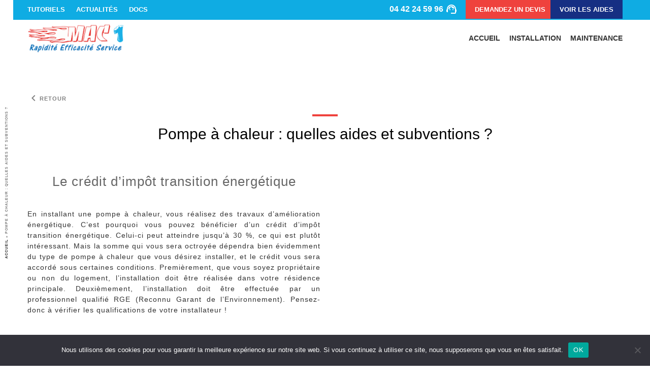

--- FILE ---
content_type: text/css
request_url: https://mac1-clim.com/wp-content/themes/captain/style.css?ver=6.9
body_size: 30222
content:
@charset "UTF-8";
/*
Theme Name: Captain
Author: Eltiss team
Author URI: https://eltiss.fr/
Description: Eltiss' theme
Version: 2.2
License: GNU General Public License v2 or later
License URI: http://www.gnu.org/licenses/gpl-2.0.html
Text Domain: eltissweb
Tags: one-column, two-columns, right-sidebar, flexible-header, accessibility-ready, custom-colors, custom-header, custom-menu, custom-logo, editor-style, featured-images, footer-widgets, post-formats, rtl-language-support, sticky-post, theme-options, threaded-comments, translation-ready

This theme, like WordPress, is licensed under the GPL.
Use it to make something cool, have fun, and share what you've learned with others.
*/
/*
* BASE
*/
/*
* HELPERS
*/
/* Détermine la couleur à utiliser selon la couleur de fond / contenu */
/*
* TRANSITIONS ET ANIMATIONS
*/
/*
* RESPONSIVE
* ------------------
* ex. @include respond-to(large) OU @include respond-to(640px)
* respond-from permet de constuire en mobile first
*/
/*====== RECHERCHES =======*/
/* AJOUTS EJ5 */
/* CRATION DE FLECHES / TRIANGLES */
/* SYSTEME DE RATIOS POUR LA HAUTEUR */
/* systeme de ratio hauteur css */
/* SYSTEME DE GRILLE */
/***** VALEURS PAR DEFAUT *****/
/* line 3, assets/css/scss/modules/_regles.scss */
br {
  letter-spacing: 0px;
}

/* line 4, assets/css/scss/modules/_regles.scss */
html, body, div, span, h1, h2, h3, h4, h5, h6, ol, ul, li, dl, dt, dd, caption, table, tr, th, td, thead, tbody, tfoot, p, blockquote, cite, q, abbr, acronym, address, a, em, strong, img, ins, del, dfn, kbd, pre, xmp, code, form, fieldset, legend, label, object {
  margin: 0;
  padding: 0;
  border: 0;
  outline: none;
}

/* line 5, assets/css/scss/modules/_regles.scss */
h1, h2, h3, h4, h5, h6, ol, ul, li {
  text-align: left;
  font-weight: normal;
}

/* line 6, assets/css/scss/modules/_regles.scss */
p {
  margin: 0;
}

/* line 6, assets/css/scss/modules/_regles.scss */
li {
  list-style-type: none;
}

/* line 9, assets/css/scss/modules/_regles.scss */
*::selection {
  background: #0face3;
  color: #ffffff;
  text-shadow: none !important;
}

/* line 10, assets/css/scss/modules/_regles.scss */
*::-moz-selection {
  background: #0face3;
  color: #ffffff;
  text-shadow: none !important;
}

/* line 11, assets/css/scss/modules/_regles.scss */
*::-webkit-selection {
  background: #0face3;
  color: #ffffff;
  text-shadow: none !important;
}

/***** FLOAT *****/
/* line 15, assets/css/scss/modules/_regles.scss */
.floatleft, .left {
  position: relative;
  display: block;
  float: left !important;
}

/* line 16, assets/css/scss/modules/_regles.scss */
.floatright, .right {
  position: relative;
  display: block;
  float: right !important;
}

/* line 17, assets/css/scss/modules/_regles.scss */
.floatnone {
  position: relative;
  display: block;
  float: none !important;
}

/***** GRILLE *****/
/* line 20, assets/css/scss/modules/_regles.scss */
*[class^="col"] {
  position: relative;
  display: block;
  float: left;
}

/* line 24, assets/css/scss/modules/_regles.scss */
.col_2-3, .colonne_2-3 {
  width: 64.66667%;
  width: calc(66.66667% - 9px);
}
/* line 25, assets/css/scss/modules/_regles.scss */
.col_1-3, .colonne_1-3 {
  width: 31.33333%;
  width: calc(33.33333% - 9px);
}
/* line 26, assets/css/scss/modules/_regles.scss */
.col_3-4, .colonne_3-4 {
  width: 73%;
  width: calc(75% - 9px);
}
/* line 27, assets/css/scss/modules/_regles.scss */
.col_1-4, .colonne_1-4 {
  width: 23%;
  width: calc(25% - 9px);
}
/* line 28, assets/css/scss/modules/_regles.scss */
.col_2, .colonne_2 {
  width: 48%;
  width: calc(50% - 9px);
}
/* line 29, assets/css/scss/modules/_regles.scss */
.col_40, .colonne_40 {
  width: 38%;
  width: calc(40% - 9px);
}
/* line 30, assets/css/scss/modules/_regles.scss */
.col_60, .colonne_60 {
  width: 58%;
  width: calc(60% - 9px);
}

/* line 34, assets/css/scss/modules/_regles.scss */
.included {
  float: left;
  width: 25%;
  margin: 0 18px 0 0;
}
/* line 39, assets/css/scss/modules/_regles.scss */
.included.floatright {
  float: right;
  margin: 0 0 0 18px;
}

/* line 47, assets/css/scss/modules/_regles.scss */
.flex {
  display: block;
  display: flex;
  display: -webkit-flex;
  display: -moz-flex;
  -webkit-align-items: stretch;
  align-items: stretch;
  width: 100%;
  -moz-box-sizing: border-box;
  -webkit-box-sizing: border-box;
  box-sizing: border-box;
}
/* line 49, assets/css/scss/modules/_regles.scss */
.flex.grille--wrap {
  -webkit-flex-wrap: wrap;
  -moz-flex-wrap: wrap;
  flex-wrap: wrap;
}
@media only screen and (max-width: 1000px) and (min-width: 0px) {
  /* line 47, assets/css/scss/modules/_regles.scss */
  .flex {
    display: block;
    width: auto;
    margin: 0 0 18px 0;
    clear: both;
    width: 100%;
  }
}

/* line 55, assets/css/scss/modules/_regles.scss */
.flex-elem {
  display: block;
  display: flex;
  display: -webkit-flex;
  display: -moz-flex;
  order: 1;
  -webkit-flex: 1;
  flex: 1;
  margin-right: 18px;
}
/* line 521, assets/css/scss/modules/_mixins.scss */
.flex-elem:last-of-type {
  margin-right: 0;
}
@media only screen and (min-width: 999px) {
  /* line 525, assets/css/scss/modules/_mixins.scss */
  .flex-elem.floatright {
    margin-left: 18px;
    order: 2;
  }
}
@media only screen and (max-width: 1000px) and (min-width: 0px) {
  /* line 55, assets/css/scss/modules/_regles.scss */
  .flex-elem {
    display: block;
    width: auto;
    margin: 0 0 18px 0;
    clear: both;
    width: 100%;
  }
}

/* line 62, assets/css/scss/modules/_regles.scss */
.flex-elem-egalize {
  position: relative;
  display: block;
  width: 100%;
  -moz-box-sizing: border-box;
  -webkit-box-sizing: border-box;
  box-sizing: border-box;
}

/* line 69, assets/css/scss/modules/_regles.scss */
.flex-grow-2 {
  -webkit-flex-grow: 2;
  -moz-flex-grow: 2;
  flex-grow: 2;
}
/* line 70, assets/css/scss/modules/_regles.scss */
.flex-grow-3 {
  -webkit-flex-grow: 3;
  -moz-flex-grow: 3;
  flex-grow: 3;
}
/* line 71, assets/css/scss/modules/_regles.scss */
.flex-grow-4 {
  -webkit-flex-grow: 4;
  -moz-flex-grow: 4;
  flex-grow: 4;
}
/* line 72, assets/css/scss/modules/_regles.scss */
.flex-grow-5 {
  -webkit-flex-grow: 5;
  -moz-flex-grow: 5;
  flex-grow: 5;
}
/* line 73, assets/css/scss/modules/_regles.scss */
.flex-grow-6 {
  -webkit-flex-grow: 6;
  -moz-flex-grow: 6;
  flex-grow: 6;
}
/* line 74, assets/css/scss/modules/_regles.scss */
.flex-grow-7 {
  -webkit-flex-grow: 7;
  -moz-flex-grow: 7;
  flex-grow: 7;
}
/* line 75, assets/css/scss/modules/_regles.scss */
.flex-grow-8 {
  -webkit-flex-grow: 8;
  -moz-flex-grow: 8;
  flex-grow: 8;
}
/* line 76, assets/css/scss/modules/_regles.scss */
.flex-grow-9 {
  -webkit-flex-grow: 9;
  -moz-flex-grow: 9;
  flex-grow: 9;
}
/* line 77, assets/css/scss/modules/_regles.scss */
.flex-grow-10 {
  -webkit-flex-grow: 10;
  -moz-flex-grow: 10;
  flex-grow: 10;
}

/* line 81, assets/css/scss/modules/_regles.scss */
.flex-order-2 {
  order: 2;
}
/* line 82, assets/css/scss/modules/_regles.scss */
.flex-order-3 {
  order: 3;
}
/* line 83, assets/css/scss/modules/_regles.scss */
.flex-order-4 {
  order: 4;
}
/* line 84, assets/css/scss/modules/_regles.scss */
.flex-order-5 {
  order: 5;
}
/* line 85, assets/css/scss/modules/_regles.scss */
.flex-order-6 {
  order: 6;
}
/* line 86, assets/css/scss/modules/_regles.scss */
.flex-order-7 {
  order: 7;
}
/* line 87, assets/css/scss/modules/_regles.scss */
.flex-order-8 {
  order: 8;
}
/* line 88, assets/css/scss/modules/_regles.scss */
.flex-order-9 {
  order: 9;
}
/* line 89, assets/css/scss/modules/_regles.scss */
.flex-order-10 {
  order: 10;
}

/***** CLEAR *****/
/* line 96, assets/css/scss/modules/_regles.scss */
.clear, .clearfix, .separateur {
  position: auto;
  display: block;
  *zoom: 1;
}
/* line 98, assets/css/scss/modules/_regles.scss */
.clear:after, .clearfix:after, .separateur:after, .clear:before, .clearfix:before, .separateur:before {
  content: " ";
  display: table;
}
/* line 99, assets/css/scss/modules/_regles.scss */
.clear:after, .clearfix:after, .separateur:after {
  clear: both;
}

/* line 102, assets/css/scss/modules/_regles.scss */
.separateur {
  margin: 9px 0 9px 0;
  position: relative;
  display: block;
}

/*--------------------------------------------------------------
>>> TABLE OF CONTENTS:
----------------------------------------------------------------
1.0 Normalize
2.0 Accessibility
3.0 Alignments
4.0 Clearings
5.0 Typography
6.0 Forms
7.0 Formatting
8.0 Lists
9.0 Tables
10.0 Links
11.0 Featured Image Hover
12.0 Navigation
13.0 Layout
   13.1 Header
   13.2 Front Page
    
   13.3 Regular Content
   13.4 Posts
   13.5 Pages
   13.6 Footer
14.0 Comments
15.0 Widgets
16.0 Media
   16.1 Galleries
17.0 Customizer
18.0 SVGs Fallbacks
19.0 Media Queries
20.0 Print
--------------------------------------------------------------*/
/*--------------------------------------------------------------
1.0 Normalize
Styles based on Normalize v5.0.0 @link https://github.com/necolas/normalize.css
--------------------------------------------------------------*/
/* line 3, assets/css/scss/layouts/_normalize.scss */
html {
  font-family: sans-serif;
  line-height: 1.15;
  -ms-text-size-adjust: 100%;
  -webkit-text-size-adjust: 100%;
}

/* line 10, assets/css/scss/layouts/_normalize.scss */
body {
  margin: 0;
}

/* line 14, assets/css/scss/layouts/_normalize.scss */
article,
aside,
footer,
header,
nav,
section {
  display: block;
}

/* line 23, assets/css/scss/layouts/_normalize.scss */
h1 {
  font-size: 2em;
  margin: 0.67em 0;
}

/* line 28, assets/css/scss/layouts/_normalize.scss */
figcaption,
figure,
main {
  display: block;
}

/* line 34, assets/css/scss/layouts/_normalize.scss */
figure {
  margin: 1em 0;
}

/* line 38, assets/css/scss/layouts/_normalize.scss */
hr {
  -webkit-box-sizing: content-box;
  -moz-box-sizing: content-box;
  box-sizing: content-box;
  height: 0;
  overflow: visible;
}

/* line 46, assets/css/scss/layouts/_normalize.scss */
pre {
  font-family: monospace, monospace;
  font-size: 1em;
}

/* line 51, assets/css/scss/layouts/_normalize.scss */
a {
  background-color: transparent;
  -webkit-text-decoration-skip: objects;
}

/* line 56, assets/css/scss/layouts/_normalize.scss */
a:active,
a:hover {
  outline-width: 0;
}

/* line 61, assets/css/scss/layouts/_normalize.scss */
abbr[title] {
  border-bottom: 1px #767676 dotted;
  text-decoration: none;
}

/* line 66, assets/css/scss/layouts/_normalize.scss */
b,
strong {
  font-weight: inherit;
}

/* line 71, assets/css/scss/layouts/_normalize.scss */
b,
strong {
  font-weight: 700;
}

/* line 76, assets/css/scss/layouts/_normalize.scss */
code,
kbd,
samp {
  font-family: monospace, monospace;
  font-size: 1em;
}

/* line 83, assets/css/scss/layouts/_normalize.scss */
dfn {
  font-style: italic;
}

/* line 87, assets/css/scss/layouts/_normalize.scss */
mark {
  background-color: #eee;
  color: #222;
}

/* line 92, assets/css/scss/layouts/_normalize.scss */
small {
  font-size: 80%;
}

/* line 96, assets/css/scss/layouts/_normalize.scss */
sub,
sup {
  font-size: 75%;
  line-height: 0;
  position: relative;
  vertical-align: baseline;
}

/* line 104, assets/css/scss/layouts/_normalize.scss */
sub {
  bottom: -0.25em;
}

/* line 108, assets/css/scss/layouts/_normalize.scss */
sup {
  top: -0.5em;
}

/* line 112, assets/css/scss/layouts/_normalize.scss */
audio,
video {
  display: inline-block;
}

/* line 117, assets/css/scss/layouts/_normalize.scss */
audio:not([controls]) {
  display: none;
  height: 0;
}

/* line 122, assets/css/scss/layouts/_normalize.scss */
img {
  border-style: none;
}

/* line 126, assets/css/scss/layouts/_normalize.scss */
svg:not(:root) {
  overflow: hidden;
}

/* line 130, assets/css/scss/layouts/_normalize.scss */
button,
input,
optgroup,
select,
textarea {
  font-family: sans-serif;
  font-size: 100%;
  line-height: 1.15;
  margin: 0;
}

/* line 141, assets/css/scss/layouts/_normalize.scss */
button,
input {
  overflow: visible;
}

/* line 146, assets/css/scss/layouts/_normalize.scss */
button,
select {
  text-transform: none;
}

/* line 151, assets/css/scss/layouts/_normalize.scss */
button,
html [type="button"],
[type="reset"],
[type="submit"] {
  -webkit-appearance: button;
}

/* line 158, assets/css/scss/layouts/_normalize.scss */
button::-moz-focus-inner,
[type="button"]::-moz-focus-inner,
[type="reset"]::-moz-focus-inner,
[type="submit"]::-moz-focus-inner {
  border-style: none;
  padding: 0;
}

/* line 166, assets/css/scss/layouts/_normalize.scss */
button:-moz-focusring,
[type="button"]:-moz-focusring,
[type="reset"]:-moz-focusring,
[type="submit"]:-moz-focusring {
  outline: 1px dotted ButtonText;
}

/* line 173, assets/css/scss/layouts/_normalize.scss */
fieldset {
  border: 1px solid #bbb;
  margin: 0 2px;
  padding: 0.35em 0.625em 0.75em;
}

/* line 179, assets/css/scss/layouts/_normalize.scss */
legend {
  -webkit-box-sizing: border-box;
  -moz-box-sizing: border-box;
  box-sizing: border-box;
  color: inherit;
  display: table;
  max-width: 100%;
  padding: 0;
  white-space: normal;
}

/* line 190, assets/css/scss/layouts/_normalize.scss */
progress {
  display: inline-block;
  vertical-align: baseline;
}

/* line 195, assets/css/scss/layouts/_normalize.scss */
textarea {
  overflow: auto;
}

/* line 199, assets/css/scss/layouts/_normalize.scss */
[type="checkbox"],
[type="radio"] {
  -webkit-box-sizing: border-box;
  -moz-box-sizing: border-box;
  box-sizing: border-box;
  padding: 0;
}

/* line 207, assets/css/scss/layouts/_normalize.scss */
[type="number"]::-webkit-inner-spin-button,
[type="number"]::-webkit-outer-spin-button {
  height: auto;
}

/* line 212, assets/css/scss/layouts/_normalize.scss */
[type="search"] {
  -webkit-appearance: textfield;
  outline-offset: -2px;
}

/* line 217, assets/css/scss/layouts/_normalize.scss */
[type="search"]::-webkit-search-cancel-button,
[type="search"]::-webkit-search-decoration {
  -webkit-appearance: none;
}

/* line 222, assets/css/scss/layouts/_normalize.scss */
::-webkit-file-upload-button {
  -webkit-appearance: button;
  font: inherit;
}

/* line 227, assets/css/scss/layouts/_normalize.scss */
details,
menu {
  display: block;
}

/* line 232, assets/css/scss/layouts/_normalize.scss */
summary {
  display: list-item;
}

/* line 236, assets/css/scss/layouts/_normalize.scss */
canvas {
  display: inline-block;
}

/* line 240, assets/css/scss/layouts/_normalize.scss */
template {
  display: none;
}

/* line 244, assets/css/scss/layouts/_normalize.scss */
[hidden] {
  display: none;
}

/*--------------------------------------------------------------
2.0 Accessibility
--------------------------------------------------------------*/
/* Text meant only for screen readers. */
/* line 3, assets/css/scss/layouts/_accessibility.scss */
.screen-reader-text {
  clip: rect(1px, 1px, 1px, 1px);
  height: 1px;
  overflow: hidden;
  position: absolute !important;
  width: 1px;
  word-wrap: normal !important;
  /* Many screen reader and browser combinations announce broken words as they would appear visually. */
}

/* line 12, assets/css/scss/layouts/_accessibility.scss */
.screen-reader-text:focus {
  background-color: #f1f1f1;
  -webkit-border-radius: 3px;
  border-radius: 3px;
  -webkit-box-shadow: 0 0 2px 2px rgba(0, 0, 0, 0.6);
  box-shadow: 0 0 2px 2px rgba(0, 0, 0, 0.6);
  clip: auto !important;
  color: #21759b;
  display: block;
  font-size: 14px;
  font-size: 0.875rem;
  font-weight: 700;
  height: auto;
  left: 5px;
  line-height: normal;
  padding: 15px 23px 14px;
  text-decoration: none;
  top: 5px;
  width: auto;
  z-index: 100000;
  /* Above WP toolbar. */
}

/*--------------------------------------------------------------
3.0 Alignments
--------------------------------------------------------------*/
/* line 1, assets/css/scss/layouts/_alignments.scss */
.alignleft {
  display: inline;
  float: left;
  margin-right: 1.5em;
}

/* line 7, assets/css/scss/layouts/_alignments.scss */
.alignright {
  display: inline;
  float: right;
  margin-left: 1.5em;
}

/* line 13, assets/css/scss/layouts/_alignments.scss */
.aligncenter {
  clear: both;
  display: block;
  margin-left: auto;
  margin-right: auto;
}

/*--------------------------------------------------------------
4.0 Clearings
--------------------------------------------------------------*/
/* line 1, assets/css/scss/layouts/_clearings.scss */
.clear:before, .clearfix:before, .separateur:before,
.clear:after,
.clearfix:after,
.separateur:after,
.entry-content:before,
.entry-content:after,
.entry-footer:before,
.entry-footer:after,
.comment-content:before,
.comment-content:after,
.site-header:before,
.site-header:after,
.site-content:before,
.site-content:after,
.site-footer:before,
.site-footer:after,
.nav-links:before,
.nav-links:after,
.pagination:before,
.pagination:after,
.comment-author:before,
.comment-author:after,
.widget-area:before,
.widget-area:after,
.widget:before,
.widget:after,
.comment-meta:before,
.comment-meta:after {
  content: "";
  display: table;
  table-layout: fixed;
}

/* line 32, assets/css/scss/layouts/_clearings.scss */
.clear:after, .clearfix:after, .separateur:after,
.entry-content:after,
.entry-footer:after,
.comment-content:after,
.site-header:after,
.site-content:after,
.site-footer:after,
.nav-links:after,
.pagination:after,
.comment-author:after,
.widget-area:after,
.widget:after,
.comment-meta:after {
  clear: both;
}

/*------ FIL D'ARIANE -------*/
/* line 4, assets/css/scss/layouts/_eltissweb.scss */
#breadcrumb {
  position: fixed;
  display: block;
  width: 100vh;
  top: 0;
  right: 100%;
  text-transform: uppercase;
  text-align: center;
  background-color: #ffffff;
  font-size: 8px;
  font-weight: 700;
  font-size: 7px;
  padding: 8px;
  color: #808080;
  letter-spacing: 1px;
  -moz-transform: rotate(-90deg);
  -ms-transform: rotate(-90deg);
  -webkit-transform: rotate(-90deg);
  transform: rotate(-90deg);
  -webkit-transform-origin: right top;
  -moz-transform-origin: right top;
  transform-origin: right top;
}
/* line 20, assets/css/scss/layouts/_eltissweb.scss */
#breadcrumb a {
  color: #313131;
  -moz-transition: all 225ms ease-in-out 0ms;
  -o-transition: all 225ms ease-in-out 0ms;
  -webkit-transition: all 225ms ease-in-out;
  -webkit-transition-delay: 0ms;
  transition: all 225ms ease-in-out 0ms;
}
/* line 23, assets/css/scss/layouts/_eltissweb.scss */
#breadcrumb a:hover {
  color: #808080;
  -moz-transition: all 225ms ease-in-out 0ms;
  -o-transition: all 225ms ease-in-out 0ms;
  -webkit-transition: all 225ms ease-in-out;
  -webkit-transition-delay: 0ms;
  transition: all 225ms ease-in-out 0ms;
}
/* line 26, assets/css/scss/layouts/_eltissweb.scss */
.home #breadcrumb {
  display: none;
}
@media only screen and (max-width: 1000px) and (min-width: 0px) {
  /* line 4, assets/css/scss/layouts/_eltissweb.scss */
  #breadcrumb {
    display: none;
  }
}

/*--------------------------------------------------------------
2.0 Format des images
--------------------------------------------------------------*/
/* RATIOS POUR IMAGE */
/* line 38, assets/css/scss/layouts/_eltissweb.scss */
*[class*="ratio--"] {
  position: relative;
  height: auto !important;
}
/* line 481, assets/css/scss/modules/_mixins.scss */
*[class*="ratio--"]:before {
  position: relative;
  display: block;
  content: '';
  padding-top: 66.66667%;
}

/* line 41, assets/css/scss/layouts/_eltissweb.scss */
.ratio--nbor:before {
  padding-top: 61.803398875%;
}

/* line 42, assets/css/scss/layouts/_eltissweb.scss */
.ratio--portrait:before {
  padding-top: 150%;
}

/* line 43, assets/css/scss/layouts/_eltissweb.scss */
.ratio--carre:before {
  padding-top: 100%;
}

/* line 44, assets/css/scss/layouts/_eltissweb.scss */
.ratio--pano:before {
  padding-top: 45%;
}

/* line 46, assets/css/scss/layouts/_eltissweb.scss */
.ratio--hyperpano:before {
  padding-top: 33.33333%;
}
@media only screen and (max-width: 1000px) and (min-width: 0px) {
  /* line 48, assets/css/scss/layouts/_eltissweb.scss */
  .ratio--hyperpano:before {
    padding-top: 66.66667%;
  }
}
@media only screen and (max-width: 480px) and (min-width: 0px) {
  /* line 49, assets/css/scss/layouts/_eltissweb.scss */
  .ratio--hyperpano:before {
    padding-top: 100%;
  }
}

/* line 53, assets/css/scss/layouts/_eltissweb.scss */
.ratio--slideshow:before {
  padding-top: 66.66667%;
}
@media only screen and (max-width: 1000px) and (min-width: 0px) {
  /* line 56, assets/css/scss/layouts/_eltissweb.scss */
  .ratio--slideshow:before {
    padding-top: 100%;
  }
}

/* line 61, assets/css/scss/layouts/_eltissweb.scss */
.back {
  background-repeat: no-repeat;
  background-size: cover;
  background-position: 50% 50%;
}

/* line 67, assets/css/scss/layouts/_eltissweb.scss */
.imgContain {
  background-size: contain !important;
}

/*======= fin format des images =======*/
/*--------------------------------------------------------------
3.0 Contenu
--------------------------------------------------------------*/
/* line 80, assets/css/scss/layouts/_eltissweb.scss */
.no-margin {
  margin: 0 !important;
}
/* line 81, assets/css/scss/layouts/_eltissweb.scss */
.no-padding {
  padding: 0 !important;
}
/* line 82, assets/css/scss/layouts/_eltissweb.scss */
.no-box-shadow {
  box-shadow: none !important;
}
/* line 83, assets/css/scss/layouts/_eltissweb.scss */
.no-border {
  border: none !important;
}
/* line 84, assets/css/scss/layouts/_eltissweb.scss */
.no-background {
  background: none !important;
}

/* line 88, assets/css/scss/layouts/_eltissweb.scss */
.flex-end {
  -webkit-justify-content: flex-end !important;
  justify-content: flex-end !important;
}
/* line 89, assets/css/scss/layouts/_eltissweb.scss */
.flex-center {
  -webkit-justify-content: center !important;
  justify-content: center !important;
}
/* line 90, assets/css/scss/layouts/_eltissweb.scss */
.flex-space-between {
  -webkit-justify-content: space-between !important;
  justify-content: space-between !important;
}
/* line 91, assets/css/scss/layouts/_eltissweb.scss */
.flex-space-around {
  -webkit-justify-content: space-around !important;
  justify-content: space-around !important;
}

/*======= fin contenu =======*/
/*--------------------------------------------------------------
4.0 Titres
--------------------------------------------------------------*/
/* line 102, assets/css/scss/layouts/_eltissweb.scss */
h1, h1.page-title {
  position: relative;
  display: block;
  font-family: "Raleway", sans-serif;
  font-size: 45px;
  color: #000000;
  font-weight: 700;
  margin: 0 0 18px 0;
  padding: 0;
  text-align: center;
  line-height: initial;
}
/* line 110, assets/css/scss/layouts/_eltissweb.scss */
h1.styled:first-child, h1.page-title.styled:first-child {
  padding: 18px 0;
  margin-bottom: 18px;
}
/* line 112, assets/css/scss/layouts/_eltissweb.scss */
h1.styled:before, h1.page-title.styled:before {
  content: '';
  position: absolute;
  display: block;
  top: 0;
  left: 50%;
  -moz-transform: translateX(-50%);
  -ms-transform: translateX(-50%);
  -webkit-transform: translateX(-50%);
  transform: translateX(-50%);
  width: 50px;
  height: 4px;
  background-color: #ef423d;
}
/* line 81, assets/css/scss/modules/_mixins.scss */
body.ie8 h1.styled:before, body.ie8 h1.page-title.styled:before {
  left: 0;
}
/* line 120, assets/css/scss/layouts/_eltissweb.scss */
.flexy--content h1.styled, .flexy--content h1.page-title.styled {
  text-align: left;
}
/* line 123, assets/css/scss/layouts/_eltissweb.scss */
.flexy--content h1.styled:before, .flexy--content h1.page-title.styled:before {
  left: 0;
  -moz-transform: translateX(0);
  -ms-transform: translateX(0);
  -webkit-transform: translateX(0);
  transform: translateX(0);
}
@media only screen and (max-width: 1000px) and (min-width: 0px) {
  /* line 102, assets/css/scss/layouts/_eltissweb.scss */
  h1, h1.page-title {
    font-size: 35px;
  }
}
@media only screen and (max-width: 480px) and (min-width: 0px) {
  /* line 102, assets/css/scss/layouts/_eltissweb.scss */
  h1, h1.page-title {
    font-size: 25px;
  }
}

/* line 135, assets/css/scss/layouts/_eltissweb.scss */
h2 {
  position: relative;
  display: block;
  font-family: "Raleway", sans-serif;
  font-size: 35px;
  color: #000000;
  font-weight: 700;
  margin: 0 0 18px 0;
  padding: 0;
  text-align: left;
  line-height: initial;
}
/* line 142, assets/css/scss/layouts/_eltissweb.scss */
h2.styled {
  padding-top: 18px !important;
}
/* line 145, assets/css/scss/layouts/_eltissweb.scss */
h2.styled:before {
  content: '';
  position: absolute;
  display: block;
  left: 0;
  top: 0;
  width: 50px;
  height: 4px;
  background-color: #ef423d;
}
@media only screen and (max-width: 1000px) and (min-width: 0px) {
  /* line 135, assets/css/scss/layouts/_eltissweb.scss */
  h2 {
    font-size: 25px;
  }
}
@media only screen and (max-width: 480px) and (min-width: 0px) {
  /* line 135, assets/css/scss/layouts/_eltissweb.scss */
  h2 {
    font-size: 20px;
  }
}

/* line 160, assets/css/scss/layouts/_eltissweb.scss */
h3 {
  position: relative;
  display: block;
  font-size: 25px;
  color: #000000;
  font-weight: 700;
  margin: 0 0 18px 0;
  padding: 0;
  text-align: left;
  line-height: initial;
}
/* line 168, assets/css/scss/layouts/_eltissweb.scss */
h3.styled:first-child {
  padding: 18px 0 0 0;
}
/* line 170, assets/css/scss/layouts/_eltissweb.scss */
h3.styled:before {
  content: '';
  position: absolute;
  display: block;
  left: 0;
  top: 0;
  width: 50px;
  height: 4px;
  background-color: #ef423d;
}
@media only screen and (max-width: 1000px) and (min-width: 0px) {
  /* line 160, assets/css/scss/layouts/_eltissweb.scss */
  h3 {
    font-size: 20px;
  }
}
@media only screen and (max-width: 480px) and (min-width: 0px) {
  /* line 160, assets/css/scss/layouts/_eltissweb.scss */
  h3 {
    font-size: 18px;
  }
}

/* line 185, assets/css/scss/layouts/_eltissweb.scss */
h4 {
  position: relative;
  display: block;
  font-size: 20px;
  color: #0face3;
  margin: 0 0 18px 0;
  padding: 0;
  text-align: left;
  line-height: initial;
}
@media only screen and (max-width: 1000px) and (min-width: 0px) {
  /* line 185, assets/css/scss/layouts/_eltissweb.scss */
  h4 {
    font-size: 18px;
  }
}
@media only screen and (max-width: 480px) and (min-width: 0px) {
  /* line 185, assets/css/scss/layouts/_eltissweb.scss */
  h4 {
    font-size: 16px;
  }
}

/*======= fin titres =======*/
/*--------------------------------------------------------------
5.0 Base bloc flexy
--------------------------------------------------------------*/
/*réglages pour bloc flexy : */
/* line 207, assets/css/scss/layouts/_eltissweb.scss */
*[class*="flexy"] {
  position: relative;
  display: block;
  margin-bottom: 36px;
  border-radius: 0;
}
/* line 212, assets/css/scss/layouts/_eltissweb.scss */
*[class*="flexy"] h2, *[class*="flexy"] h3, *[class*="flexy"] h4 {
  margin: 0 0 18px 0;
}
/* line 219, assets/css/scss/layouts/_eltissweb.scss */
*[class*="flexy"] .flex {
  margin: 0 0 36px 0;
}
/* line 222, assets/css/scss/layouts/_eltissweb.scss */
*[class*="flexy"] .flex .flex-elem {
  -webkit-flex: 1;
  flex: 1;
}
/* line 224, assets/css/scss/layouts/_eltissweb.scss */
*[class*="flexy"] .flex:last-of-type {
  margin-bottom: 0;
}
/* line 227, assets/css/scss/layouts/_eltissweb.scss */
*[class*="flexy"] .img {
  box-shadow: 0px 1px 3px rgba(0, 0, 0, 0.35);
}
/* line 229, assets/css/scss/layouts/_eltissweb.scss */
*[class*="flexy"].flexy--quinconce {
  margin-top: 18px;
}
/* line 232, assets/css/scss/layouts/_eltissweb.scss */
*[class*="flexy"].flexy--quinconce h2 {
  padding-top: 18px;
  padding-bottom: 18px;
}
/* line 236, assets/css/scss/layouts/_eltissweb.scss */
*[class*="flexy"].flexy--quinconce h2:before {
  top: 18px;
}
/* line 242, assets/css/scss/layouts/_eltissweb.scss */
*[class*="flexy"].flexy--quinconce .flex {
  -webkit-align-items: center;
  align-items: center;
}
/* line 246, assets/css/scss/layouts/_eltissweb.scss */
*[class*="flexy"].flexy--quinconce .flex .flex-elem:first-of-type {
  padding: 18px 54px;
}
@media only screen and (max-width: 480px) and (min-width: 0px) {
  /* line 246, assets/css/scss/layouts/_eltissweb.scss */
  *[class*="flexy"].flexy--quinconce .flex .flex-elem:first-of-type {
    padding: 18px;
  }
}
/* line 253, assets/css/scss/layouts/_eltissweb.scss */
*[class*="flexy"].flexy--quinconce .flex:nth-of-type(even) {
  -webkit-flex-direction: row-reverse;
  flex-direction: row-reverse;
}
/* line 256, assets/css/scss/layouts/_eltissweb.scss */
*[class*="flexy"].flexy--quinconce .flex:nth-of-type(even) .flex-elem {
  margin-right: 0;
}
/* line 259, assets/css/scss/layouts/_eltissweb.scss */
*[class*="flexy"].flexy--quinconce .flex:nth-of-type(even) .flex-elem:nth-child(2) {
  margin-right: 18px;
}
/* line 265, assets/css/scss/layouts/_eltissweb.scss */
*[class*="flexy"].flexy--end {
  margin-bottom: 72px;
}
/* line 267, assets/css/scss/layouts/_eltissweb.scss */
*[class*="flexy"].flexy--ton {
  background-color: #0face3;
  padding: 36px 18px;
  color: #dbf3fb;
  box-shadow: 0px 1px 3px rgba(0, 0, 0, 0.35);
  color: #ffffff;
  box-shadow: none;
}
/* line 57, assets/css/scss/modules/_mixins.scss */
*[class*="flexy"].flexy--ton h2, *[class*="flexy"].flexy--ton h2 > a, *[class*="flexy"].flexy--ton h3, *[class*="flexy"].flexy--ton h4, *[class*="flexy"].flexy--ton a {
  color: white;
}
/* line 270, assets/css/scss/layouts/_eltissweb.scss */
*[class*="flexy"].flexy--ton h2, *[class*="flexy"].flexy--ton h2 > a, *[class*="flexy"].flexy--ton h3, *[class*="flexy"].flexy--ton h4, *[class*="flexy"].flexy--ton a {
  color: #ffffff;
}
/* line 273, assets/css/scss/layouts/_eltissweb.scss */
*[class*="flexy"].flexy--ton h2 img, *[class*="flexy"].flexy--ton h2 > a img, *[class*="flexy"].flexy--ton h3 img, *[class*="flexy"].flexy--ton h4 img, *[class*="flexy"].flexy--ton a img {
  -webkit-filter: invert(100%);
  filter: invert(100%);
}
/* line 278, assets/css/scss/layouts/_eltissweb.scss */
*[class*="flexy"].flexy--ton .flexy--laius {
  margin: 0;
  padding: 0;
}
/* line 281, assets/css/scss/layouts/_eltissweb.scss */
*[class*="flexy"].flexy--ton2 {
  background-color: #ef423d;
  padding: 36px 18px;
  color: #240a09;
  box-shadow: 0px 1px 3px rgba(0, 0, 0, 0.35);
  box-shadow: none;
  color: #ffffff;
  margin: 0;
}
/* line 57, assets/css/scss/modules/_mixins.scss */
*[class*="flexy"].flexy--ton2 h2, *[class*="flexy"].flexy--ton2 h2 > a, *[class*="flexy"].flexy--ton2 h3, *[class*="flexy"].flexy--ton2 h4, *[class*="flexy"].flexy--ton2 a {
  color: black;
}
/* line 287, assets/css/scss/layouts/_eltissweb.scss */
*[class*="flexy"].flexy--ton2 h2, *[class*="flexy"].flexy--ton2 h2 > a, *[class*="flexy"].flexy--ton2 h3, *[class*="flexy"].flexy--ton2 h4, *[class*="flexy"].flexy--ton2 a {
  color: #ffffff;
}
/* line 290, assets/css/scss/layouts/_eltissweb.scss */
*[class*="flexy"].flexy--ton2 h2 img, *[class*="flexy"].flexy--ton2 h2 > a img, *[class*="flexy"].flexy--ton2 h3 img, *[class*="flexy"].flexy--ton2 h4 img, *[class*="flexy"].flexy--ton2 a img {
  -webkit-filter: invert(100%);
  filter: invert(100%);
}
/* line 296, assets/css/scss/layouts/_eltissweb.scss */
*[class*="flexy"].flexy--compl {
  background-color: silver;
  padding: 18px;
  color: #1d1d1d;
  box-shadow: 0px 1px 3px rgba(0, 0, 0, 0.35);
}
/* line 57, assets/css/scss/modules/_mixins.scss */
*[class*="flexy"].flexy--compl h2, *[class*="flexy"].flexy--compl h2 > a, *[class*="flexy"].flexy--compl h3, *[class*="flexy"].flexy--compl h4, *[class*="flexy"].flexy--compl a {
  color: black;
}
/* line 298, assets/css/scss/layouts/_eltissweb.scss */
*[class*="flexy"].flexy--blanc {
  background-color: #ffffff;
}
/* line 300, assets/css/scss/layouts/_eltissweb.scss */
*[class*="flexy"].flexy--blanc h2, *[class*="flexy"].flexy--blanc h2 > a, *[class*="flexy"].flexy--blanc h3, *[class*="flexy"].flexy--blanc h4, *[class*="flexy"].flexy--blanc a {
  color: #0face3;
}
/* line 303, assets/css/scss/layouts/_eltissweb.scss */
*[class*="flexy"].flexy--noir {
  background-color: #000000;
  padding: 18px;
  color: #d9d9d9;
  box-shadow: 0px 1px 3px rgba(0, 0, 0, 0.35);
}
/* line 57, assets/css/scss/modules/_mixins.scss */
*[class*="flexy"].flexy--noir h2, *[class*="flexy"].flexy--noir h2 > a, *[class*="flexy"].flexy--noir h3, *[class*="flexy"].flexy--noir h4, *[class*="flexy"].flexy--noir a {
  color: white;
}
/* line 305, assets/css/scss/layouts/_eltissweb.scss */
*[class*="flexy"].flexy--noir h2, *[class*="flexy"].flexy--noir h2 > a, *[class*="flexy"].flexy--noir h3, *[class*="flexy"].flexy--noir h4, *[class*="flexy"].flexy--noir a {
  color: #0face3;
}
/* line 307, assets/css/scss/layouts/_eltissweb.scss */
body.page-template-template-surmesure *[class*="flexy"].flexy--noir {
  margin: 0;
}
/* line 312, assets/css/scss/layouts/_eltissweb.scss */
*[class*="flexy"].flexy--gris {
  background-color: #e6e6e6;
  margin: 0;
  padding: 36px 0;
}
/* line 316, assets/css/scss/layouts/_eltissweb.scss */
*[class*="flexy"].flexy--gris h2, *[class*="flexy"].flexy--gris h2 > a, *[class*="flexy"].flexy--gris h3, *[class*="flexy"].flexy--gris h4, *[class*="flexy"].flexy--gris a {
  color: #0face3;
}
/* line 320, assets/css/scss/layouts/_eltissweb.scss */
*[class*="flexy"].flexy--fin {
  padding: 5px;
}
@media only screen and (max-width: 1000px) and (min-width: 0px) {
  /* line 323, assets/css/scss/layouts/_eltissweb.scss */
  *[class*="flexy"].flexy--moyen {
    padding: 18px;
  }
}
/* line 329, assets/css/scss/layouts/_eltissweb.scss */
*[class*="flexy"].flexy--moyen > .flexy {
  padding: 72px;
}
@media only screen and (min-width: 1023px) {
  /* line 334, assets/css/scss/layouts/_eltissweb.scss */
  *[class*="flexy"].flexy--maxi--60 {
    max-width: 60%;
    margin-left: auto;
    margin-right: auto;
  }
}
/* line 341, assets/css/scss/layouts/_eltissweb.scss */
*[class*="flexy"].flexy--centre {
  max-width: 60%;
  margin: 0 auto;
}
/* line 343, assets/css/scss/layouts/_eltissweb.scss */
*[class*="flexy"].flexy--accueil {
  margin: 0;
  padding: 36px 0;
}
/* line 347, assets/css/scss/layouts/_eltissweb.scss */
*[class*="flexy"].flexy--accueil .flex {
  -webkit-align-items: center;
  -moz-align-items: center;
  align-items: center;
}
@media only screen and (max-width: 480px) and (min-width: 0px) {
  /* line 343, assets/css/scss/layouts/_eltissweb.scss */
  *[class*="flexy"].flexy--accueil {
    margin-top: 18px;
  }
}
/* line 352, assets/css/scss/layouts/_eltissweb.scss */
*[class*="flexy"].flexy--actus {
  margin-top: 36px;
  margin-bottom: 36px;
}
/* line 356, assets/css/scss/layouts/_eltissweb.scss */
*[class*="flexy"].flexy--actus .grille-annonce--l3 {
  -webkit-justify-content: center;
  -moz-justify-content: center;
  justify-content: center;
}
@media only screen and (max-width: 480px) and (min-width: 0px) {
  /* line 352, assets/css/scss/layouts/_eltissweb.scss */
  *[class*="flexy"].flexy--actus {
    margin-top: 18px;
  }
}
/* line 365, assets/css/scss/layouts/_eltissweb.scss */
*[class*="flexy"].flexy--content {
  margin: 0 0 72px 0;
  padding: 72px 0 0 0;
}
@media only screen and (max-width: 480px) and (min-width: 0px) {
  /* line 365, assets/css/scss/layouts/_eltissweb.scss */
  *[class*="flexy"].flexy--content {
    margin-bottom: 36px;
  }
}
/* line 371, assets/css/scss/layouts/_eltissweb.scss */
*[class*="flexy"].flexy--content .backImg, *[class*="flexy"].flexy--content .back {
  position: absolute;
  display: block;
  width: 100%;
  height: 100%;
  top: 0;
  left: 0;
}
/* line 375, assets/css/scss/layouts/_eltissweb.scss */
*[class*="flexy"].flexy--content h1 {
  display: inline-block;
  background-color: #0face3;
  margin: 0;
  margin-bottom: -36px;
  padding: 72px 36px;
  text-align: left;
  color: #ffffff;
  font-weight: 700;
  max-width: 800px;
}
@media only screen and (max-width: 1000px) and (min-width: 0px) {
  /* line 375, assets/css/scss/layouts/_eltissweb.scss */
  *[class*="flexy"].flexy--content h1 {
    padding: 36px 18px;
  }
}
@media only screen and (max-width: 480px) and (min-width: 0px) {
  /* line 375, assets/css/scss/layouts/_eltissweb.scss */
  *[class*="flexy"].flexy--content h1 {
    padding: 18px;
  }
}
/* line 389, assets/css/scss/layouts/_eltissweb.scss */
*[class*="flexy"].flexy--content .flex {
  -webkit-align-items: center;
  align-items: center;
}
/* line 394, assets/css/scss/layouts/_eltissweb.scss */
*[class*="flexy"].flexy--content--laius {
  padding: 36px 0;
  margin: 0;
}
/* line 400, assets/css/scss/layouts/_eltissweb.scss */
*[class*="flexy"].flexy--laius .flex {
  -webkit-align-items: center;
  -moz-align-items: center;
  align-items: center;
}
/* line 405, assets/css/scss/layouts/_eltissweb.scss */
*[class*="flexy"].flexy--laius:nth-child(even) .flex {
  -webkit-flex-direction: row-reverse;
  -moz-flex-direction: row-reverse;
  flex-direction: row-reverse;
}
/* line 409, assets/css/scss/layouts/_eltissweb.scss */
*[class*="flexy"].flexy--laius:nth-child(even) .flex .flex-elem:first-child {
  margin-right: 0;
}
/* line 410, assets/css/scss/layouts/_eltissweb.scss */
*[class*="flexy"].flexy--laius:nth-child(even) .flex .flex-elem:nth-child(2) {
  margin-right: 18px;
}
/* line 416, assets/css/scss/layouts/_eltissweb.scss */
*[class*="flexy"].flexy--article {
  margin: 36px 0 72px 0;
}
/* line 419, assets/css/scss/layouts/_eltissweb.scss */
*[class*="flexy"].flexy--article .flex {
  -webkit-align-items: center;
  -moz-align-items: center;
  align-items: center;
}
/* line 423, assets/css/scss/layouts/_eltissweb.scss */
*[class*="flexy"].flexy--article h1 {
  padding-top: 18px;
}
/* line 427, assets/css/scss/layouts/_eltissweb.scss */
*[class*="flexy"].flexy--article h2, *[class*="flexy"].flexy--article h3, *[class*="flexy"].flexy--article h4, *[class*="flexy"].flexy--article h5 {
  text-align: center;
  margin: 36px 0;
}
/* line 433, assets/css/scss/layouts/_eltissweb.scss */
*[class*="flexy"].flexy--article .post-thumbnail a {
  position: relative;
  display: block;
}
/* line 434, assets/css/scss/layouts/_eltissweb.scss */
*[class*="flexy"].flexy--article .post-thumbnail img {
  position: relative;
  display: block;
  width: 100%;
  height: auto;
}
/* line 437, assets/css/scss/layouts/_eltissweb.scss */
*[class*="flexy"].flexy--article .gallery {
  display: block;
  display: flex;
  display: -webkit-flex;
  display: -moz-flex;
  -webkit-flex-wrap: nowrap;
  -moz-flex-wrap: nowrap;
  flex-wrap: nowrap;
}
/* line 441, assets/css/scss/layouts/_eltissweb.scss */
*[class*="flexy"].flexy--article .gallery .gallery-item {
  display: block;
  display: flex;
  display: -webkit-flex;
  display: -moz-flex;
  margin: 0 4.5px 18px 4.5px;
}
/* line 445, assets/css/scss/layouts/_eltissweb.scss */
*[class*="flexy"].flexy--article .gallery .gallery-item a {
  position: relative;
  display: block;
}
/* line 446, assets/css/scss/layouts/_eltissweb.scss */
*[class*="flexy"].flexy--article .gallery .gallery-item img {
  position: relative;
  display: block;
  width: 100%;
  height: auto;
}
/* line 450, assets/css/scss/layouts/_eltissweb.scss */
*[class*="flexy"].flexy--article .article-etiquette {
  position: absolute;
  z-index: 5;
  right: 18px;
  top: 18px;
}
/* line 455, assets/css/scss/layouts/_eltissweb.scss */
*[class*="flexy"].flexy--article .article-etiquette a {
  position: relative;
  display: inline-block;
  color: #ffffff;
  background-color: #0face3;
  color: #ffffff;
  text-transform: uppercase;
  letter-spacing: 1px;
  padding: 9px 18px;
}
/* line 466, assets/css/scss/layouts/_eltissweb.scss */
*[class*="flexy"].flexy--article .article-etiquette:hover a {
  background-color: #ef423d;
}
/* line 471, assets/css/scss/layouts/_eltissweb.scss */
*[class*="flexy"].flexy--article.format-image .article-etiquette {
  position: relative;
  right: auto;
  top: auto;
  margin: 0 0 36px 0;
}
/* line 477, assets/css/scss/layouts/_eltissweb.scss */
*[class*="flexy"].flexy--article.format-image .post-thumbnail {
  position: relative;
  margin: 0 0 36px 0;
}
/* line 484, assets/css/scss/layouts/_eltissweb.scss */
*[class*="flexy"].flexy--page {
  margin: 0 0 72px 0;
}
/* line 487, assets/css/scss/layouts/_eltissweb.scss */
*[class*="flexy"].flexy--page .img {
  position: relative;
  display: block;
  width: 100%;
  height: auto;
}
/* line 492, assets/css/scss/layouts/_eltissweb.scss */
*[class*="flexy"].flexy--partenaire {
  margin: 36px 0;
}
/* line 495, assets/css/scss/layouts/_eltissweb.scss */
*[class*="flexy"].flexy--partenaire .post-thumbnail {
  margin: 0 0 36px 36px;
  max-width: 150px;
  float: right;
}
/* line 500, assets/css/scss/layouts/_eltissweb.scss */
*[class*="flexy"].flexy--partenaire .post-thumbnail a {
  position: relative;
  display: block;
}
/* line 501, assets/css/scss/layouts/_eltissweb.scss */
*[class*="flexy"].flexy--partenaire .post-thumbnail img {
  position: relative;
  display: block;
  width: 100%;
  height: auto;
}
/* line 504, assets/css/scss/layouts/_eltissweb.scss */
*[class*="flexy"].flexy--partenaire .bts--centre {
  margin-top: 18px;
}
/* line 509, assets/css/scss/layouts/_eltissweb.scss */
*[class*="flexy"].flexy--auteur {
  margin-top: 18px;
}
/* line 512, assets/css/scss/layouts/_eltissweb.scss */
*[class*="flexy"].flexy--auteur .byline {
  display: none;
}
/* line 513, assets/css/scss/layouts/_eltissweb.scss */
*[class*="flexy"].flexy--auteur b {
  color: #0face3;
}
/* line 516, assets/css/scss/layouts/_eltissweb.scss */
*[class*="flexy"].flexy--nav {
  text-align: center;
}
/* line 519, assets/css/scss/layouts/_eltissweb.scss */
*[class*="flexy"].flexy--nav a {
  position: relative;
  display: inline-block;
  margin: 0 18px;
  text-transform: uppercase;
}
/* line 524, assets/css/scss/layouts/_eltissweb.scss */
*[class*="flexy"].flexy--nav a .material-icons {
  position: relative;
  display: inline-block;
  vertical-align: middle;
  top: -1px;
}
/* line 531, assets/css/scss/layouts/_eltissweb.scss */
*[class*="flexy"].flexy--nav a:hover {
  color: #ef423d;
}
/* line 537, assets/css/scss/layouts/_eltissweb.scss */
*[class*="flexy"].flexy--maps {
  margin-bottom: 0;
}
/* line 540, assets/css/scss/layouts/_eltissweb.scss */
*[class*="flexy"].flexy--maps iframe {
  position: absolute;
  display: block;
  width: 100%;
  height: 100%;
  top: 0;
  left: 0;
}
/* line 545, assets/css/scss/layouts/_eltissweb.scss */
*[class*="flexy"].flexy--avis, *[class*="flexy"] body.page-template-avis {
  padding: 18px 0;
  margin: 0;
}
/* line 549, assets/css/scss/layouts/_eltissweb.scss */
*[class*="flexy"].flexy--avis .flexy--laius, *[class*="flexy"] body.page-template-avis .flexy--laius {
  padding: 18px;
  margin: 0;
  background-color: #ffffff;
}
/* line 554, assets/css/scss/layouts/_eltissweb.scss */
*[class*="flexy"].flexy--avis #last-posts, *[class*="flexy"] body.page-template-avis #last-posts {
  margin: 0 auto;
  margin-bottom: 36px;
  max-width: 800px;
}
/* line 560, assets/css/scss/layouts/_eltissweb.scss */
*[class*="flexy"].flexy--avis .wpmslider-viewport, *[class*="flexy"] body.page-template-avis .wpmslider-viewport {
  background-color: #f2f2f2;
  -moz-box-shadow: 0 0 36px rgba(0, 0, 0, 0.25);
  -webkit-box-shadow: 0 0 36px rgba(0, 0, 0, 0.25);
  box-shadow: 0 0 36px rgba(0, 0, 0, 0.25);
  border: none !important;
  padding-bottom: 36px;
  border-radius: 9px;
}
/* line 570, assets/css/scss/layouts/_eltissweb.scss */
*[class*="flexy"].flexy--avis .testimonial .testimonial-inner, *[class*="flexy"] body.page-template-avis .testimonial .testimonial-inner {
  padding: 18px !important;
  border: none;
}
/* line 574, assets/css/scss/layouts/_eltissweb.scss */
*[class*="flexy"].flexy--avis .testimonial .testimonial-inner h3.testimonial-heading, *[class*="flexy"] body.page-template-avis .testimonial .testimonial-inner h3.testimonial-heading {
  text-align: center;
  margin: 0 0 18px 0;
  padding: 36px 0 0 0;
  background-position: 50% 0%;
  font-family: "Raleway", sans-serif;
  text-transform: none;
  font-weight: 700;
  font-style: italic;
}
/* line 584, assets/css/scss/layouts/_eltissweb.scss */
*[class*="flexy"].flexy--avis .testimonial .testimonial-inner .testimonial-content, *[class*="flexy"] body.page-template-avis .testimonial .testimonial-inner .testimonial-content {
  text-align: center;
}
/* line 588, assets/css/scss/layouts/_eltissweb.scss */
*[class*="flexy"].flexy--avis .testimonial .testimonial-inner .testimonial-client, *[class*="flexy"] body.page-template-avis .testimonial .testimonial-inner .testimonial-client {
  text-align: center;
}
/* line 591, assets/css/scss/layouts/_eltissweb.scss */
*[class*="flexy"].flexy--avis .testimonial .testimonial-inner .testimonial-client .testimonial-name, *[class*="flexy"] body.page-template-avis .testimonial .testimonial-inner .testimonial-client .testimonial-name {
  font-family: sans-serif;
  font-size: 20px;
  font-weight: 400;
}
/* line 601, assets/css/scss/layouts/_eltissweb.scss */
*[class*="flexy"].flexy--avis .wpmslider-controls .wpmslider-controls-direction a:hover, *[class*="flexy"] body.page-template-avis .wpmslider-controls .wpmslider-controls-direction a:hover {
  opacity: 0.5;
  -moz-transition: all 225ms ease-in-out 0ms;
  -o-transition: all 225ms ease-in-out 0ms;
  -webkit-transition: all 225ms ease-in-out;
  -webkit-transition-delay: 0ms;
  transition: all 225ms ease-in-out 0ms;
}
/* line 610, assets/css/scss/layouts/_eltissweb.scss */
body.page-template-avis *[class*="flexy"].flexy--laius {
  background-color: transparent;
  padding: 0;
  margin: 0 0 36px 0;
}
/* line 615, assets/css/scss/layouts/_eltissweb.scss */
*[class*="flexy"].flexy--form-avis {
  margin: 0;
}
/* line 624, assets/css/scss/layouts/_eltissweb.scss */
*[class*="flexy"].flexy--sitemap h2 {
  text-align: left;
  margin: 0 0 18px 0;
}
/* line 629, assets/css/scss/layouts/_eltissweb.scss */
*[class*="flexy"].flexy--sitemap ul {
  position: relative;
  display: block;
  margin: 0 0 18px 0;
}
/* line 634, assets/css/scss/layouts/_eltissweb.scss */
*[class*="flexy"].flexy--sitemap li {
  margin: 0 0 2px 0;
}
/* line 637, assets/css/scss/layouts/_eltissweb.scss */
*[class*="flexy"].flexy--sitemap li ul {
  margin: 5px 0 0 18px;
}
/* line 643, assets/css/scss/layouts/_eltissweb.scss */
*[class*="flexy"].flexy--telechargements {
  display: block;
  display: flex;
  display: -webkit-flex;
  display: -moz-flex;
  -webkit-flex-wrap: wrap;
  -moz-flex-wrap: wrap;
  flex-wrap: wrap;
  margin-bottom: 54px;
}
/* line 648, assets/css/scss/layouts/_eltissweb.scss */
*[class*="flexy"].flexy--telechargements > * {
  display: block;
  display: flex;
  display: -webkit-flex;
  display: -moz-flex;
  width: 48%;
  width: calc(50% - 18px);
  margin: 0 18px 18px 0;
}
/* line 653, assets/css/scss/layouts/_eltissweb.scss */
*[class*="flexy"].flexy--telechargements > *:nth-of-type(even) {
  margin-right: 0;
}
/* line 655, assets/css/scss/layouts/_eltissweb.scss */
*[class*="flexy"].flexy--telechargements > * a {
  position: relative;
  display: block;
  width: 100%;
  background-color: #ffffff;
  border: 1px solid #0face3;
  color: #ef423d;
  font-weight: 700;
  font-family: "Raleway", sans-serif;
  font-size: 16px;
  text-align: left;
  padding: 36px 130px 18px 18px;
  background-image: url("assets/images/media/download.png");
  background-position: 93% 50%;
  background-repeat: no-repeat;
  background-size: 40px auto;
  text-transform: none;
  text-shadow: none;
  box-shadow: none;
  -moz-transition: all 225ms ease-in-out 0ms;
  -o-transition: all 225ms ease-in-out 0ms;
  -webkit-transition: all 225ms ease-in-out;
  -webkit-transition-delay: 0ms;
  transition: all 225ms ease-in-out 0ms;
}
/* line 675, assets/css/scss/layouts/_eltissweb.scss */
*[class*="flexy"].flexy--telechargements > * a:before {
  content: '';
  position: absolute;
  display: block;
  right: 117px;
  top: 0;
  top: 50%;
  -moz-transform: translateY(-50%);
  -ms-transform: translateY(-50%);
  -webkit-transform: translateY(-50%);
  transform: translateY(-50%);
  width: 2px;
  height: 40%;
  background-color: rgba(15, 172, 227, 0.5);
  -moz-transition: all 225ms ease-in-out 0ms;
  -o-transition: all 225ms ease-in-out 0ms;
  -webkit-transition: all 225ms ease-in-out;
  -webkit-transition-delay: 0ms;
  transition: all 225ms ease-in-out 0ms;
}
/* line 70, assets/css/scss/modules/_mixins.scss */
body.ie8 *[class*="flexy"].flexy--telechargements > * a:before {
  top: 18px;
}
/* line 685, assets/css/scss/layouts/_eltissweb.scss */
*[class*="flexy"].flexy--telechargements > * a:after {
  position: absolute;
  display: block;
  left: 36px;
  top: 0;
  -moz-transition: all 225ms ease-in-out 0ms;
  -o-transition: all 225ms ease-in-out 0ms;
  -webkit-transition: all 225ms ease-in-out;
  -webkit-transition-delay: 0ms;
  transition: all 225ms ease-in-out 0ms;
}
/* line 691, assets/css/scss/layouts/_eltissweb.scss */
*[class*="flexy"].flexy--telechargements > * a.pdf:after {
  content: url("assets/images/media/1.png");
}
/* line 692, assets/css/scss/layouts/_eltissweb.scss */
*[class*="flexy"].flexy--telechargements > * a.docx:after {
  content: url("assets/images/media/2.png");
}
/* line 693, assets/css/scss/layouts/_eltissweb.scss */
*[class*="flexy"].flexy--telechargements > * a.jpg:after {
  content: url("assets/images/media/3.png");
}
/* line 694, assets/css/scss/layouts/_eltissweb.scss */
*[class*="flexy"].flexy--telechargements > * a.mp3:after {
  content: url("assets/images/media/4.png");
}
/* line 695, assets/css/scss/layouts/_eltissweb.scss */
*[class*="flexy"].flexy--telechargements > * a.mp4:after {
  content: url("assets/images/media/5.png");
}
/* line 697, assets/css/scss/layouts/_eltissweb.scss */
*[class*="flexy"].flexy--telechargements > * a small {
  font-weight: 400;
  text-transform: none;
  color: #313131;
  -moz-transition: all 225ms ease-in-out 0ms;
  -o-transition: all 225ms ease-in-out 0ms;
  -webkit-transition: all 225ms ease-in-out;
  -webkit-transition-delay: 0ms;
  transition: all 225ms ease-in-out 0ms;
}
/* line 704, assets/css/scss/layouts/_eltissweb.scss */
*[class*="flexy"].flexy--telechargements > * a:hover {
  color: #ffffff;
  background-color: #0face3;
  -moz-transition: all 225ms ease-in-out 0ms;
  -o-transition: all 225ms ease-in-out 0ms;
  -webkit-transition: all 225ms ease-in-out;
  -webkit-transition-delay: 0ms;
  transition: all 225ms ease-in-out 0ms;
}
/* line 709, assets/css/scss/layouts/_eltissweb.scss */
*[class*="flexy"].flexy--telechargements > * a:hover:before {
  background-color: #ffffff;
  -moz-transition: all 225ms ease-in-out 0ms;
  -o-transition: all 225ms ease-in-out 0ms;
  -webkit-transition: all 225ms ease-in-out;
  -webkit-transition-delay: 0ms;
  transition: all 225ms ease-in-out 0ms;
}
/* line 711, assets/css/scss/layouts/_eltissweb.scss */
*[class*="flexy"].flexy--telechargements > * a:hover:after {
  -webkit-filter: saturate(100%) invert(100%);
  filter: saturate(100%) invert(100%);
  -moz-transition: all 225ms ease-in-out 0ms;
  -o-transition: all 225ms ease-in-out 0ms;
  -webkit-transition: all 225ms ease-in-out;
  -webkit-transition-delay: 0ms;
  transition: all 225ms ease-in-out 0ms;
}
/* line 716, assets/css/scss/layouts/_eltissweb.scss */
*[class*="flexy"].flexy--telechargements > * a:hover small {
  color: #ffffff;
  -moz-transition: all 225ms ease-in-out 0ms;
  -o-transition: all 225ms ease-in-out 0ms;
  -webkit-transition: all 225ms ease-in-out;
  -webkit-transition-delay: 0ms;
  transition: all 225ms ease-in-out 0ms;
}
@media only screen and (max-width: 600px) and (min-width: 0px) {
  /* line 655, assets/css/scss/layouts/_eltissweb.scss */
  *[class*="flexy"].flexy--telechargements > * a {
    background-image: none;
  }
  /* line 722, assets/css/scss/layouts/_eltissweb.scss */
  *[class*="flexy"].flexy--telechargements > * a:before {
    display: none;
  }
}
@media only screen and (max-width: 1280px) and (min-width: 0px) {
  /* line 648, assets/css/scss/layouts/_eltissweb.scss */
  *[class*="flexy"].flexy--telechargements > * {
    width: 100%;
    margin: 0 0 18px 0;
  }
}
/* line 734, assets/css/scss/layouts/_eltissweb.scss */
*[class*="flexy"].flexy--galerie .rl-gallery {
  display: block;
  display: flex;
  display: -webkit-flex;
  display: -moz-flex;
}
/* line 737, assets/css/scss/layouts/_eltissweb.scss */
*[class*="flexy"].flexy--galerie .rl-gallery .rl-gallery-item {
  display: block;
  display: flex;
  display: -webkit-flex;
  display: -moz-flex;
  width: 23% !important;
  width: calc(25% - 18px) !important;
  margin: 0 9px 18px 9px !important;
}
/* line 743, assets/css/scss/layouts/_eltissweb.scss */
*[class*="flexy"].flexy--galerie .rl-gallery .rl-gallery-item a {
  position: relative;
  display: block;
  width: 100%;
  position: relative;
  height: auto !important;
}
/* line 481, assets/css/scss/modules/_mixins.scss */
*[class*="flexy"].flexy--galerie .rl-gallery .rl-gallery-item a:before {
  position: relative;
  display: block;
  content: '';
  padding-top: 66.66667%;
}
/* line 749, assets/css/scss/layouts/_eltissweb.scss */
*[class*="flexy"].flexy--galerie .rl-gallery .rl-gallery-item img {
  position: relative;
  display: block;
  width: 100%;
  height: auto;
}
/* line 756, assets/css/scss/layouts/_eltissweb.scss */
*[class*="flexy"].flexy--audio .wp-playlist {
  margin: 18px auto;
  max-width: 569px !important;
}
/* line 759, assets/css/scss/layouts/_eltissweb.scss */
*[class*="flexy"].flexy--video {
  text-align: center;
}
/* line 762, assets/css/scss/layouts/_eltissweb.scss */
*[class*="flexy"].flexy--video iframe {
  max-width: 100%;
}
/* line 771, assets/css/scss/layouts/_eltissweb.scss */
*[class*="flexy"].flexy--filtre {
  text-align: center;
}
@media only screen and (max-width: 1000px) and (min-width: 0px) {
  /* line 776, assets/css/scss/layouts/_eltissweb.scss */
  *[class*="flexy"].flexy--filtre form ul {
    text-align: center;
  }
  /* line 778, assets/css/scss/layouts/_eltissweb.scss */
  *[class*="flexy"].flexy--filtre form select, *[class*="flexy"].flexy--filtre form input[type=submit] {
    padding: 9px 18px !important;
    font-size: 12px !important;
  }
}

/* line 794, assets/css/scss/layouts/_eltissweb.scss */
.break {
  position: relative;
  display: block;
  padding: 54px 0;
  float: none;
  clear: both;
}

/* line 800, assets/css/scss/layouts/_eltissweb.scss */
.separate {
  position: relative;
  display: block;
  margin: 36px auto;
  width: 33%;
  height: 1px;
  background-color: #313131;
  background-color: rgba(49, 49, 49, 0.2);
}

/* line 807, assets/css/scss/layouts/_eltissweb.scss */
.line {
  position: relative;
  display: block;
  margin: 18px auto;
  max-width: 1200px;
  height: 1px;
  background-color: #313131;
  background-color: rgba(49, 49, 49, 0.2);
}

/*======= fin base bloc flexy =======*/
/*--------------------------------------------------------------
6.0 Texte
--------------------------------------------------------------*/
/* line 821, assets/css/scss/layouts/_eltissweb.scss */
*[class^="txt"] {
  position: relative;
  display: block;
}

/* line 823, assets/css/scss/layouts/_eltissweb.scss */
.txt-col {
  -moz-columns: 18px 2;
  -webkit-columns: 18px 2;
  columns: 18px 2;
}

/* line 825, assets/css/scss/layouts/_eltissweb.scss */
.txt-content {
  text-align: justify;
  font-size: 14px;
  margin: 0;
  line-height: 21px;
  letter-spacing: 1px;
  /*afficher les li + decalage*/
  /* format des liens dans un texte*/
}
/* line 832, assets/css/scss/layouts/_eltissweb.scss */
.txt-content li {
  list-style: disc inside;
  margin: 0 0 0 18px;
}
/* line 838, assets/css/scss/layouts/_eltissweb.scss */
.txt-content a, .txt-content a:visited {
  font-weight: bold;
}
/* line 842, assets/css/scss/layouts/_eltissweb.scss */
.txt-content a:hover {
  text-decoration: underline;
}
/* line 846, assets/css/scss/layouts/_eltissweb.scss */
.txt-content img, .txt-content table {
  max-width: 100% !important;
}
@media only screen and (max-width: 480px) and (min-width: 0px) {
  /* line 825, assets/css/scss/layouts/_eltissweb.scss */
  .txt-content {
    font-size: 12px;
    line-height: initial;
  }
}

/*======= fin Textes =======*/
/*--------------------------------------------------------------
7.0 Boutons
--------------------------------------------------------------*/
/* Blocs à boutons */
/* line 872, assets/css/scss/layouts/_eltissweb.scss */
*[class*="bts"] {
  position: relative;
  display: block;
}
/* line 875, assets/css/scss/layouts/_eltissweb.scss */
*[class*="bts"] > span, *[class*="bts"] > form {
  margin: 0;
  vertical-align: middle;
}
/* line 878, assets/css/scss/layouts/_eltissweb.scss */
*[class*="bts"] > span.nota_bene, *[class*="bts"] > form.nota_bene {
  display: inline-block;
}
/* line 881, assets/css/scss/layouts/_eltissweb.scss */
*[class*="bts"] > span ~ span, *[class*="bts"] > span ~ form, *[class*="bts"] > span ~ .bt, *[class*="bts"] > form ~ span, *[class*="bts"] > form ~ form, *[class*="bts"] > form ~ .bt {
  margin-left: 9px;
}
/* line 886, assets/css/scss/layouts/_eltissweb.scss */
*[class*="bts"] .option {
  display: inline-block;
  width: auto;
  margin-bottom: 0;
  padding-top: 4px;
  padding-bottom: 4px;
}
/* line 892, assets/css/scss/layouts/_eltissweb.scss */
*[class*="bts"].bts--flex {
  display: block;
  display: flex;
  display: -webkit-flex;
  display: -moz-flex;
  -webkit-flex-wrap: wrap;
  flex-wrap: wrap;
  -webkit-align-items: stretch;
  align-items: stretch;
  width: 100%;
  -moz-box-sizing: border-box;
  -webkit-box-sizing: border-box;
  box-sizing: border-box;
}
/* line 894, assets/css/scss/layouts/_eltissweb.scss */
*[class*="bts"].bts--flex > * {
  -webkit-flex: 0 0 auto;
  flex: 0 0 auto;
  order: 1;
}
/* line 897, assets/css/scss/layouts/_eltissweb.scss */
*[class*="bts"].bts--flex > *.cta {
  order: 20;
  margin: 0 0 0 auto !important;
}
/* line 903, assets/css/scss/layouts/_eltissweb.scss */
*[class*="bts"].bts--flex.pagination {
  -webkit-justify-content: center;
  justify-content: center;
  margin-bottom: 36px;
}
/* line 907, assets/css/scss/layouts/_eltissweb.scss */
*[class*="bts"].bts--flex.pagination .bts-bloc {
  -webkit-align-items: center;
  -moz-align-items: center;
  align-items: center;
  margin: 0;
}
/* line 911, assets/css/scss/layouts/_eltissweb.scss */
*[class*="bts"].bts--flex.pagination .bts-bloc .nota_bene {
  margin: 0;
}
/* line 920, assets/css/scss/layouts/_eltissweb.scss */
*[class*="bts"].bts--flex.filtre {
  -webkit-justify-content: center;
  justify-content: center;
}
/* line 924, assets/css/scss/layouts/_eltissweb.scss */
*[class*="bts"].bts--flex.filtre .bts-bloc .bt {
  padding: 18px 27px;
}
/* line 927, assets/css/scss/layouts/_eltissweb.scss */
*[class*="bts"].bts--flex.filtre .bts-bloc .bt:before {
  content: '';
  position: absolute;
  display: block;
  z-index: 0;
  left: 50%;
  bottom: 0;
  -moz-transform: translateX(-50%) rotate(-45deg);
  -ms-transform: translateX(-50%) rotate(-45deg);
  -webkit-transform: translateX(-50%) rotate(-45deg);
  transform: translateX(-50%) rotate(-45deg);
  border: 1px solid #ffffff;
  border-top: none;
  border-right: none;
  width: 10px;
  height: 10px;
  opacity: 0;
  -moz-transition: all 225ms ease-in-out 0ms;
  -o-transition: all 225ms ease-in-out 0ms;
  -webkit-transition: all 225ms ease-in-out;
  -webkit-transition-delay: 0ms;
  transition: all 225ms ease-in-out 0ms;
}
/* line 940, assets/css/scss/layouts/_eltissweb.scss */
*[class*="bts"].bts--flex.filtre .bts-bloc .bt:hover {
  color: #0face3 !important;
  background-color: transparent;
  border-color: #0face3 !important;
}
/* line 945, assets/css/scss/layouts/_eltissweb.scss */
*[class*="bts"].bts--flex.filtre .bts-bloc .bt:hover:before {
  opacity: 1;
  bottom: -20px;
  border-color: #0face3;
  -moz-transition: all 225ms ease-in-out 0ms;
  -o-transition: all 225ms ease-in-out 0ms;
  -webkit-transition: all 225ms ease-in-out;
  -webkit-transition-delay: 0ms;
  transition: all 225ms ease-in-out 0ms;
}
/* line 957, assets/css/scss/layouts/_eltissweb.scss */
*[class*="bts"][class*="bts--inline"], *[class*="bts"].bts--centre {
  display: block;
  text-align: center;
  font-size: 0;
}
/* line 961, assets/css/scss/layouts/_eltissweb.scss */
*[class*="bts"][class*="bts--inline"] > *, *[class*="bts"].bts--centre > * {
  font-size: 14px !important;
}
/* line 963, assets/css/scss/layouts/_eltissweb.scss */
*[class*="bts"][class*="bts--inline"] > *.big, *[class*="bts"].bts--centre > *.big {
  font-size: 18px !important;
}
/* line 966, assets/css/scss/layouts/_eltissweb.scss */
*[class*="bts"][class*="bts--inline"] > *.small, *[class*="bts"].bts--centre > *.small {
  font-size: 11px !important;
}
/* line 970, assets/css/scss/layouts/_eltissweb.scss */
*[class*="bts"][class*="bts--inline"] .bt, *[class*="bts"][class*="bts--inline"] .option, *[class*="bts"].bts--centre .bt, *[class*="bts"].bts--centre .option {
  float: none;
  display: inline-block;
  text-align: center;
  vertical-align: middle;
  width: auto;
}
/* line 973, assets/css/scss/layouts/_eltissweb.scss */
*[class*="bts"].bts--inline--droite {
  text-align: right;
}
/* line 977, assets/css/scss/layouts/_eltissweb.scss */
*[class*="bts"].bts--inline--gauche {
  text-align: left;
}
/* line 981, assets/css/scss/layouts/_eltissweb.scss */
*[class*="bts"].bts--inc {
  float: left;
  margin: 0 18px 0 0;
}
/* line 985, assets/css/scss/layouts/_eltissweb.scss */
*[class*="bts"].bts--inc.floatright {
  float: right;
  margin: 0 0 0 18px;
}

/* line 992, assets/css/scss/layouts/_eltissweb.scss */
.bts-bloc {
  position: relative;
  display: inline-block;
  display: block;
  display: flex;
  display: -webkit-flex;
  display: -moz-flex;
  -webkit-align-items: center;
  align-items: center;
  -webkit-flex-wrap: wrap;
  flex-wrap: wrap;
  order: 1;
  text-align: center;
  max-width: 100%;
  font-size: 0 !important;
}
/* line 1001, assets/css/scss/layouts/_eltissweb.scss */
.bts-bloc > * {
  font-size: 12px !important;
  margin-bottom: 5px !important;
}
/* line 1005, assets/css/scss/layouts/_eltissweb.scss */
.bts-bloc.nota_bene {
  font-size: 12px !important;
}
/* line 1012, assets/css/scss/layouts/_eltissweb.scss */
.bts-bloc.pagination {
  order: 10;
}
/* line 1016, assets/css/scss/layouts/_eltissweb.scss */
.bts-bloc > form {
  display: block;
  display: flex;
  display: -webkit-flex;
  display: -moz-flex;
  -webkit-align-items: center;
  align-items: center;
}
/* line 1019, assets/css/scss/layouts/_eltissweb.scss */
.bts-bloc > form > * {
  margin-bottom: 0;
}
/* line 1023, assets/css/scss/layouts/_eltissweb.scss */
.bts-bloc > form label {
  margin-right: 9px;
}

/*====== BOUTON =========*/
/* line 1033, assets/css/scss/layouts/_eltissweb.scss */
.bt, .bt:visited, .bt[type=submit] {
  position: relative;
  display: block;
  float: left;
  padding: 18px 18px;
  margin: 0;
  font-size: 14px;
  color: #ffffff !important;
  font-weight: 700;
  text-transform: uppercase;
  text-transform: uppercase;
  letter-spacing: 1px;
  border: none;
  cursor: pointer;
  background-repeat: no-repeat;
  line-height: 15px;
  -webkit-appearance: none;
  -moz-appearance: none;
  appearance: none;
  outline: none;
  -moz-transition: all 80ms ease-in 0ms;
  -o-transition: all 80ms ease-in 0ms;
  -webkit-transition: all 80ms ease-in;
  -webkit-transition-delay: 0ms;
  transition: all 80ms ease-in 0ms;
  background-color: #0face3;
  /* border radius automatique sur les boutons */
}
/* line 1048, assets/css/scss/layouts/_eltissweb.scss */
.bt svg, .bt img, .bt:visited svg, .bt:visited img, .bt[type=submit] svg, .bt[type=submit] img {
  height: 14px;
}
/* line 13, assets/css/scss/modules/_mixins.scss */
.bt:hover, .bt:visited:hover, .bt[type=submit]:hover {
  background-color: #0d92c1;
}
/* line 17, assets/css/scss/modules/_mixins.scss */
.bt:active, .bt:visited:active, .bt[type=submit]:active {
  background-color: rgba(15, 172, 227, 0.5);
}
/* line 1052, assets/css/scss/layouts/_eltissweb.scss */
.bt ~ .bt:not(.notext), .bt:visited ~ .bt:not(.notext), .bt[type=submit] ~ .bt:not(.notext) {
  margin-left: 4.5px;
}
/* line 1057, assets/css/scss/layouts/_eltissweb.scss */
.bt:first-child, .bt:visited:first-child, .bt[type=submit]:first-child {
  border-top-left-radius: 0;
  border-bottom-left-radius: 0;
}
/* line 1062, assets/css/scss/layouts/_eltissweb.scss */
.bt:last-of-type, .bt:visited:last-of-type, .bt[type=submit]:last-of-type {
  border-top-right-radius: 0;
  border-bottom-right-radius: 0;
}
/* line 1067, assets/css/scss/layouts/_eltissweb.scss */
.bt:first-letter, .bt:visited:first-letter, .bt[type=submit]:first-letter {
  text-transform: uppercase;
}
/* line 1073, assets/css/scss/layouts/_eltissweb.scss */
.bt[class*="--url"]:first-letter, .bt:visited[class*="--url"]:first-letter, .bt[type=submit][class*="--url"]:first-letter {
  text-transform: none !important;
}
/* line 1080, assets/css/scss/layouts/_eltissweb.scss */
.bt.bt--rounded, .bt:visited.bt--rounded, .bt[type=submit].bt--rounded {
  border-radius: 0 !important;
}
/* line 1082, assets/css/scss/layouts/_eltissweb.scss */
.bt.bt--inline, .bt:visited.bt--inline, .bt[type=submit].bt--inline {
  display: inline-block;
  float: none;
}
/* line 1088, assets/css/scss/layouts/_eltissweb.scss */
.bt.alt, .bt.ton2, .bt:visited.alt, .bt:visited.ton2, .bt[type=submit].alt, .bt[type=submit].ton2 {
  background-color: #ef423d;
}
/* line 13, assets/css/scss/modules/_mixins.scss */
.bt.alt:hover, .bt.ton2:hover, .bt:visited.alt:hover, .bt:visited.ton2:hover, .bt[type=submit].alt:hover, .bt[type=submit].ton2:hover {
  background-color: #cb3834;
}
/* line 17, assets/css/scss/modules/_mixins.scss */
.bt.alt:active, .bt.ton2:active, .bt:visited.alt:active, .bt:visited.ton2:active, .bt[type=submit].alt:active, .bt[type=submit].ton2:active {
  background-color: rgba(239, 66, 61, 0.5);
}
@media only screen and (max-width: 480px) and (min-width: 0px) {
  /* line 1088, assets/css/scss/layouts/_eltissweb.scss */
  .bt.alt, .bt.ton2, .bt:visited.alt, .bt:visited.ton2, .bt[type=submit].alt, .bt[type=submit].ton2 {
    font-size: 18px !important;
  }
}
/* line 1096, assets/css/scss/layouts/_eltissweb.scss */
.bt.alt2, .bt.compl, .bt:visited.alt2, .bt:visited.compl, .bt[type=submit].alt2, .bt[type=submit].compl {
  background-color: #808080;
}
/* line 13, assets/css/scss/modules/_mixins.scss */
.bt.alt2:hover, .bt.compl:hover, .bt:visited.alt2:hover, .bt:visited.compl:hover, .bt[type=submit].alt2:hover, .bt[type=submit].compl:hover {
  background-color: #6d6d6d;
}
/* line 17, assets/css/scss/modules/_mixins.scss */
.bt.alt2:active, .bt.compl:active, .bt:visited.alt2:active, .bt:visited.compl:active, .bt[type=submit].alt2:active, .bt[type=submit].compl:active {
  background-color: rgba(128, 128, 128, 0.5);
}
/* line 1100, assets/css/scss/layouts/_eltissweb.scss */
.bt.minimalist, .bt:visited.minimalist, .bt[type=submit].minimalist {
  background: none;
  box-shadow: none;
  border: 2px solid black;
  border-color: rgba(0, 0, 0, 0.25);
  color: black !important;
  color: rgba(0, 0, 0, 0.85) !important;
  text-shadow: none;
  padding-top: 17px;
  padding-bottom: 17px;
}
/* line 1120, assets/css/scss/layouts/_eltissweb.scss */
.bt.minimalist.ton, .bt:visited.minimalist.ton, .bt[type=submit].minimalist.ton {
  border-color: #0face3;
  color: #0face3 !important;
}
/* line 1124, assets/css/scss/layouts/_eltissweb.scss */
.bt.minimalist.ton:hover, .bt:visited.minimalist.ton:hover, .bt[type=submit].minimalist.ton:hover {
  color: #ffffff !important;
  background-color: #0face3;
  border-color: #ffffff !important;
}
/* line 1131, assets/css/scss/layouts/_eltissweb.scss */
.bt.minimalist.small, .bt:visited.minimalist.small, .bt[type=submit].minimalist.small {
  padding-top: 11px;
  padding-bottom: 11px;
}
/* line 1136, assets/css/scss/layouts/_eltissweb.scss */
.bt.minimalist.big, .bt:visited.minimalist.big, .bt[type=submit].minimalist.big {
  padding-top: 26px;
  padding-bottom: 26px;
}
/* line 1141, assets/css/scss/layouts/_eltissweb.scss */
.bt.minimalist:hover, .bt:visited.minimalist:hover, .bt[type=submit].minimalist:hover {
  background-color: rgba(0, 0, 0, 0.15);
  border-color: black;
  border-left-color: black !important;
  color: black !important;
}
/* line 1148, assets/css/scss/layouts/_eltissweb.scss */
.bt.minimalist.active, .bt:visited.minimalist.active, .bt[type=submit].minimalist.active {
  border-color: rgba(15, 172, 227, 0.85);
}
/* line 1150, assets/css/scss/layouts/_eltissweb.scss */
.bt.minimalist.active:after, .bt:visited.minimalist.active:after, .bt[type=submit].minimalist.active:after {
  position: absolute;
  display: block;
  width: 5px;
  height: 5px;
  content: ' ';
  border-right: 1px solid #0face3;
  border-top: 1px solid #0face3;
  -moz-transform: rotate(0deg);
  -ms-transform: rotate(0deg);
  -webkit-transform: rotate(0deg);
  transform: rotate(0deg);
  -moz-transform: translateX(-50%) rotate(-45deg);
  -ms-transform: translateX(-50%) rotate(-45deg);
  -webkit-transform: translateX(-50%) rotate(-45deg);
  transform: translateX(-50%) rotate(-45deg);
  left: 50%;
  bottom: -10px;
}
/* line 1157, assets/css/scss/layouts/_eltissweb.scss */
.bt.minimalist.reverse, .bt:visited.minimalist.reverse, .bt[type=submit].minimalist.reverse {
  border: 2px solid white;
  border-color: rgba(255, 255, 255, 0.25);
  color: white !important;
  color: rgba(255, 255, 255, 0.5) !important;
}
/* line 1163, assets/css/scss/layouts/_eltissweb.scss */
.bt.minimalist.reverse:hover, .bt:visited.minimalist.reverse:hover, .bt[type=submit].minimalist.reverse:hover {
  background-color: rgba(255, 255, 255, 0.15);
  border-color: white;
  border-left-color: white !important;
  color: white !important;
}
/* line 1172, assets/css/scss/layouts/_eltissweb.scss */
.bt.disabled, .bt:visited.disabled, .bt[type=submit].disabled {
  -webkit-filter: grayscale(1);
  -moz-filter: grayscale(1);
  filter: grayscale(1);
  opacity: .7;
  cursor: default;
}
/* line 1178, assets/css/scss/layouts/_eltissweb.scss */
.bt.underline, .bt:visited.underline, .bt[type=submit].underline {
  background-color: transparent !important;
  color: rgba(0, 0, 0, 0.7) !important;
  border-color: transparent;
  border-bottom-color: rgba(0, 0, 0, 0.25);
  padding-left: 0;
  padding-right: 0;
}
/* line 1186, assets/css/scss/layouts/_eltissweb.scss */
.bt.underline:hover, .bt:visited.underline:hover, .bt[type=submit].underline:hover {
  border-bottom-color: rgba(0, 0, 0, 0.5);
  color: black !important;
}
/* line 1192, assets/css/scss/layouts/_eltissweb.scss */
.bt.valid, .bt.valide, .bt:visited.valid, .bt:visited.valide, .bt[type=submit].valid, .bt[type=submit].valide {
  background-color: #40bf40;
}
/* line 13, assets/css/scss/modules/_mixins.scss */
.bt.valid:hover, .bt.valide:hover, .bt:visited.valid:hover, .bt:visited.valide:hover, .bt[type=submit].valid:hover, .bt[type=submit].valide:hover {
  background-color: #36a236;
}
/* line 17, assets/css/scss/modules/_mixins.scss */
.bt.valid:active, .bt.valide:active, .bt:visited.valid:active, .bt:visited.valide:active, .bt[type=submit].valid:active, .bt[type=submit].valide:active {
  background-color: rgba(64, 191, 64, 0.5);
}
/* line 1193, assets/css/scss/layouts/_eltissweb.scss */
.bt.alert, .bt.alerte, .bt:visited.alert, .bt:visited.alerte, .bt[type=submit].alert, .bt[type=submit].alerte {
  background-color: #ff3333;
}
/* line 13, assets/css/scss/modules/_mixins.scss */
.bt.alert:hover, .bt.alerte:hover, .bt:visited.alert:hover, .bt:visited.alerte:hover, .bt[type=submit].alert:hover, .bt[type=submit].alerte:hover {
  background-color: #d92b2b;
}
/* line 17, assets/css/scss/modules/_mixins.scss */
.bt.alert:active, .bt.alerte:active, .bt:visited.alert:active, .bt:visited.alerte:active, .bt[type=submit].alert:active, .bt[type=submit].alerte:active {
  background-color: rgba(255, 51, 51, 0.5);
}
/* line 1194, assets/css/scss/layouts/_eltissweb.scss */
.bt.fb, .bt:visited.fb, .bt[type=submit].fb {
  background-color: #3c599b;
}
/* line 13, assets/css/scss/modules/_mixins.scss */
.bt.fb:hover, .bt:visited.fb:hover, .bt[type=submit].fb:hover {
  background-color: #334c84;
}
/* line 17, assets/css/scss/modules/_mixins.scss */
.bt.fb:active, .bt:visited.fb:active, .bt[type=submit].fb:active {
  background-color: rgba(60, 89, 155, 0.5);
}
/* line 1195, assets/css/scss/layouts/_eltissweb.scss */
.bt.tw, .bt:visited.tw, .bt[type=submit].tw {
  background-color: #3acaff;
}
/* line 13, assets/css/scss/modules/_mixins.scss */
.bt.tw:hover, .bt:visited.tw:hover, .bt[type=submit].tw:hover {
  background-color: #31acd9;
}
/* line 17, assets/css/scss/modules/_mixins.scss */
.bt.tw:active, .bt:visited.tw:active, .bt[type=submit].tw:active {
  background-color: rgba(58, 202, 255, 0.5);
}
/* line 1197, assets/css/scss/layouts/_eltissweb.scss */
.bt.small, .bt:visited.small, .bt[type=submit].small {
  padding: 12px 12px;
  font-size: 11px;
}
/* line 1202, assets/css/scss/layouts/_eltissweb.scss */
.bt.big, .bt:visited.big, .bt[type=submit].big {
  padding: 27px 27px;
  font-size: 18px;
}
/* line 1207, assets/css/scss/layouts/_eltissweb.scss */
.bt.notext, .bt:visited.notext, .bt[type=submit].notext {
  font-size: 0 !important;
}
/* line 1209, assets/css/scss/layouts/_eltissweb.scss */
*[class*="bts"]:not(.bts--flex) .bt.notext, *[class*="bts"]:not(.bts--flex) .bt:visited.notext, *[class*="bts"]:not(.bts--flex) .bt[type=submit].notext {
  height: 53px;
}
/* line 1214, assets/css/scss/layouts/_eltissweb.scss */
.bt.bt-retour, .bt:visited.bt-retour, .bt[type=submit].bt-retour {
  border-color: transparent;
  background: transparent;
}
/* line 1218, assets/css/scss/layouts/_eltissweb.scss */
.bt.bt-retour:hover, .bt:visited.bt-retour:hover, .bt[type=submit].bt-retour:hover {
  border-color: #ffffff;
}
/* line 1223, assets/css/scss/layouts/_eltissweb.scss */
.bt.bt-video, .bt:visited.bt-video, .bt[type=submit].bt-video {
  padding-left: 0;
  padding-right: 0;
  border-top: none;
  border-left: none;
  border-right: none;
}
/* line 1227, assets/css/scss/layouts/_eltissweb.scss */
.bt.bt-video:hover, .bt:visited.bt-video:hover, .bt[type=submit].bt-video:hover {
  background: none;
}
/* line 1232, assets/css/scss/layouts/_eltissweb.scss */
.bt.bt-url, .bt:visited.bt-url, .bt[type=submit].bt-url {
  text-transform: lowercase;
}
/* line 1235, assets/css/scss/layouts/_eltissweb.scss */
.bt.bt-url:first-letter, .bt:visited.bt-url:first-letter, .bt[type=submit].bt-url:first-letter {
  text-transform: lowercase;
}
/* line 1238, assets/css/scss/layouts/_eltissweb.scss */
.bt.return, .bt:visited.return, .bt[type=submit].return {
  display: inline-block;
  margin: 36px 0 18px 0;
  background-color: transparent !important;
  padding: 0 !important;
  border: none !important;
  color: #808080 !important;
  float: none;
  clear: left;
}
/* line 1247, assets/css/scss/layouts/_eltissweb.scss */
.bt.return:hover, .bt:visited.return:hover, .bt[type=submit].return:hover {
  color: #0face3 !important;
}
@media only screen and (max-width: 480px) and (min-width: 0px) {
  /* line 1238, assets/css/scss/layouts/_eltissweb.scss */
  .bt.return, .bt:visited.return, .bt[type=submit].return {
    margin-bottom: 18px;
  }
}
/* line 1254, assets/css/scss/layouts/_eltissweb.scss */
.bt .material-icons, .bt:visited .material-icons, .bt[type=submit] .material-icons {
  position: relative;
  display: inline-block;
  vertical-align: middle;
  top: -2px;
}

/*======= fin boutons =======*/
/*--------------------------------------------------------------
9.0 Articles
--------------------------------------------------------------*/
/*======= SYSTEME D'ANNONCES =======*/
/*structure annonce de base*/
/* line 1270, assets/css/scss/layouts/_eltissweb.scss */
*[class*="grille-annonce"] {
  position: relative;
  display: block;
  display: block;
  display: flex;
  display: -webkit-flex;
  display: -moz-flex;
  -webkit-flex-wrap: wrap;
  flex-wrap: wrap;
  -webkit-align-items: stretch;
  align-items: stretch;
  width: 100%;
  -moz-box-sizing: border-box;
  -webkit-box-sizing: border-box;
  box-sizing: border-box;
  margin: 0 0 36px 0;
}
@media only screen and (max-width: 480px) and (min-width: 0px) {
  /* line 1270, assets/css/scss/layouts/_eltissweb.scss */
  *[class*="grille-annonce"] {
    margin-bottom: 18px;
  }
}

@media only screen and (max-width: 750px) and (min-width: 0px) {
  /* line 1281, assets/css/scss/layouts/_eltissweb.scss */
  .grille-annonce--l2 .ann {
    width: 100%;
    margin-right: 0;
  }
}
@media only screen and (min-width: 751px) {
  /* line 1281, assets/css/scss/layouts/_eltissweb.scss */
  .grille-annonce--l2 .ann {
    width: 48%;
    width: calc(50% - 16px);
    margin-right: 30px;
  }
  /* line 641, assets/css/scss/modules/_mixins.scss */
  .grille-annonce--l2 .ann:nth-child(2n+0) {
    margin-right: 0;
  }
}

@media only screen and (max-width: 640px) and (min-width: 0px) {
  /* line 1285, assets/css/scss/layouts/_eltissweb.scss */
  .grille-annonce--l3 .ann {
    width: 100%;
    margin-right: 0;
  }
}
@media only screen and (max-width: 1000px) and (min-width: 641px) {
  /* line 1285, assets/css/scss/layouts/_eltissweb.scss */
  .grille-annonce--l3 .ann {
    width: 48%;
    width: calc(50% - 16px);
    margin-right: 30px;
  }
  /* line 618, assets/css/scss/modules/_mixins.scss */
  .grille-annonce--l3 .ann:nth-child(2n+0) {
    margin-right: 0;
  }
}
@media only screen and (min-width: 1001px) {
  /* line 1285, assets/css/scss/layouts/_eltissweb.scss */
  .grille-annonce--l3 .ann {
    width: 31.33333%;
    width: calc(33.33333% - 21px);
    margin-right: 30px;
  }
  /* line 625, assets/css/scss/modules/_mixins.scss */
  .grille-annonce--l3 .ann:nth-child(3n+0) {
    margin-right: 0;
  }
}

@media only screen and (max-width: 740px) and (min-width: 0px) {
  /* line 1289, assets/css/scss/layouts/_eltissweb.scss */
  .grille-annonce--l4 .ann {
    width: 100%;
    margin-right: 0;
  }
}
@media only screen and (max-width: 1000px) and (min-width: 741px) {
  /* line 1289, assets/css/scss/layouts/_eltissweb.scss */
  .grille-annonce--l4 .ann {
    width: 48%;
    width: calc(50% - 16px);
    margin-right: 30px;
  }
  /* line 588, assets/css/scss/modules/_mixins.scss */
  .grille-annonce--l4 .ann:nth-child(2n+0) {
    margin-right: 0;
  }
}
@media only screen and (max-width: 1280px) and (min-width: 1001px) {
  /* line 1289, assets/css/scss/layouts/_eltissweb.scss */
  .grille-annonce--l4 .ann {
    width: 31.33333%;
    width: calc(33.33333% - 21px);
    margin-right: 30px;
  }
  /* line 595, assets/css/scss/modules/_mixins.scss */
  .grille-annonce--l4 .ann:nth-child(3n+0) {
    margin-right: 0;
  }
}
@media only screen and (min-width: 1281px) {
  /* line 1289, assets/css/scss/layouts/_eltissweb.scss */
  .grille-annonce--l4 .ann {
    width: 23%;
    width: calc(25% - 23px);
    margin-right: 30px;
  }
  /* line 602, assets/css/scss/modules/_mixins.scss */
  .grille-annonce--l4 .ann:nth-child(4n+0) {
    margin-right: 0;
  }
}

@media only screen and (max-width: 480px) and (min-width: 0px) {
  /* line 1293, assets/css/scss/layouts/_eltissweb.scss */
  .grille-annonce--l6 .ann {
    width: 100%;
    margin-right: 0;
  }
}
@media only screen and (max-width: 640px) and (min-width: 481px) {
  /* line 1293, assets/css/scss/layouts/_eltissweb.scss */
  .grille-annonce--l6 .ann {
    width: 48%;
    width: calc(50% - 16px);
    margin-right: 30px;
  }
  /* line 551, assets/css/scss/modules/_mixins.scss */
  .grille-annonce--l6 .ann:nth-child(2n+0) {
    margin-right: 0;
  }
}
@media only screen and (max-width: 1024px) and (min-width: 641px) {
  /* line 1293, assets/css/scss/layouts/_eltissweb.scss */
  .grille-annonce--l6 .ann {
    width: 31.33333%;
    width: calc(33.33333% - 21px);
    margin-right: 30px;
  }
  /* line 558, assets/css/scss/modules/_mixins.scss */
  .grille-annonce--l6 .ann:nth-child(3n+0) {
    margin-right: 0;
  }
}
@media only screen and (max-width: 1280px) and (min-width: 1025px) {
  /* line 1293, assets/css/scss/layouts/_eltissweb.scss */
  .grille-annonce--l6 .ann {
    width: 23%;
    width: calc(25% - 23px);
    margin-right: 30px;
  }
  /* line 565, assets/css/scss/modules/_mixins.scss */
  .grille-annonce--l6 .ann:nth-child(4n+0) {
    margin-right: 0;
  }
}
@media only screen and (min-width: 1281px) {
  /* line 1293, assets/css/scss/layouts/_eltissweb.scss */
  .grille-annonce--l6 .ann {
    width: 14.66667%;
    width: calc(16.66667% - 26px);
    margin-right: 30px;
  }
  /* line 572, assets/css/scss/modules/_mixins.scss */
  .grille-annonce--l6 .ann:nth-child(6n+0) {
    margin-right: 0;
  }
}

@media only screen and (max-width: 740px) and (min-width: 0px) {
  /* line 1297, assets/css/scss/layouts/_eltissweb.scss */
  .grille-annonce--lu .ann {
    width: 100%;
    margin-right: 0;
  }
}
@media only screen and (max-width: 1000px) and (min-width: 741px) {
  /* line 1297, assets/css/scss/layouts/_eltissweb.scss */
  .grille-annonce--lu .ann {
    width: 48%;
    width: calc(50% - 16px);
    margin-right: 30px;
  }
  /* line 588, assets/css/scss/modules/_mixins.scss */
  .grille-annonce--lu .ann:nth-child(2n+0) {
    margin-right: 0;
  }
}
@media only screen and (max-width: 1280px) and (min-width: 1001px) {
  /* line 1297, assets/css/scss/layouts/_eltissweb.scss */
  .grille-annonce--lu .ann {
    width: 31.33333%;
    width: calc(33.33333% - 21px);
    margin-right: 30px;
  }
  /* line 595, assets/css/scss/modules/_mixins.scss */
  .grille-annonce--lu .ann:nth-child(3n+0) {
    margin-right: 0;
  }
}
@media only screen and (min-width: 1281px) {
  /* line 1297, assets/css/scss/layouts/_eltissweb.scss */
  .grille-annonce--lu .ann {
    width: 23%;
    width: calc(25% - 23px);
    margin-right: 30px;
  }
  /* line 602, assets/css/scss/modules/_mixins.scss */
  .grille-annonce--lu .ann:nth-child(4n+0) {
    margin-right: 0;
  }
}

@media only screen and (min-width: 999px) {
  /* line 1304, assets/css/scss/layouts/_eltissweb.scss */
  .grille-annonce--quinconce .ann:nth-child(even) .ann-elem:nth-child(1) {
    order: 2;
  }
  /* line 1305, assets/css/scss/layouts/_eltissweb.scss */
  .grille-annonce--quinconce .ann:nth-child(even) .ann-elem:nth-child(2) {
    order: 1;
  }
  /* line 1307, assets/css/scss/layouts/_eltissweb.scss */
  .grille-annonce--quinconce .ann:nth-child(even) .ann-img-panneau {
    left: auto;
    right: -11px;
  }
}

/* line 1315, assets/css/scss/layouts/_eltissweb.scss */
.grille-annonce--gallerie .ann .ann-elem {
  width: 100% !important;
}

/* line 1318, assets/css/scss/layouts/_eltissweb.scss */
.ann {
  position: relative;
  display: block;
  z-index: 1;
  display: block;
  display: flex;
  display: -webkit-flex;
  display: -moz-flex;
  -webkit-flex-wrap: wrap;
  flex-wrap: wrap;
  -webkit-align-items: stretch;
  align-items: stretch;
  width: 100%;
  -moz-box-sizing: border-box;
  -webkit-box-sizing: border-box;
  box-sizing: border-box;
  -webkit-align-items: flex-start;
  -moz-align-items: flex-start;
  align-items: flex-start;
  margin-bottom: 36px;
  background-color: #ffffff;
  color: #313131;
  -moz-transition: all 225ms ease-in-out 0ms;
  -o-transition: all 225ms ease-in-out 0ms;
  -webkit-transition: all 225ms ease-in-out;
  -webkit-transition-delay: 0ms;
  transition: all 225ms ease-in-out 0ms;
}
/* line 1328, assets/css/scss/layouts/_eltissweb.scss */
.ann.ann-gallerie:last-of-type, .ann.ann-gallerie--survol:last-of-type, [class*="grille-annonce--l"] .ann:last-of-type {
  margin-bottom: 36px;
}
/* line 1331, assets/css/scss/layouts/_eltissweb.scss */
body.ie .ann.ann-gallerie, body.ie .ann.ann-gallerie--survol, body.ie [class*="grille-annonce--l"] .ann {
  float: left;
  clear: none;
}
/* line 1337, assets/css/scss/layouts/_eltissweb.scss */
.ann.ann-gallerie--survol {
  overflow: hidden;
}
/* line 1341, assets/css/scss/layouts/_eltissweb.scss */
.flexy--nouveautes .ann {
  margin: 0;
  width: 48%;
  width: calc(50% - 18px);
  -webkit-align-items: center;
  align-items: center;
}
/* line 1346, assets/css/scss/layouts/_eltissweb.scss */
.flexy--nouveautes .ann:first-of-type {
  width: 100%;
  margin: 0 0 36px 0;
  -webkit-flex-direction: row;
  flex-direction: row;
}
/* line 1350, assets/css/scss/layouts/_eltissweb.scss */
.flexy--nouveautes .ann:first-of-type .ann-elem {
  width: 50%;
}
/* line 1355, assets/css/scss/layouts/_eltissweb.scss */
.flexy--nouveautes .ann:nth-of-type(2) {
  margin-right: 36px;
}
/* line 1358, assets/css/scss/layouts/_eltissweb.scss */
.ann:hover {
  z-index: 17;
}
@media only screen and (max-width: 480px) and (min-width: 0px) {
  /* line 1318, assets/css/scss/layouts/_eltissweb.scss */
  .ann {
    margin-bottom: 18px;
  }
}

/* line 1367, assets/css/scss/layouts/_eltissweb.scss */
.ann-elem {
  position: relative;
  display: block;
  width: 50%;
}
/* line 1372, assets/css/scss/layouts/_eltissweb.scss */
.ann-elem:first-child {
  width: 40%;
}
/* line 1375, assets/css/scss/layouts/_eltissweb.scss */
.ann-elem:nth-child(2) {
  width: 60%;
  padding: 18px;
}
/* line 1380, assets/css/scss/layouts/_eltissweb.scss */
.ann-elem:only-child {
  width: 100%;
}
/* line 1385, assets/css/scss/layouts/_eltissweb.scss */
body.ie .ann-elem:last-child {
  clear: right;
}
/* line 1391, assets/css/scss/layouts/_eltissweb.scss */
.grille-annonce--lu .ann-elem, .ann-gallerie .ann-elem, .grille-annonce--gallerie .ann-elem {
  width: 100%;
  display: block;
  position: relative;
}
/* line 1396, assets/css/scss/layouts/_eltissweb.scss */
.grille-annonce--lu .ann-elem:nth-child(2), .ann-gallerie .ann-elem:nth-child(2), .grille-annonce--gallerie .ann-elem:nth-child(2) {
  padding: 5px;
}
/* line 1402, assets/css/scss/layouts/_eltissweb.scss */
.grille-annonce--lu .ann-elem.ann-img {
  text-align: center;
  min-height: initial;
}
/* line 1404, assets/css/scss/layouts/_eltissweb.scss */
.grille-annonce--lu .ann-elem.ann-img > img {
  max-width: 90px;
  max-height: 90px;
  width: auto;
  display: inline-block;
}
/* line 1407, assets/css/scss/layouts/_eltissweb.scss */
.grille-annonce--lu .ann-elem.ann-elem:nth-child(2), .grille-annonce--lu .ann-elem.ann-elem:only-child {
  -webkit-align-self: flex-end;
  -moz-align-self: flex-end;
  align-self: flex-end;
}
/* line 1414, assets/css/scss/layouts/_eltissweb.scss */
.grille-annonce--l2 .ann-elem:first-child {
  width: 50%;
}
/* line 1417, assets/css/scss/layouts/_eltissweb.scss */
.grille-annonce--l2 .ann-elem:nth-child(2) {
  width: 50%;
  padding: 18px;
}
@media only screen and (max-width: 740px) and (min-width: 0px) {
  /* line 1413, assets/css/scss/layouts/_eltissweb.scss */
  .grille-annonce--l2 .ann-elem {
    width: 100% !important;
    margin: 0;
  }
}
/* line 1428, assets/css/scss/layouts/_eltissweb.scss */
body.ie .ann-elem {
  float: left;
}
@media only screen and (max-width: 600px) and (min-width: 0px) {
  /* line 1367, assets/css/scss/layouts/_eltissweb.scss */
  .ann-elem {
    width: 100% !important;
  }
}

/* line 1439, assets/css/scss/layouts/_eltissweb.scss */
.ann-img {
  cursor: pointer;
  -moz-transition: all 225ms ease-in-out 0ms;
  -o-transition: all 225ms ease-in-out 0ms;
  -webkit-transition: all 225ms ease-in-out;
  -webkit-transition-delay: 0ms;
  transition: all 225ms ease-in-out 0ms;
  overflow: hidden;
}
/* line 1444, assets/css/scss/layouts/_eltissweb.scss */
.ann-img > img {
  position: relative;
  display: block;
  width: 100%;
}
/* line 1445, assets/css/scss/layouts/_eltissweb.scss */
.ann-img > a {
  position: relative;
  display: block;
  height: 100%;
}
/* line 1446, assets/css/scss/layouts/_eltissweb.scss */
.ann-img .back {
  -moz-transition: all 225ms ease-in-out 0ms;
  -o-transition: all 225ms ease-in-out 0ms;
  -webkit-transition: all 225ms ease-in-out;
  -webkit-transition-delay: 0ms;
  transition: all 225ms ease-in-out 0ms;
}
/* line 1447, assets/css/scss/layouts/_eltissweb.scss */
.grille-annonce--lu .ann-img {
  min-height: inherit !important;
}
/* line 1451, assets/css/scss/layouts/_eltissweb.scss */
.ann:hover .ann-img {
  -moz-transition: all 225ms ease-in-out 0ms;
  -o-transition: all 225ms ease-in-out 0ms;
  -webkit-transition: all 225ms ease-in-out;
  -webkit-transition-delay: 0ms;
  transition: all 225ms ease-in-out 0ms;
}
/* line 1454, assets/css/scss/layouts/_eltissweb.scss */
.ann:hover .ann-img .back {
  -moz-transform: scale(1.05, 1.05);
  -ms-transform: scale(1.05, 1.05);
  -webkit-transform: scale(1.05, 1.05);
  transform: scale(1.05, 1.05);
  -moz-transition: all 225ms ease-in-out 0ms;
  -o-transition: all 225ms ease-in-out 0ms;
  -webkit-transition: all 225ms ease-in-out;
  -webkit-transition-delay: 0ms;
  transition: all 225ms ease-in-out 0ms;
}
/* line 1458, assets/css/scss/layouts/_eltissweb.scss */
.grille--partenaires .ann-img .ratio {
  background-size: contain !important;
}

/* line 1464, assets/css/scss/layouts/_eltissweb.scss */
.ann-etiquette {
  position: absolute;
  left: 18px;
  top: 18px;
}
/* line 1468, assets/css/scss/layouts/_eltissweb.scss */
.ann-etiquette a {
  display: inline-block;
  position: relative;
  color: #ffffff;
  background-color: #0face3;
  color: #ffffff;
  text-transform: uppercase;
  letter-spacing: 1px;
  padding: 9px 18px;
}
/* line 1479, assets/css/scss/layouts/_eltissweb.scss */
.ann-etiquette:hover a {
  background-color: #ef423d;
}

/* line 1485, assets/css/scss/layouts/_eltissweb.scss */
.ann-cnt {
  position: relative;
  display: block;
  -moz-transition: all 225ms ease-in-out 0ms;
  -o-transition: all 225ms ease-in-out 0ms;
  -webkit-transition: all 225ms ease-in-out;
  -webkit-transition-delay: 0ms;
  transition: all 225ms ease-in-out 0ms;
}
/* line 1489, assets/css/scss/layouts/_eltissweb.scss */
.ann-gallerie--survol .ann-cnt {
  position: absolute;
  z-index: 2;
  width: 100%;
  left: 0;
  background-color: #0face3;
  background-color: rgba(15, 172, 227, 0.7);
  padding-bottom: 0px;
  top: 50%;
  -moz-transform: translateY(-50%);
  -ms-transform: translateY(-50%);
  -webkit-transform: translateY(-50%);
  transform: translateY(-50%);
  overflow: hidden;
}
/* line 70, assets/css/scss/modules/_mixins.scss */
body.ie8 .ann-gallerie--survol .ann-cnt {
  top: 18px;
}
/* line 1497, assets/css/scss/layouts/_eltissweb.scss */
.el-touchevents .ann-gallerie--survol .ann-cnt {
  position: relative;
  left: auto;
  top: auto;
  background-color: transparent;
  -moz-transform: translateY(0);
  -ms-transform: translateY(0);
  -webkit-transform: translateY(0);
  transform: translateY(0);
  padding-bottom: 0 !important;
}
/* line 1505, assets/css/scss/layouts/_eltissweb.scss */
.ann-gallerie--survol:hover .ann-cnt {
  background-color: #0face3;
  background-color: #0face3;
  padding-bottom: 46px;
  -moz-transition: all 225ms ease-in-out 0ms;
  -o-transition: all 225ms ease-in-out 0ms;
  -webkit-transition: all 225ms ease-in-out;
  -webkit-transition-delay: 0ms;
  transition: all 225ms ease-in-out 0ms;
}
/* line 1510, assets/css/scss/layouts/_eltissweb.scss */
.el-touchevents .ann-gallerie--survol:hover .ann-cnt {
  background-color: transparent;
}

/*style annonce*/
/* line 1519, assets/css/scss/layouts/_eltissweb.scss */
.ann-titre {
  position: relative;
  display: block;
}
/* line 1522, assets/css/scss/layouts/_eltissweb.scss */
.ann-titre h2, .ann-titre h4 {
  padding: 0 !important;
  margin: 0 !important;
  text-align: left;
  font-size: 18px;
  font-weight: 400;
  font-family: "Open Sans", sans-serif;
}
/* line 1528, assets/css/scss/layouts/_eltissweb.scss */
.ann-titre h2.styled, .ann-titre h4.styled {
  padding: 18px 0 0 0;
}
/* line 1531, assets/css/scss/layouts/_eltissweb.scss */
.ann-titre h2.styled:before, .ann-titre h4.styled:before {
  content: '';
  position: absolute;
  display: block;
  left: 0;
  top: 0;
  width: 50px;
  height: 4px;
  background-color: #ef423d;
}
/* line 1540, assets/css/scss/layouts/_eltissweb.scss */
*[class*=".grille-annonce--"] .ann-titre h2, .ann-gallerie .ann-titre h2, *[class*=".grille-annonce--"] .ann-titre h4, .ann-gallerie .ann-titre h4 {
  font-size: 14px;
}
/* line 1544, assets/css/scss/layouts/_eltissweb.scss */
.grille-annonce--lu .ann-titre h2, .grille-annonce--lu .ann-titre h4 {
  text-align: center;
}
/* line 1546, assets/css/scss/layouts/_eltissweb.scss */
.ann-gallerie--survol .ann-titre h2, .ann-gallerie--survol .ann-titre h4 {
  color: #ffffff;
  text-align: center;
}
/* line 1549, assets/css/scss/layouts/_eltissweb.scss */
.ann-gallerie--survol .ann-titre h2 a, .ann-gallerie--survol .ann-titre h4 a {
  color: #ffffff;
}
/* line 1551, assets/css/scss/layouts/_eltissweb.scss */
.el-touchevents .ann-gallerie--survol .ann-titre h2, .el-touchevents .ann-gallerie--survol .ann-titre h4 {
  color: #0face3;
}
/* line 1553, assets/css/scss/layouts/_eltissweb.scss */
.el-touchevents .ann-gallerie--survol .ann-titre h2 a, .el-touchevents .ann-gallerie--survol .ann-titre h4 a {
  color: #0face3;
}
/* line 1557, assets/css/scss/layouts/_eltissweb.scss */
.ann-titre h2 a, .ann-titre h4 a {
  position: relative;
  display: block;
  color: #000000;
  padding: 18px 0;
  font-weight: 700;
}
/* line 1563, assets/css/scss/layouts/_eltissweb.scss */
.ann-titre h2 a:hover, .ann-titre h4 a:hover {
  color: #ef423d;
}
@media only screen and (max-width: 480px) and (min-width: 0px) {
  /* line 1557, assets/css/scss/layouts/_eltissweb.scss */
  .ann-titre h2 a, .ann-titre h4 a {
    padding: 9px 0;
  }
}

/* line 1574, assets/css/scss/layouts/_eltissweb.scss */
.ann-info {
  position: relative;
  display: block;
  font-size: 10px;
  margin: 0 0 2px 0;
}

/* line 1580, assets/css/scss/layouts/_eltissweb.scss */
.ann-auteur {
  letter-spacing: 1px;
  color: #0face3;
}

/* line 1585, assets/css/scss/layouts/_eltissweb.scss */
.ann-detail {
  position: relative;
  display: block;
  background: rgba(0, 0, 0, 0.1);
  font-weight: bold;
  margin: 0 0 2px 0;
}
/* line 1591, assets/css/scss/layouts/_eltissweb.scss */
.ann-detail > span {
  padding: 2px 5px;
}
/* line 1595, assets/css/scss/layouts/_eltissweb.scss */
.ann-detail .ann-bt-fb {
  position: relative;
  display: block;
  float: right;
  padding: 2px 5px 2px 18px;
  background: #3c599b url(assets/images/ico_fb.svg) no-repeat;
  background-position: 2px 4px;
  background-size: 14px auto;
  color: #ffffff;
  -moz-transition: all 225ms ease-in-out 0ms;
  -o-transition: all 225ms ease-in-out 0ms;
  -webkit-transition: all 225ms ease-in-out;
  -webkit-transition-delay: 0ms;
  transition: all 225ms ease-in-out 0ms;
}
/* line 1603, assets/css/scss/layouts/_eltissweb.scss */
.ann-detail .ann-bt-fb:hover {
  background-color: #30477c;
  -moz-transition: all 225ms ease-in-out 0ms;
  -o-transition: all 225ms ease-in-out 0ms;
  -webkit-transition: all 225ms ease-in-out;
  -webkit-transition-delay: 0ms;
  transition: all 225ms ease-in-out 0ms;
}

/* line 1611, assets/css/scss/layouts/_eltissweb.scss */
.ann-desc.txt_contenu {
  font-size: 14px;
  height: 73.6px;
  line-height: 1.8;
  position: relative;
  display: block;
  overflow: hidden;
  margin: 3px 0 5px 0;
}
/* line 1624, assets/css/scss/layouts/_eltissweb.scss */
.ann-gallerie--survol .ann-desc.txt_contenu {
  height: 0;
  -moz-transition: all 225ms ease-in-out 0ms;
  -o-transition: all 225ms ease-in-out 0ms;
  -webkit-transition: all 225ms ease-in-out;
  -webkit-transition-delay: 0ms;
  transition: all 225ms ease-in-out 0ms;
  color: #ffffff;
}
/* line 1628, assets/css/scss/layouts/_eltissweb.scss */
.ann-gallerie--survol .ann-desc.txt_contenu a {
  color: #ffffff;
  text-decoration: underline;
}
/* line 1630, assets/css/scss/layouts/_eltissweb.scss */
.el-touchevents .ann-gallerie--survol .ann-desc.txt_contenu {
  color: #313131;
  height: 62.8px !important;
}
/* line 1636, assets/css/scss/layouts/_eltissweb.scss */
.ann-gallerie--survol:hover .ann-desc.txt_contenu {
  height: 48.4px !important;
  -moz-transition: all 225ms ease-in-out 0ms;
  -o-transition: all 225ms ease-in-out 0ms;
  -webkit-transition: all 225ms ease-in-out;
  -webkit-transition-delay: 0ms;
  transition: all 225ms ease-in-out 0ms;
}
/* line 1640, assets/css/scss/layouts/_eltissweb.scss */
.el-touchevents .ann-gallerie--survol:hover .ann-desc.txt_contenu {
  height: 62.8px !important;
}
/* line 1645, assets/css/scss/layouts/_eltissweb.scss */
.ann-desc.txt_contenu h3, .ann-desc.txt_contenu h4 {
  font-family: "Open Sans", sans-serif;
  text-align: left;
  font-size: 13px;
}
@media only screen and (max-width: 480px) and (min-width: 0px) {
  /* line 1611, assets/css/scss/layouts/_eltissweb.scss */
  .ann-desc.txt_contenu {
    font-size: 12px;
    height: 62.8px;
  }
}

/* line 1658, assets/css/scss/layouts/_eltissweb.scss */
.ann-bts {
  margin-top: 18px;
}
/* line 1661, assets/css/scss/layouts/_eltissweb.scss */
.ann-bts .bt {
  font-size: 12px;
  color: #0face3 !important;
  background-color: transparent !important;
  border: none;
  border-bottom: 1px solid transparent;
  padding: 0 0 5px 0;
  margin: 0;
  font-weight: 400;
  -moz-transition: all 225ms ease-in-out 0ms;
  -o-transition: all 225ms ease-in-out 0ms;
  -webkit-transition: all 225ms ease-in-out;
  -webkit-transition-delay: 0ms;
  transition: all 225ms ease-in-out 0ms;
}
/* line 1671, assets/css/scss/layouts/_eltissweb.scss */
.ann-bts .bt:hover {
  color: #0face3 !important;
  border-color: #0face3;
  -moz-transition: all 225ms ease-in-out 0ms;
  -o-transition: all 225ms ease-in-out 0ms;
  -webkit-transition: all 225ms ease-in-out;
  -webkit-transition-delay: 0ms;
  transition: all 225ms ease-in-out 0ms;
}
/* line 1678, assets/css/scss/layouts/_eltissweb.scss */
.ann-gallerie--survol .ann-bts {
  position: absolute;
  left: 0px;
  bottom: 0px;
  width: 100%;
  opacity: 0;
  padding: 5px;
  -moz-transform: translateY(50px);
  -ms-transform: translateY(50px);
  -webkit-transform: translateY(50px);
  transform: translateY(50px);
  -moz-transition: all 225ms ease-in-out 0ms;
  -o-transition: all 225ms ease-in-out 0ms;
  -webkit-transition: all 225ms ease-in-out;
  -webkit-transition-delay: 0ms;
  transition: all 225ms ease-in-out 0ms;
  background-color: #000000;
  background-color: rgba(0, 0, 0, 0.1);
}
/* line 1688, assets/css/scss/layouts/_eltissweb.scss */
.ann-gallerie--survol .ann-bts .bt {
  color: #ffffff !important;
  border-color: #ffffff;
}
/* line 1692, assets/css/scss/layouts/_eltissweb.scss */
.ann-gallerie--survol .ann-bts .bt:hover {
  opacity: 0.5;
}
/* line 1697, assets/css/scss/layouts/_eltissweb.scss */
.el-touchevents .ann-gallerie--survol .ann-bts {
  position: relative;
  left: auto;
  bottom: auto;
  opacity: 1;
  padding: 0;
  -moz-transform: translateY(0);
  -ms-transform: translateY(0);
  -webkit-transform: translateY(0);
  transform: translateY(0);
  background-color: transparent;
}
/* line 1705, assets/css/scss/layouts/_eltissweb.scss */
.el-touchevents .ann-gallerie--survol .ann-bts .bt {
  color: #0face3 !important;
  border-color: #0face3;
}
/* line 1711, assets/css/scss/layouts/_eltissweb.scss */
.ann-gallerie--survol:hover .ann-bts {
  opacity: 1;
  -moz-transform: translateY(0px);
  -ms-transform: translateY(0px);
  -webkit-transform: translateY(0px);
  transform: translateY(0px);
  -moz-transition: all 225ms ease-in-out 0ms;
  -o-transition: all 225ms ease-in-out 0ms;
  -webkit-transition: all 225ms ease-in-out;
  -webkit-transition-delay: 0ms;
  transition: all 225ms ease-in-out 0ms;
}

/** Pagination **/
/* line 1720, assets/css/scss/layouts/_eltissweb.scss */
nav.post-navigation, nav.pagination {
  margin-top: 18px;
  width: 100% !important;
  text-align: center;
}
/* line 1725, assets/css/scss/layouts/_eltissweb.scss */
nav.post-navigation h2, nav.pagination h2 {
  display: none;
}
/* line 1727, assets/css/scss/layouts/_eltissweb.scss */
nav.post-navigation .nav-links, nav.pagination .nav-links {
  position: relative;
  display: block;
  padding: 0;
  text-align: center;
}
/* line 1732, assets/css/scss/layouts/_eltissweb.scss */
nav.post-navigation .nav-links .nav-previous, nav.post-navigation .nav-links .nav-next, nav.pagination .nav-links .nav-previous, nav.pagination .nav-links .nav-next {
  position: relative;
  display: inline-block;
  color: #808080;
}
/* line 1736, assets/css/scss/layouts/_eltissweb.scss */
nav.post-navigation .nav-links .nav-previous a, nav.post-navigation .nav-links .nav-next a, nav.pagination .nav-links .nav-previous a, nav.pagination .nav-links .nav-next a {
  color: #ef423d;
  -moz-transition: all 225ms ease-in-out 0ms;
  -o-transition: all 225ms ease-in-out 0ms;
  -webkit-transition: all 225ms ease-in-out;
  -webkit-transition-delay: 0ms;
  transition: all 225ms ease-in-out 0ms;
}
/* line 1742, assets/css/scss/layouts/_eltissweb.scss */
nav.post-navigation .nav-links .nav-previous:hover a, nav.post-navigation .nav-links .nav-next:hover a, nav.pagination .nav-links .nav-previous:hover a, nav.pagination .nav-links .nav-next:hover a {
  color: #0d9acb;
  -moz-transition: all 225ms ease-in-out 0ms;
  -o-transition: all 225ms ease-in-out 0ms;
  -webkit-transition: all 225ms ease-in-out;
  -webkit-transition-delay: 0ms;
  transition: all 225ms ease-in-out 0ms;
}
/* line 1749, assets/css/scss/layouts/_eltissweb.scss */
nav.post-navigation .nav-links .nav-previous, nav.pagination .nav-links .nav-previous {
  border-right: 1px solid #808080;
  padding-right: 18px;
}
/* line 1754, assets/css/scss/layouts/_eltissweb.scss */
nav.post-navigation .nav-links .nav-next, nav.pagination .nav-links .nav-next {
  border-left: 1px solid #808080;
  padding-left: 18px;
}
/* line 1759, assets/css/scss/layouts/_eltissweb.scss */
nav.post-navigation .nav-links .page-numbers, nav.pagination .nav-links .page-numbers {
  position: relative;
  display: inline-block;
  color: #0face3;
  background-color: transparent;
  padding: 10px;
  margin: 0 !important;
  font-size: 11px;
  box-shadow: none !important;
  text-transform: uppercase;
  clear: both;
  width: auto;
  float: none !important;
  margin: 0 0 18px 0;
  -moz-transition: all 225ms ease-in-out 0ms;
  -o-transition: all 225ms ease-in-out 0ms;
  -webkit-transition: all 225ms ease-in-out;
  -webkit-transition-delay: 0ms;
  transition: all 225ms ease-in-out 0ms;
}
/* line 1770, assets/css/scss/layouts/_eltissweb.scss */
nav.post-navigation .nav-links .page-numbers.current, nav.post-navigation .nav-links .page-numbers:hover, nav.pagination .nav-links .page-numbers.current, nav.pagination .nav-links .page-numbers:hover {
  color: #313131;
  -moz-transition: all 225ms ease-in-out 0ms;
  -o-transition: all 225ms ease-in-out 0ms;
  -webkit-transition: all 225ms ease-in-out;
  -webkit-transition-delay: 0ms;
  transition: all 225ms ease-in-out 0ms;
}
/* line 1775, assets/css/scss/layouts/_eltissweb.scss */
nav.post-navigation .nav-links .page-numbers .material-icons, nav.pagination .nav-links .page-numbers .material-icons {
  top: -1px;
}
/* line 1779, assets/css/scss/layouts/_eltissweb.scss */
nav.post-navigation .nav-links .previous, nav.post-navigation .nav-links .next, nav.pagination .nav-links .previous, nav.pagination .nav-links .next {
  letter-spacing: 1px;
}
/* line 1783, assets/css/scss/layouts/_eltissweb.scss */
nav.post-navigation .nav-links .material-icons, nav.pagination .nav-links .material-icons {
  position: relative;
  display: inline-block;
  line-height: 4px;
  padding: 0;
  margin: 0;
  vertical-align: middle;
}

/*========= FIN Articles ===========*/
/*--------------------------------------------------------------
10.0 Méta infos
--------------------------------------------------------------*/
/* line 1799, assets/css/scss/layouts/_eltissweb.scss */
.flexy--modif {
  position: relative;
  display: block;
  text-align: right;
}
/* line 1804, assets/css/scss/layouts/_eltissweb.scss */
.flexy--modif .edit-link .post-edit-link {
  position: relative;
  display: inline-block;
  background-color: #808080;
  padding: 18px;
  color: #ffffff;
  font-weight: 700;
  text-transform: uppercase;
  letter-spacing: 1px;
  -moz-transition: all 225ms ease-in-out 0ms;
  -o-transition: all 225ms ease-in-out 0ms;
  -webkit-transition: all 225ms ease-in-out;
  -webkit-transition-delay: 0ms;
  transition: all 225ms ease-in-out 0ms;
}
/* line 1812, assets/css/scss/layouts/_eltissweb.scss */
.flexy--modif .edit-link .post-edit-link:hover {
  background-color: #5a5a5a;
  -moz-transition: all 225ms ease-in-out 0ms;
  -o-transition: all 225ms ease-in-out 0ms;
  -webkit-transition: all 225ms ease-in-out;
  -webkit-transition-delay: 0ms;
  transition: all 225ms ease-in-out 0ms;
}

/* line 1820, assets/css/scss/layouts/_eltissweb.scss */
.mentions, .archives {
  margin-bottom: 36px;
}
/* line 1823, assets/css/scss/layouts/_eltissweb.scss */
.mentions h2, .archives h2 {
  text-align: left;
  margin: 36px 0 18px 0;
}
/* line 1828, assets/css/scss/layouts/_eltissweb.scss */
.mentions p, .archives p {
  line-height: 19px;
}

/*========= FIN Méta infos ===========*/
/*---------------------------------------------------------------
14.0 SEARCH + 404
----------------------------------------------------------------*/
/* line 1838, assets/css/scss/layouts/_eltissweb.scss */
.error-404 {
  margin-top: 36px;
}

/* line 1844, assets/css/scss/layouts/_eltissweb.scss */
.search-form label {
  display: block;
  margin: 9px 0;
}
/* line 1849, assets/css/scss/layouts/_eltissweb.scss */
.search-form .search-field {
  position: relative;
  display: inline-block;
  padding: 18px;
}
/* line 1854, assets/css/scss/layouts/_eltissweb.scss */
.search-form .search-submit {
  position: relative;
  display: inline-block;
  top: 5px;
  left: -3px;
  background-color: #0face3;
  padding: 15px 18px;
  border: none;
  cursor: pointer;
}
/* line 1862, assets/css/scss/layouts/_eltissweb.scss */
.search-form .search-submit svg {
  width: 20px;
  height: 20px;
  -webkit-filter: invert(100%);
  filter: invert(100%);
}
/* line 1867, assets/css/scss/layouts/_eltissweb.scss */
.search-form .search-submit .screen-reader-text {
  display: none;
}
/* line 1869, assets/css/scss/layouts/_eltissweb.scss */
.search-form .search-submit:hover {
  background-color: #ef423d;
}

/* line 1873, assets/css/scss/layouts/_eltissweb.scss */
.result-search {
  margin-top: 36px;
  margin-bottom: 36px;
}

/*--------------------------------------------------------------
5.0 Typography
--------------------------------------------------------------*/
/* line 1, assets/css/scss/layouts/_typography.scss */
body,
button,
input,
select,
textarea {
  color: #333;
  font-family: "Open Sans", sans-serif;
  font-size: 15px;
  font-size: 0.9375rem;
  font-weight: 400;
  line-height: 1.66;
}

/* line 14, assets/css/scss/layouts/_typography.scss */
h1,
h2,
h3,
h4,
h5,
h6 {
  clear: both;
  line-height: 1.4;
  margin: 0 0 18px 0;
  padding: 0;
  font-family: "Raleway", sans-serif;
}

/* line 27, assets/css/scss/layouts/_typography.scss */
h1:first-child,
h2:first-child,
h3:first-child,
h4:first-child,
h5:first-child,
h6:first-child {
  padding-top: 0;
}

/* line 36, assets/css/scss/layouts/_typography.scss */
h1 {
  font-size: 24px;
  font-size: 1.5rem;
  font-weight: 300;
}

/* line 42, assets/css/scss/layouts/_typography.scss */
h2,
.home.blog .entry-title {
  color: #666;
  font-size: 20px;
  font-size: 1.25rem;
  font-weight: 300;
}

/* line 50, assets/css/scss/layouts/_typography.scss */
h3 {
  color: #333;
  font-size: 18px;
  font-size: 1.125rem;
  font-weight: 300;
}

/* line 57, assets/css/scss/layouts/_typography.scss */
h4 {
  color: #333;
  font-size: 16px;
  font-size: 1rem;
  font-weight: 800;
}

/* line 64, assets/css/scss/layouts/_typography.scss */
h5 {
  color: #767676;
  font-size: 13px;
  font-size: 0.8125rem;
  font-weight: 800;
  letter-spacing: 0.15em;
  text-transform: uppercase;
}

/* line 73, assets/css/scss/layouts/_typography.scss */
h6 {
  color: #333;
  font-size: 15px;
  font-size: 0.9375rem;
  font-weight: 800;
}

/* line 80, assets/css/scss/layouts/_typography.scss */
p {
  margin: 0 0 1.5em;
  padding: 0;
}

/* line 85, assets/css/scss/layouts/_typography.scss */
dfn,
cite,
em,
i {
  font-style: italic;
}

/* line 92, assets/css/scss/layouts/_typography.scss */
blockquote {
  color: #666;
  font-size: 18px;
  font-size: 1.125rem;
  font-style: italic;
  line-height: 1.7;
  margin: 0;
  overflow: hidden;
  padding: 0;
}

/* line 103, assets/css/scss/layouts/_typography.scss */
blockquote cite {
  display: block;
  font-style: normal;
  font-weight: 600;
  margin-top: 0.5em;
}

/* line 110, assets/css/scss/layouts/_typography.scss */
address {
  margin: 0 0 1.5em;
}

/* line 114, assets/css/scss/layouts/_typography.scss */
pre {
  background: #eee;
  font-family: "Courier 10 Pitch", Courier, monospace;
  font-size: 15px;
  font-size: 0.9375rem;
  line-height: 1.6;
  margin-bottom: 1.6em;
  max-width: 100%;
  overflow: auto;
  padding: 1.6em;
}

/* line 126, assets/css/scss/layouts/_typography.scss */
code,
kbd,
tt,
var {
  font-family: Monaco, Consolas, "Andale Mono", "DejaVu Sans Mono", monospace;
  font-size: 15px;
  font-size: 0.9375rem;
}

/* line 135, assets/css/scss/layouts/_typography.scss */
abbr,
acronym {
  border-bottom: 1px dotted #666;
  cursor: help;
}

/* line 141, assets/css/scss/layouts/_typography.scss */
mark,
ins {
  background: #eee;
  text-decoration: none;
}

/* line 147, assets/css/scss/layouts/_typography.scss */
big {
  font-size: 125%;
}

/* line 151, assets/css/scss/layouts/_typography.scss */
blockquote {
  quotes: "" "";
}

/* line 155, assets/css/scss/layouts/_typography.scss */
q {
  quotes: "“" "”" "‘" "’";
}

/* line 159, assets/css/scss/layouts/_typography.scss */
blockquote:before,
blockquote:after {
  content: "";
}

/* line 164, assets/css/scss/layouts/_typography.scss */
:focus {
  outline: none;
}

/* Typography for Arabic, Chinese, Cyrillic, Devanagari, Greek, Gujarati, Hebrew, Japenese, Korean, Thai Font */
/* Typography for Arabic Font */
/* line 3, assets/css/scss/layouts/_typography-world-font.scss */
html[lang="ar"] body,
html[lang="ar"] button,
html[lang="ar"] input,
html[lang="ar"] select,
html[lang="ar"] textarea,
html[lang="ary"] body,
html[lang="ary"] button,
html[lang="ary"] input,
html[lang="ary"] select,
html[lang="ary"] textarea,
html[lang="azb"] body,
html[lang="azb"] button,
html[lang="azb"] input,
html[lang="azb"] select,
html[lang="azb"] textarea,
html[lang="fa-IR"] body,
html[lang="fa-IR"] button,
html[lang="fa-IR"] input,
html[lang="fa-IR"] select,
html[lang="fa-IR"] textarea,
html[lang="haz"] body,
html[lang="haz"] button,
html[lang="haz"] input,
html[lang="haz"] select,
html[lang="haz"] textarea,
html[lang="ps"] body,
html[lang="ps"] button,
html[lang="ps"] input,
html[lang="ps"] select,
html[lang="ps"] textarea,
html[lang="ur"] body,
html[lang="ur"] button,
html[lang="ur"] input,
html[lang="ur"] select,
html[lang="ur"] textarea {
  font-family: Tahoma, Arial, sans-serif;
}

/* line 41, assets/css/scss/layouts/_typography-world-font.scss */
html[lang="ar"] h1,
html[lang="ar"] h2,
html[lang="ar"] h3,
html[lang="ar"] h4,
html[lang="ar"] h5,
html[lang="ar"] h6,
html[lang="ary"] h1,
html[lang="ary"] h2,
html[lang="ary"] h3,
html[lang="ary"] h4,
html[lang="ary"] h5,
html[lang="ary"] h6,
html[lang="azb"] h1,
html[lang="azb"] h2,
html[lang="azb"] h3,
html[lang="azb"] h4,
html[lang="azb"] h5,
html[lang="azb"] h6,
html[lang="fa-IR"] h1,
html[lang="fa-IR"] h2,
html[lang="fa-IR"] h3,
html[lang="fa-IR"] h4,
html[lang="fa-IR"] h5,
html[lang="fa-IR"] h6,
html[lang="haz"] h1,
html[lang="haz"] h2,
html[lang="haz"] h3,
html[lang="haz"] h4,
html[lang="haz"] h5,
html[lang="haz"] h6,
html[lang="ps"] h1,
html[lang="ps"] h2,
html[lang="ps"] h3,
html[lang="ps"] h4,
html[lang="ps"] h5,
html[lang="ps"] h6,
html[lang="ur"] h1,
html[lang="ur"] h2,
html[lang="ur"] h3,
html[lang="ur"] h4,
html[lang="ur"] h5,
html[lang="ur"] h6 {
  font-weight: 700;
}

/* Typography for Chinese Font */
/* line 87, assets/css/scss/layouts/_typography-world-font.scss */
html[lang^="zh-"] body,
html[lang^="zh-"] button,
html[lang^="zh-"] input,
html[lang^="zh-"] select,
html[lang^="zh-"] textarea {
  font-family: "PingFang TC", "Helvetica Neue", Helvetica, STHeitiTC-Light, Arial, sans-serif;
}

/* line 95, assets/css/scss/layouts/_typography-world-font.scss */
html[lang="zh-CN"] body,
html[lang="zh-CN"] button,
html[lang="zh-CN"] input,
html[lang="zh-CN"] select,
html[lang="zh-CN"] textarea {
  font-family: "PingFang SC", "Helvetica Neue", Helvetica, STHeitiSC-Light, Arial, sans-serif;
}

/* line 103, assets/css/scss/layouts/_typography-world-font.scss */
html[lang^="zh-"] h1,
html[lang^="zh-"] h2,
html[lang^="zh-"] h3,
html[lang^="zh-"] h4,
html[lang^="zh-"] h5,
html[lang^="zh-"] h6 {
  font-weight: 700;
}

/* Typography for Cyrillic Font */
/* line 113, assets/css/scss/layouts/_typography-world-font.scss */
html[lang="bg-BG"] body,
html[lang="bg-BG"] button,
html[lang="bg-BG"] input,
html[lang="bg-BG"] select,
html[lang="bg-BG"] textarea,
html[lang="ru-RU"] body,
html[lang="ru-RU"] button,
html[lang="ru-RU"] input,
html[lang="ru-RU"] select,
html[lang="ru-RU"] textarea,
html[lang="uk"] body,
html[lang="uk"] button,
html[lang="uk"] input,
html[lang="uk"] select,
html[lang="uk"] textarea {
  font-family: "Helvetica Neue", Helvetica, "Segoe UI", Arial, sans-serif;
}

/* line 131, assets/css/scss/layouts/_typography-world-font.scss */
html[lang="bg-BG"] h1,
html[lang="bg-BG"] h2,
html[lang="bg-BG"] h3,
html[lang="bg-BG"] h4,
html[lang="bg-BG"] h5,
html[lang="bg-BG"] h6,
html[lang="ru-RU"] h1,
html[lang="ru-RU"] h2,
html[lang="ru-RU"] h3,
html[lang="ru-RU"] h4,
html[lang="ru-RU"] h5,
html[lang="ru-RU"] h6,
html[lang="uk"] h1,
html[lang="uk"] h2,
html[lang="uk"] h3,
html[lang="uk"] h4,
html[lang="uk"] h5,
html[lang="uk"] h6 {
  font-weight: 700;
  line-height: 1.2;
}

/* Typography for Devanagari Font */
/* line 154, assets/css/scss/layouts/_typography-world-font.scss */
html[lang="bn-BD"] body,
html[lang="bn-BD"] button,
html[lang="bn-BD"] input,
html[lang="bn-BD"] select,
html[lang="bn-BD"] textarea,
html[lang="hi-IN"] body,
html[lang="hi-IN"] button,
html[lang="hi-IN"] input,
html[lang="hi-IN"] select,
html[lang="hi-IN"] textarea,
html[lang="mr-IN"] body,
html[lang="mr-IN"] button,
html[lang="mr-IN"] input,
html[lang="mr-IN"] select,
html[lang="mr-IN"] textarea {
  font-family: Arial, sans-serif;
}

/* line 172, assets/css/scss/layouts/_typography-world-font.scss */
html[lang="bn-BD"] h1,
html[lang="bn-BD"] h2,
html[lang="bn-BD"] h3,
html[lang="bn-BD"] h4,
html[lang="bn-BD"] h5,
html[lang="bn-BD"] h6,
html[lang="hi-IN"] h1,
html[lang="hi-IN"] h2,
html[lang="hi-IN"] h3,
html[lang="hi-IN"] h4,
html[lang="hi-IN"] h5,
html[lang="hi-IN"] h6,
html[lang="mr-IN"] h1,
html[lang="mr-IN"] h2,
html[lang="mr-IN"] h3,
html[lang="mr-IN"] h4,
html[lang="mr-IN"] h5,
html[lang="mr-IN"] h6 {
  font-weight: 700;
}

/* Typography for Greek Font */
/* line 194, assets/css/scss/layouts/_typography-world-font.scss */
html[lang="el"] body,
html[lang="el"] button,
html[lang="el"] input,
html[lang="el"] select,
html[lang="el"] textarea {
  font-family: "Helvetica Neue", Helvetica, Arial, sans-serif;
}

/* line 202, assets/css/scss/layouts/_typography-world-font.scss */
html[lang="el"] h1,
html[lang="el"] h2,
html[lang="el"] h3,
html[lang="el"] h4,
html[lang="el"] h5,
html[lang="el"] h6 {
  font-weight: 700;
  line-height: 1.3;
}

/* Typography for Gujarati Font */
/* line 213, assets/css/scss/layouts/_typography-world-font.scss */
html[lang="gu-IN"] body,
html[lang="gu-IN"] button,
html[lang="gu-IN"] input,
html[lang="gu-IN"] select,
html[lang="gu-IN"] textarea {
  font-family: Arial, sans-serif;
}

/* line 221, assets/css/scss/layouts/_typography-world-font.scss */
html[lang="gu-IN"] h1,
html[lang="gu-IN"] h2,
html[lang="gu-IN"] h3,
html[lang="gu-IN"] h4,
html[lang="gu-IN"] h5,
html[lang="gu-IN"] h6 {
  font-weight: 700;
}

/* Typography for Hebrew Font */
/* line 231, assets/css/scss/layouts/_typography-world-font.scss */
html[lang="he-IL"] body,
html[lang="he-IL"] button,
html[lang="he-IL"] input,
html[lang="he-IL"] select,
html[lang="he-IL"] textarea {
  font-family: "Arial Hebrew", Arial, sans-serif;
}

/* line 239, assets/css/scss/layouts/_typography-world-font.scss */
html[lang="he-IL"] h1,
html[lang="he-IL"] h2,
html[lang="he-IL"] h3,
html[lang="he-IL"] h4,
html[lang="he-IL"] h5,
html[lang="he-IL"] h6 {
  font-weight: 700;
}

/* Typography for Japanese Font */
/* line 249, assets/css/scss/layouts/_typography-world-font.scss */
html[lang="ja"] body,
html[lang="ja"] button,
html[lang="ja"] input,
html[lang="ja"] select,
html[lang="ja"] textarea {
  font-family: "Hiragino Kaku Gothic Pro", Meiryo, sans-serif;
}

/* line 257, assets/css/scss/layouts/_typography-world-font.scss */
html[lang="ja"] h1,
html[lang="ja"] h2,
html[lang="ja"] h3,
html[lang="ja"] h4,
html[lang="ja"] h5,
html[lang="ja"] h6 {
  font-weight: 700;
}

/* Typography for Korean font */
/* line 267, assets/css/scss/layouts/_typography-world-font.scss */
html[lang="ko-KR"] body,
html[lang="ko-KR"] button,
html[lang="ko-KR"] input,
html[lang="ko-KR"] select,
html[lang="ko-KR"] textarea {
  font-family: "Apple SD Gothic Neo", "Malgun Gothic", "Nanum Gothic", Dotum, sans-serif;
}

/* line 275, assets/css/scss/layouts/_typography-world-font.scss */
html[lang="ko-KR"] h1,
html[lang="ko-KR"] h2,
html[lang="ko-KR"] h3,
html[lang="ko-KR"] h4,
html[lang="ko-KR"] h5,
html[lang="ko-KR"] h6 {
  font-weight: 600;
}

/* Typography for Thai Font */
/* line 285, assets/css/scss/layouts/_typography-world-font.scss */
html[lang="th"] h1,
html[lang="th"] h2,
html[lang="th"] h3,
html[lang="th"] h4,
html[lang="th"] h5,
html[lang="th"] h6 {
  line-height: 1.65;
  font-family: "Sukhumvit Set", "Helvetica Neue", Helvetica, Arial, sans-serif;
}

/* line 295, assets/css/scss/layouts/_typography-world-font.scss */
html[lang="th"] body,
html[lang="th"] button,
html[lang="th"] input,
html[lang="th"] select,
html[lang="th"] textarea {
  line-height: 1.8;
  font-family: "Sukhumvit Set", "Helvetica Neue", Helvetica, Arial, sans-serif;
}

/* Remove letter-spacing for all non-latin alphabets */
/* line 305, assets/css/scss/layouts/_typography-world-font.scss */
html[lang="ar"] *,
html[lang="ary"] *,
html[lang="azb"] *,
html[lang="haz"] *,
html[lang="ps"] *,
html[lang^="zh-"] *,
html[lang="bg-BG"] *,
html[lang="ru-RU"] *,
html[lang="uk"] *,
html[lang="bn-BD"] *,
html[lang="hi-IN"] *,
html[lang="mr-IN"] *,
html[lang="el"] *,
html[lang="gu-IN"] *,
html[lang="he-IL"] *,
html[lang="ja"] *,
html[lang="ko-KR"] *,
html[lang="th"] * {
  letter-spacing: 0 !important;
}

/*--------------------------------------------------------------
6.0 Forms
--------------------------------------------------------------*/
/* line 1, assets/css/scss/layouts/_forms.scss */
label {
  color: #333;
  display: block;
  font-weight: 800;
  margin-bottom: 0.5em;
}

/* line 8, assets/css/scss/layouts/_forms.scss */
fieldset {
  margin-bottom: 1em;
}

/* line 12, assets/css/scss/layouts/_forms.scss */
input[type="text"],
input[type="email"],
input[type="url"],
input[type="password"],
input[type="search"],
input[type="number"],
input[type="tel"],
input[type="range"],
input[type="date"],
input[type="month"],
input[type="week"],
input[type="time"],
input[type="datetime"],
input[type="datetime-local"],
input[type="color"],
textarea {
  color: #666;
  background: #fff;
  background-image: -webkit-linear-gradient(rgba(255, 255, 255, 0), rgba(255, 255, 255, 0));
  border: 1px solid #bbb;
  -webkit-border-radius: 3px;
  border-radius: 3px;
  display: block;
  padding: 0.7em;
  width: 100%;
}

/* line 39, assets/css/scss/layouts/_forms.scss */
input[type="text"]:focus,
input[type="email"]:focus,
input[type="url"]:focus,
input[type="password"]:focus,
input[type="search"]:focus,
input[type="number"]:focus,
input[type="tel"]:focus,
input[type="range"]:focus,
input[type="date"]:focus,
input[type="month"]:focus,
input[type="week"]:focus,
input[type="time"]:focus,
input[type="datetime"]:focus,
input[type="datetime-local"]:focus,
input[type="color"]:focus,
textarea:focus {
  color: #222;
  border-color: #333;
}

/* line 59, assets/css/scss/layouts/_forms.scss */
select {
  border: 1px solid #bbb;
  -webkit-border-radius: 3px;
  border-radius: 3px;
  height: 3em;
  max-width: 100%;
}

/* line 67, assets/css/scss/layouts/_forms.scss */
input[type="radio"]:focus,
input[type="checkbox"]:focus {
  outline: thin dotted #333;
}

/* line 72, assets/css/scss/layouts/_forms.scss */
input[type="radio"],
input[type="checkbox"] {
  margin-right: 0.5em;
}

/* line 77, assets/css/scss/layouts/_forms.scss */
input[type="radio"] + label,
input[type="checkbox"] + label {
  font-weight: 400;
}

/* line 82, assets/css/scss/layouts/_forms.scss */
button,
input[type="button"],
input[type="submit"] {
  background-color: #222;
  border: 0;
  -webkit-border-radius: 2px;
  border-radius: 2px;
  -webkit-box-shadow: none;
  box-shadow: none;
  color: #fff;
  cursor: pointer;
  display: inline-block;
  font-size: 14px;
  font-size: 0.875rem;
  font-weight: 800;
  line-height: 1;
  padding: 1em 2em;
  text-shadow: none;
  -webkit-transition: background 0.2s;
  transition: background 0.2s;
}

/* line 104, assets/css/scss/layouts/_forms.scss */
input + button,
input + input[type="button"],
input + input[type="submit"] {
  padding: 0.75em 2em;
}

/* line 110, assets/css/scss/layouts/_forms.scss */
button.secondary,
input[type="reset"],
input[type="button"].secondary,
input[type="reset"].secondary,
input[type="submit"].secondary {
  background-color: #ddd;
  color: #222;
}

/* line 119, assets/css/scss/layouts/_forms.scss */
button:hover:not(.mejs-container > button),
button:focus,
input[type="button"]:hover,
input[type="button"]:focus,
input[type="submit"]:hover,
input[type="submit"]:focus {
  background: #767676;
}

/* line 128, assets/css/scss/layouts/_forms.scss */
button.secondary:hover,
button.secondary:focus,
input[type="reset"]:hover,
input[type="reset"]:focus,
input[type="button"].secondary:hover,
input[type="button"].secondary:focus,
input[type="reset"].secondary:hover,
input[type="reset"].secondary:focus,
input[type="submit"].secondary:hover,
input[type="submit"].secondary:focus {
  background: #bbb;
}

/* Placeholder text color -- selectors need to be separate to work. */
/* line 142, assets/css/scss/layouts/_forms.scss */
::-webkit-input-placeholder {
  color: #333;
  font-family: "Libre Franklin", "Helvetica Neue", helvetica, arial, sans-serif;
}

/* line 147, assets/css/scss/layouts/_forms.scss */
:-moz-placeholder {
  color: #333;
  font-family: "Libre Franklin", "Helvetica Neue", helvetica, arial, sans-serif;
}

/* line 152, assets/css/scss/layouts/_forms.scss */
::-moz-placeholder {
  color: #333;
  font-family: "Libre Franklin", "Helvetica Neue", helvetica, arial, sans-serif;
  opacity: 1;
  /* Since FF19 lowers the opacity of the placeholder by default */
}

/* line 159, assets/css/scss/layouts/_forms.scss */
:-ms-input-placeholder {
  color: #333;
  font-family: "Libre Franklin", "Helvetica Neue", helvetica, arial, sans-serif;
}

/*--------------------------------------------------------------
7.0 Formatting
--------------------------------------------------------------*/
/* line 81, assets/css/scss/layouts/_style-commun.scss */
hr {
  background-color: #bbb;
  border: 0;
  height: 1px;
  margin-bottom: 1.5em;
}

/*--------------------------------------------------------------
8.0 Lists
--------------------------------------------------------------*/
/* line 92, assets/css/scss/layouts/_style-commun.scss */
ul,
ol {
  margin: 0 0 1.5em;
  padding: 0;
}

/* line 98, assets/css/scss/layouts/_style-commun.scss */
ul {
  list-style: disc;
}

/* line 102, assets/css/scss/layouts/_style-commun.scss */
ol {
  list-style: decimal;
}

/* line 106, assets/css/scss/layouts/_style-commun.scss */
li > ul,
li > ol {
  margin-bottom: 0;
  margin-left: 1.5em;
}

/* line 112, assets/css/scss/layouts/_style-commun.scss */
dt {
  font-weight: 700;
}

/* line 116, assets/css/scss/layouts/_style-commun.scss */
dd {
  margin: 0 1.5em 1.5em;
}

/*--------------------------------------------------------------
9.0 Tables
--------------------------------------------------------------*/
/* line 124, assets/css/scss/layouts/_style-commun.scss */
table {
  border-collapse: collapse;
  margin: 0 0 1.5em;
  width: 100%;
}

/* line 130, assets/css/scss/layouts/_style-commun.scss */
thead th {
  border-bottom: 2px solid #bbb;
  padding-bottom: 0.5em;
}

/* line 135, assets/css/scss/layouts/_style-commun.scss */
th {
  padding: 0.4em;
  text-align: left;
}

/* line 140, assets/css/scss/layouts/_style-commun.scss */
tr {
  border-bottom: 1px solid #eee;
}

/* line 144, assets/css/scss/layouts/_style-commun.scss */
td {
  padding: 0.4em;
}

/* line 148, assets/css/scss/layouts/_style-commun.scss */
th:first-child,
td:first-child {
  padding-left: 0;
}

/* line 153, assets/css/scss/layouts/_style-commun.scss */
th:last-child,
td:last-child {
  padding-right: 0;
}

/*--------------------------------------------------------------
10.0 Links
--------------------------------------------------------------*/
/* line 2, assets/css/scss/layouts/_links.scss */
a, a:visited {
  color: #0face3;
  text-decoration: none;
  -moz-transition: all 225ms ease-in-out 0ms;
  -o-transition: all 225ms ease-in-out 0ms;
  -webkit-transition: all 225ms ease-in-out;
  -webkit-transition-delay: 0ms;
  transition: all 225ms ease-in-out 0ms;
}

/* line 8, assets/css/scss/layouts/_links.scss */
a:focus {
  outline: thin dotted;
}

/* line 12, assets/css/scss/layouts/_links.scss */
a:hover,
a:active {
  color: #ef423d;
  outline: 0;
  text-decoration: none;
  -moz-transition: all 225ms ease-in-out 0ms;
  -o-transition: all 225ms ease-in-out 0ms;
  -webkit-transition: all 225ms ease-in-out;
  -webkit-transition-delay: 0ms;
  transition: all 225ms ease-in-out 0ms;
}

/* Hover effects */
/* line 22, assets/css/scss/layouts/_links.scss */
.entry-content a,
.entry-summary a,
.comment-content a,
.widget a,
.site-footer .widget-area a,
.posts-navigation a,
.widget_authors a strong {
  color: #0face3;
}

/* line 32, assets/css/scss/layouts/_links.scss */
.entry-title a,
.entry-meta a,
.page-links a,
.page-links a .page-number,
.entry-footer a,
.entry-footer .cat-links a,
.entry-footer .tags-links a,
.edit-link a,
.post-navigation a,
.logged-in-as a,
.comment-navigation a,
.comment-metadata a,
.comment-metadata a.comment-edit-link,
.comment-reply-link,
a .nav-title,
.pagination a,
.comments-pagination a,
.site-info a,
.widget .widget-title a,
.widget ul li a,
.site-footer .widget-area ul li a,
.site-footer .widget-area ul li a {
  -moz-transition: all 225ms ease-in-out 0ms;
  -o-transition: all 225ms ease-in-out 0ms;
  -webkit-transition: all 225ms ease-in-out;
  -webkit-transition-delay: 0ms;
  transition: all 225ms ease-in-out 0ms;
}

/* line 57, assets/css/scss/layouts/_links.scss */
.entry-content a:focus,
.entry-content a:hover,
.entry-summary a:focus,
.entry-summary a:hover,
.comment-content a:focus,
.comment-content a:hover,
.widget a:focus,
.widget a:hover,
.site-footer .widget-area a:focus,
.site-footer .widget-area a:hover,
.posts-navigation a:focus,
.posts-navigation a:hover,
.comment-metadata a:focus,
.comment-metadata a:hover,
.comment-metadata a.comment-edit-link:focus,
.comment-metadata a.comment-edit-link:hover,
.comment-reply-link:focus,
.comment-reply-link:hover,
.widget_authors a:focus strong,
.widget_authors a:hover strong,
.entry-title a:focus,
.entry-title a:hover,
.entry-meta a:focus,
.entry-meta a:hover,
.page-links a:focus .page-number,
.page-links a:hover .page-number,
.entry-footer a:focus,
.entry-footer a:hover,
.entry-footer .cat-links a:focus,
.entry-footer .cat-links a:hover,
.entry-footer .tags-links a:focus,
.entry-footer .tags-links a:hover,
.post-navigation a:focus,
.post-navigation a:hover,
.pagination a:not(.prev):not(.next):focus,
.pagination a:not(.prev):not(.next):hover,
.comments-pagination a:not(.prev):not(.next):focus,
.comments-pagination a:not(.prev):not(.next):hover,
.logged-in-as a:focus,
.logged-in-as a:hover,
a:focus .nav-title,
a:hover .nav-title,
.edit-link a:focus,
.edit-link a:hover,
.site-info a:focus,
.site-info a:hover,
.widget .widget-title a:focus,
.widget .widget-title a:hover,
.widget ul li a:focus,
.widget ul li a:hover {
  color: #ef423d;
  -moz-transition: all 225ms ease-in-out 0ms;
  -o-transition: all 225ms ease-in-out 0ms;
  -webkit-transition: all 225ms ease-in-out;
  -webkit-transition-delay: 0ms;
  transition: all 225ms ease-in-out 0ms;
}

/* Fixes linked images */
/* line 112, assets/css/scss/layouts/_links.scss */
.entry-content a img,
.comment-content a img,
.widget a img {
  -webkit-box-shadow: 0 0 0 8px #fff;
  box-shadow: 0 0 0 8px #fff;
}

/* line 119, assets/css/scss/layouts/_links.scss */
.post-navigation a:focus .icon,
.post-navigation a:hover .icon {
  color: #222;
}

/*--------------------------------------------------------------
11.0 Featured Image Hover
--------------------------------------------------------------*/
/* line 167, assets/css/scss/layouts/_style-commun.scss */
.post-thumbnail {
  margin-bottom: 1em;
}
/* line 171, assets/css/scss/layouts/_style-commun.scss */
.post-thumbnail a img {
  -webkit-backface-visibility: hidden;
  -webkit-transition: opacity 0.2s;
  transition: opacity 0.2s;
}
/* line 178, assets/css/scss/layouts/_style-commun.scss */
.post-thumbnail a:hover img, .post-thumbnail a:focus img {
  opacity: 0.7;
}

/*--------------------------------------------------------------
12.0 Navigation
--------------------------------------------------------------*/
/* line 1, assets/css/scss/layouts/_navigation.scss */
.navigation-top {
  position: absolute;
  display: block;
  right: 0;
  bottom: 15px;
  background: transparent;
  font-size: 14px;
}
/* line 7, assets/css/scss/layouts/_navigation.scss */
.navigation-top a {
  color: #000000;
  font-weight: 600;
  -webkit-transition: color 0.2s;
  transition: color 0.2s;
  text-transform: uppercase;
}

/* line 16, assets/css/scss/layouts/_navigation.scss */
.navigation-top .current-menu-item > a,
.navigation-top .current_page_item > a {
  color: #0face3;
}

/* line 22, assets/css/scss/layouts/_navigation.scss */
nav.main-navigation {
  position: absolute;
  display: block;
  z-index: 5;
  width: auto;
  height: auto;
  right: 0;
  bottom: 16px;
  -moz-transition: background-color 225ms ease-in-out 0ms;
  -o-transition: background-color 225ms ease-in-out 0ms;
  -webkit-transition: background-color 225ms ease-in-out;
  -webkit-transition-delay: 0ms;
  transition: background-color 225ms ease-in-out 0ms;
}
/* line 30, assets/css/scss/layouts/_navigation.scss */
nav.main-navigation ul#top-menu {
  display: block;
  display: flex;
  display: -webkit-flex;
  display: -moz-flex;
  -webkit-justify-content: flex-end;
  justify-content: flex-end;
  -webkit-align-items: stretch;
  -moz-align-items: stretch;
  align-items: stretch;
  -moz-box-sizing: border-box;
  -webkit-box-sizing: border-box;
  box-sizing: border-box;
  margin: 0;
}
/* line 37, assets/css/scss/layouts/_navigation.scss */
nav.main-navigation ul#top-menu > li {
  position: relative;
  display: block;
  margin: 0 0 0 18px;
  /* sous-menu */
}
@media only screen and (max-width: 1280px) and (min-width: 0px) {
  /* line 37, assets/css/scss/layouts/_navigation.scss */
  nav.main-navigation ul#top-menu > li {
    margin-left: 18px;
  }
}
/* line 45, assets/css/scss/layouts/_navigation.scss */
nav.main-navigation ul#top-menu > li#menu-item-1001765, nav.main-navigation ul#top-menu > li#menu-item-1001763, nav.main-navigation ul#top-menu > li#menu-item-1001764, nav.main-navigation ul#top-menu > li#menu-item-71, nav.main-navigation ul#top-menu > li#menu-item-62 {
  display: none;
}
@media only screen and (max-width: 1000px) and (min-width: 0px) {
  /* line 45, assets/css/scss/layouts/_navigation.scss */
  nav.main-navigation ul#top-menu > li#menu-item-1001765, nav.main-navigation ul#top-menu > li#menu-item-1001763, nav.main-navigation ul#top-menu > li#menu-item-1001764, nav.main-navigation ul#top-menu > li#menu-item-71, nav.main-navigation ul#top-menu > li#menu-item-62 {
    display: block;
  }
}
/* line 53, assets/css/scss/layouts/_navigation.scss */
nav.main-navigation ul#top-menu > li > a {
  position: relative;
  display: block;
  font-size: 15px;
  color: #313131;
  font-weight: 700;
  text-transform: uppercase;
  text-align: center;
  padding: 9px 0;
  margin: 0;
  -moz-transition: all 225ms ease-in-out 0ms;
  -o-transition: all 225ms ease-in-out 0ms;
  -webkit-transition: all 225ms ease-in-out;
  -webkit-transition-delay: 0ms;
  transition: all 225ms ease-in-out 0ms;
}
@media only screen and (max-width: 1280px) and (min-width: 0px) {
  /* line 53, assets/css/scss/layouts/_navigation.scss */
  nav.main-navigation ul#top-menu > li > a {
    font-size: 14px;
  }
}
/* line 65, assets/css/scss/layouts/_navigation.scss */
nav.main-navigation ul#top-menu > li > a .icon {
  display: none;
}
/* line 69, assets/css/scss/layouts/_navigation.scss */
nav.main-navigation ul#top-menu > li:hover > a, nav.main-navigation ul#top-menu > li.current_page_item > a, nav.main-navigation ul#top-menu > li.current-menu-item > a {
  color: #0face3;
  -moz-transition: all 225ms ease-in-out 0ms;
  -o-transition: all 225ms ease-in-out 0ms;
  -webkit-transition: all 225ms ease-in-out;
  -webkit-transition-delay: 0ms;
  transition: all 225ms ease-in-out 0ms;
}
/* line 77, assets/css/scss/layouts/_navigation.scss */
nav.main-navigation ul#top-menu > li ul.sub-menu {
  position: absolute;
  display: block;
  top: 100%;
  left: 50%;
  -moz-transform: translateX(-50%);
  -ms-transform: translateX(-50%);
  -webkit-transform: translateX(-50%);
  transform: translateX(-50%);
  min-width: 200px;
  background: #ffffff;
  padding: 4.5px;
  margin: 0;
  -moz-box-sizing: border-box;
  -webkit-box-sizing: border-box;
  box-sizing: border-box;
  overflow: hidden;
  visibility: hidden;
  opacity: 0;
  -moz-transition: all 225ms ease-in-out 0ms;
  -o-transition: all 225ms ease-in-out 0ms;
  -webkit-transition: all 225ms ease-in-out;
  -webkit-transition-delay: 0ms;
  transition: all 225ms ease-in-out 0ms;
  box-shadow: 0px 1px 3px rgba(0, 0, 0, 0.35);
}
/* line 81, assets/css/scss/modules/_mixins.scss */
body.ie8 nav.main-navigation ul#top-menu > li ul.sub-menu {
  left: 0;
}
/* line 90, assets/css/scss/layouts/_navigation.scss */
nav.main-navigation ul#top-menu > li ul.sub-menu > li {
  position: relative;
  display: block;
  width: 100%;
  margin: 0;
  padding: 0;
}
/* line 95, assets/css/scss/layouts/_navigation.scss */
nav.main-navigation ul#top-menu > li ul.sub-menu > li > a {
  position: relative;
  display: block;
  font-size: 13px;
  color: #313131;
  text-transform: uppercase;
  font-weight: 700;
  text-align: center;
  text-transform: uppercase;
  -moz-transition: all 225ms ease-in-out 0ms;
  -o-transition: all 225ms ease-in-out 0ms;
  -webkit-transition: all 225ms ease-in-out;
  -webkit-transition-delay: 0ms;
  transition: all 225ms ease-in-out 0ms;
  padding: 9px;
  width: 100%;
  -moz-box-sizing: border-box;
  -webkit-box-sizing: border-box;
  box-sizing: border-box;
}
@media only screen and (max-width: 1280px) and (min-width: 0px) {
  /* line 95, assets/css/scss/layouts/_navigation.scss */
  nav.main-navigation ul#top-menu > li ul.sub-menu > li > a {
    padding: 5.94px 4.5px;
  }
}
/* line 112, assets/css/scss/layouts/_navigation.scss */
nav.main-navigation ul#top-menu > li ul.sub-menu > li:hover > a, nav.main-navigation ul#top-menu > li ul.sub-menu > li.current_page_item > a, nav.main-navigation ul#top-menu > li ul.sub-menu > li.current-menu-item > a {
  color: #0face3;
}
/* line 119, assets/css/scss/layouts/_navigation.scss */
nav.main-navigation ul#top-menu > li:hover > ul.sub-menu {
  opacity: 1;
  visibility: visible;
  overflow: visible;
  -moz-transition: all 225ms ease-in-out 0ms;
  -o-transition: all 225ms ease-in-out 0ms;
  -webkit-transition: all 225ms ease-in-out;
  -webkit-transition-delay: 0ms;
  transition: all 225ms ease-in-out 0ms;
}
/* line 129, assets/css/scss/layouts/_navigation.scss */
body.scrolling nav.main-navigation {
  position: fixed;
  width: 100%;
  bottom: auto;
  right: auto;
  left: 0;
  top: 0;
  text-align: center;
  background-color: #ffffff;
  box-shadow: 0px 1px 3px rgba(0, 0, 0, 0.35);
  -moz-transition: background-color 225ms ease-in-out 0ms;
  -o-transition: background-color 225ms ease-in-out 0ms;
  -webkit-transition: background-color 225ms ease-in-out;
  -webkit-transition-delay: 0ms;
  transition: background-color 225ms ease-in-out 0ms;
}
/* line 138, assets/css/scss/layouts/_navigation.scss */
body.scrolling nav.main-navigation ul#top-menu {
  -webkit-justify-content: center;
  justify-content: center;
}
/* line 141, assets/css/scss/layouts/_navigation.scss */
body.scrolling nav.main-navigation ul#top-menu > li {
  margin: 0 18px;
}
/* line 144, assets/css/scss/layouts/_navigation.scss */
body.scrolling nav.main-navigation ul#top-menu > li > a {
  font-size: 14px;
  padding: 18px 0;
  -moz-transition: all 225ms ease-in-out 0ms;
  -o-transition: all 225ms ease-in-out 0ms;
  -webkit-transition: all 225ms ease-in-out;
  -webkit-transition-delay: 0ms;
  transition: all 225ms ease-in-out 0ms;
}
/* line 150, assets/css/scss/layouts/_navigation.scss */
body.scrolling nav.main-navigation ul#top-menu > li:last-of-type {
  position: relative;
  top: auto;
  right: auto;
}
/* line 154, assets/css/scss/layouts/_navigation.scss */
body.scrolling nav.main-navigation ul#top-menu > li:last-of-type > a {
  padding: 9px 18px;
}

/* Display the menu toggle when JavaScript is available. */
/* line 166, assets/css/scss/layouts/_navigation.scss */
.js .menu-toggle {
  display: block;
}

/* line 170, assets/css/scss/layouts/_navigation.scss */
.main-navigation.toggled-on ul.nav-menu {
  display: block;
}

/* line 174, assets/css/scss/layouts/_navigation.scss */
.menu-toggle:hover,
.menu-toggle:focus {
  background-color: transparent;
  -webkit-box-shadow: none;
  box-shadow: none;
}

/* line 181, assets/css/scss/layouts/_navigation.scss */
.menu-toggle:focus {
  outline: thin solid;
}

/* line 185, assets/css/scss/layouts/_navigation.scss */
.menu-toggle .icon {
  margin-right: 0.5em;
  top: -2px;
}

/* line 190, assets/css/scss/layouts/_navigation.scss */
.toggled-on .menu-toggle .icon-bars,
.menu-toggle .icon-close {
  display: none;
}

/* line 195, assets/css/scss/layouts/_navigation.scss */
.toggled-on .menu-toggle .icon-close {
  display: inline-block;
}

/* Dropdown Toggle */
/* line 201, assets/css/scss/layouts/_navigation.scss */
.dropdown-toggle {
  background-color: transparent;
  border: 0;
  -webkit-box-shadow: none;
  box-shadow: none;
  color: #222;
  display: block;
  font-size: 16px;
  right: -0.5em;
  line-height: 1.5;
  margin: 0 auto;
  padding: 0.5em;
  position: absolute;
  text-shadow: none;
  top: 0;
}

/* line 218, assets/css/scss/layouts/_navigation.scss */
.dropdown-toggle:hover,
.dropdown-toggle:focus {
  background: transparent;
}

/* line 223, assets/css/scss/layouts/_navigation.scss */
.dropdown-toggle:focus {
  outline: thin dotted;
}

/* line 227, assets/css/scss/layouts/_navigation.scss */
.dropdown-toggle.toggled-on .icon {
  -ms-transform: rotate(-180deg);
  /* IE 9 */
  -webkit-transform: rotate(-180deg);
  /* Chrome, Safari, Opera */
  transform: rotate(-180deg);
}

/*--- second menu ---*/
/* line 237, assets/css/scss/layouts/_navigation.scss */
#second-navigation {
  position: absolute;
  left: 0px;
  top: 6px;
  z-index: 5;
}
@media only screen and (max-width: 1000px) and (min-width: 0px) {
  /* line 237, assets/css/scss/layouts/_navigation.scss */
  #second-navigation {
    display: none;
  }
}
/* line 244, assets/css/scss/layouts/_navigation.scss */
#second-navigation #top-second-menu {
  display: block;
  margin: 0;
}
/* line 248, assets/css/scss/layouts/_navigation.scss */
#second-navigation #top-second-menu li {
  display: inline-block;
  margin: 0 18px 0 0;
}
/* line 252, assets/css/scss/layouts/_navigation.scss */
#second-navigation #top-second-menu li:last-of-type {
  margin-right: 0;
}
/* line 254, assets/css/scss/layouts/_navigation.scss */
#second-navigation #top-second-menu li a {
  position: relative;
  display: block;
  text-transform: uppercase;
  font-weight: 700;
  font-size: 13px;
  color: #ffffff;
}
/* line 263, assets/css/scss/layouts/_navigation.scss */
#second-navigation #top-second-menu li:hover a {
  color: #162F83;
  -moz-transition: all 225ms ease-in-out 0ms;
  -o-transition: all 225ms ease-in-out 0ms;
  -webkit-transition: all 225ms ease-in-out;
  -webkit-transition-delay: 0ms;
  transition: all 225ms ease-in-out 0ms;
}

/* line 274, assets/css/scss/layouts/_navigation.scss */
#btNav {
  position: absolute;
  display: block;
  z-index: 10001;
  right: 0;
  top: 64px;
  width: 50px;
  padding: 7px 5px;
  -moz-transition: all 225ms ease-in-out 0ms;
  -o-transition: all 225ms ease-in-out 0ms;
  -webkit-transition: all 225ms ease-in-out;
  -webkit-transition-delay: 0ms;
  transition: all 225ms ease-in-out 0ms;
  cursor: pointer;
  display: none;
}
/* line 284, assets/css/scss/layouts/_navigation.scss */
#btNav > span {
  position: relative;
  display: block;
  width: 100%;
  height: 4px;
  margin: 0 0 7px 0;
  background: #0face3;
  -moz-transition: all 225ms ease-in-out 0ms;
  -o-transition: all 225ms ease-in-out 0ms;
  -webkit-transition: all 225ms ease-in-out;
  -webkit-transition-delay: 0ms;
  transition: all 225ms ease-in-out 0ms;
}
/* line 292, assets/css/scss/layouts/_navigation.scss */
#btNav > span:last-of-type {
  margin: 0;
}
/* line 297, assets/css/scss/layouts/_navigation.scss */
#btNav.active {
  top: 18px;
}
/* line 301, assets/css/scss/layouts/_navigation.scss */
#btNav.active > span:first-child {
  -moz-transform: rotate(45deg);
  -ms-transform: rotate(45deg);
  -webkit-transform: rotate(45deg);
  transform: rotate(45deg);
  left: 0px;
  top: 12px;
  -moz-transition: all 225ms ease-in-out 0ms;
  -o-transition: all 225ms ease-in-out 0ms;
  -webkit-transition: all 225ms ease-in-out;
  -webkit-transition-delay: 0ms;
  transition: all 225ms ease-in-out 0ms;
}
/* line 307, assets/css/scss/layouts/_navigation.scss */
#btNav.active > span:nth-child(2) {
  opacity: 0;
  -moz-transition: all 225ms ease-in-out 0ms;
  -o-transition: all 225ms ease-in-out 0ms;
  -webkit-transition: all 225ms ease-in-out;
  -webkit-transition-delay: 0ms;
  transition: all 225ms ease-in-out 0ms;
}
/* line 312, assets/css/scss/layouts/_navigation.scss */
#btNav.active > span:nth-child(3) {
  -moz-transform: rotate(-45deg);
  -ms-transform: rotate(-45deg);
  -webkit-transform: rotate(-45deg);
  transform: rotate(-45deg);
  left: 0px;
  top: -10px;
  -moz-transition: all 225ms ease-in-out 0ms;
  -o-transition: all 225ms ease-in-out 0ms;
  -webkit-transition: all 225ms ease-in-out;
  -webkit-transition-delay: 0ms;
  transition: all 225ms ease-in-out 0ms;
}
/* line 321, assets/css/scss/layouts/_navigation.scss */
#btNav:hover > span {
  background: #ef423d;
  -moz-transition: all 225ms ease-in-out 0ms;
  -o-transition: all 225ms ease-in-out 0ms;
  -webkit-transition: all 225ms ease-in-out;
  -webkit-transition-delay: 0ms;
  transition: all 225ms ease-in-out 0ms;
}
@media only screen and (max-width: 1000px) and (min-width: 0px) {
  /* line 274, assets/css/scss/layouts/_navigation.scss */
  #btNav {
    display: block;
    position: fixed;
    right: 18px;
    background-color: #ffffff;
  }
  /* line 333, assets/css/scss/layouts/_navigation.scss */
  body.scrolling #btNav {
    top: 18px;
    box-shadow: 0px 1px 3px rgba(0, 0, 0, 0.35);
  }
}

/*--------------------------------------------------------------
13.0 Layout
--------------------------------------------------------------*/
/* line 194, assets/css/scss/layouts/_style-commun.scss */
html {
  -webkit-box-sizing: border-box;
  -moz-box-sizing: border-box;
  box-sizing: border-box;
}

/* line 200, assets/css/scss/layouts/_style-commun.scss */
*,
*:before,
*:after {
  /* Inherit box-sizing to make it easier to change the property for components that leverage other behavior; see http://css-tricks.com/inheriting-box-sizing-probably-slightly-better-best-practice/ */
  -webkit-box-sizing: inherit;
  -moz-box-sizing: inherit;
  box-sizing: inherit;
}

/* line 209, assets/css/scss/layouts/_style-commun.scss */
body {
  background: #ffffff;
  /* Fallback for when there is no custom background color defined. */
}

/* line 214, assets/css/scss/layouts/_style-commun.scss */
#page {
  position: relative;
  word-wrap: break-word;
}

/* line 219, assets/css/scss/layouts/_style-commun.scss */
.wrap {
  position: relative;
  display: block;
  width: auto;
  min-width: 0;
  max-width: 1200px;
  margin: 0 auto;
  padding: 0;
}
/* line 227, assets/css/scss/layouts/_style-commun.scss */
.wrap:after {
  clear: both;
  content: "";
  display: block;
}
@media only screen and (max-width: 1370px) and (min-width: 0px) {
  /* line 219, assets/css/scss/layouts/_style-commun.scss */
  .wrap {
    max-width: 100%;
    margin: 0 54px;
  }
}
@media only screen and (max-width: 1000px) and (min-width: 0px) {
  /* line 219, assets/css/scss/layouts/_style-commun.scss */
  .wrap {
    margin: 0 18px;
  }
}

/* line 237, assets/css/scss/layouts/_style-commun.scss */
.wrap2 {
  position: relative;
  display: block;
  width: auto;
  min-width: 0;
  max-width: 800px;
  margin: 0 auto;
  padding: 0;
}
/* line 245, assets/css/scss/layouts/_style-commun.scss */
.wrap2:after {
  clear: both;
  content: "";
  display: block;
}
@media only screen and (max-width: 850px) and (min-width: 0px) {
  /* line 237, assets/css/scss/layouts/_style-commun.scss */
  .wrap2 {
    max-width: 100%;
    margin: 0 18px;
  }
}

/* line 254, assets/css/scss/layouts/_style-commun.scss */
.wrap3 {
  position: relative;
  display: block;
  width: auto;
  min-width: 0;
  max-width: 1200px;
  margin: 0 auto;
  padding: 0;
}
@media only screen and (max-width: 1260px) and (min-width: 0px) {
  /* line 254, assets/css/scss/layouts/_style-commun.scss */
  .wrap3 {
    margin: 0 54px;
  }
}
@media only screen and (max-width: 1000px) and (min-width: 0px) {
  /* line 254, assets/css/scss/layouts/_style-commun.scss */
  .wrap3 {
    margin: 0 18px;
  }
}

/*--------------------------------------------------------------
13.1 Header
--------------------------------------------------------------*/
/* line 1, assets/css/scss/layouts/_header.scss */
#masthead {
  z-index: 50;
}
/* line 3, assets/css/scss/layouts/_header.scss */
#masthead .wrap {
  position: relative;
}

/* line 6, assets/css/scss/layouts/_header.scss */
.site-header {
  background-color: #ffffff;
  position: relative;
  z-index: 2;
}
/* line 11, assets/css/scss/layouts/_header.scss */
.site-header:before {
  content: '';
  position: absolute;
  display: block;
  left: 0;
  top: 0;
  z-index: 0;
  width: 100%;
  height: 39px;
  background-color: #0face3;
}

/* Site branding */
/* line 23, assets/css/scss/layouts/_header.scss */
.site-branding {
  padding: 47px 0 0 0;
  position: relative;
  -webkit-transition: margin-bottom 0.2s;
  transition: margin-bottom 0.2s;
  z-index: 3;
}
/* line 30, assets/css/scss/layouts/_header.scss */
.site-branding a {
  text-decoration: none;
  -webkit-transition: opacity 0.2s;
  transition: opacity 0.2s;
}
/* line 35, assets/css/scss/layouts/_header.scss */
.site-branding a:hover, .site-branding a:focus {
  opacity: 0.7;
}
@media only screen and (max-width: 480px) and (min-width: 0px) {
  /* line 23, assets/css/scss/layouts/_header.scss */
  .site-branding {
    margin: 0 auto;
  }
}

/* line 41, assets/css/scss/layouts/_header.scss */
#tel {
  position: absolute;
  z-index: 5;
  right: 325px;
  top: 6px;
  color: #ffffff;
  font-weight: 700;
  font-size: 16px;
  font-family: "Open Sans", sans-serif;
  -moz-transition: all 225ms ease-in-out 0ms;
  -o-transition: all 225ms ease-in-out 0ms;
  -webkit-transition: all 225ms ease-in-out;
  -webkit-transition-delay: 0ms;
  transition: all 225ms ease-in-out 0ms;
}
/* line 50, assets/css/scss/layouts/_header.scss */
#tel .material-icons {
  display: inline-block;
  vertical-align: bottom;
}
@media only screen and (max-width: 480px) and (min-width: 0px) {
  /* line 55, assets/css/scss/layouts/_header.scss */
  #tel .number {
    display: none;
  }
}
/* line 61, assets/css/scss/layouts/_header.scss */
#tel:hover {
  color: #162F83;
  -moz-transition: all 225ms ease-in-out 0ms;
  -o-transition: all 225ms ease-in-out 0ms;
  -webkit-transition: all 225ms ease-in-out;
  -webkit-transition-delay: 0ms;
  transition: all 225ms ease-in-out 0ms;
}

/* line 64, assets/css/scss/layouts/_header.scss */
#bt-contact, #bt-aides {
  position: absolute;
  display: block;
  z-index: 5;
  right: 134px;
  top: 0;
  color: #ffffff;
  text-transform: uppercase;
  background-color: #ef423d;
  font-weight: 700;
  font-size: 13px;
  padding: 9px 18px;
  -moz-transition: all 225ms ease-in-out 0ms;
  -o-transition: all 225ms ease-in-out 0ms;
  -webkit-transition: all 225ms ease-in-out;
  -webkit-transition-delay: 0ms;
  transition: all 225ms ease-in-out 0ms;
}
/* line 76, assets/css/scss/layouts/_header.scss */
#bt-contact:hover, #bt-aides:hover {
  background-color: #ffffff;
  color: #000000;
  -moz-transition: all 225ms ease-in-out 0ms;
  -o-transition: all 225ms ease-in-out 0ms;
  -webkit-transition: all 225ms ease-in-out;
  -webkit-transition-delay: 0ms;
  transition: all 225ms ease-in-out 0ms;
}
@media only screen and (max-width: tabette) and (min-width: 0px) {
  /* line 64, assets/css/scss/layouts/_header.scss */
  #bt-contact, #bt-aides {
    display: none;
  }
}

/* line 87, assets/css/scss/layouts/_header.scss */
#bt-aides {
  right: 0;
  background-color: #162F83;
}

/* line 92, assets/css/scss/layouts/_header.scss */
.custom-logo-link {
  display: inline-block;
  width: auto;
}
/* line 96, assets/css/scss/layouts/_header.scss */
.custom-logo-link img {
  display: block;
  max-width: 190px;
  width: auto;
}

/* line 104, assets/css/scss/layouts/_header.scss */
.custom-logo-link a:hover,
.custom-logo-link a:focus {
  opacity: 0.9;
}

/* line 109, assets/css/scss/layouts/_header.scss */
.custom-header {
  z-index: 0;
  position: relative;
}

/* line 114, assets/css/scss/layouts/_header.scss */
#site-info {
  position: absolute;
  display: block;
  width: 100%;
  height: 100%;
  top: 0;
  left: 0;
  z-index: 50;
}
/* line 118, assets/css/scss/layouts/_header.scss */
#site-info .wrap {
  height: 100%;
}
/* line 122, assets/css/scss/layouts/_header.scss */
#site-info .site-info-cnt {
  position: absolute;
  display: block;
  left: 0;
  bottom: 18px;
  background-color: #000000;
  background-color: rgba(0, 0, 0, 0.4);
  color: #ffffff;
  padding: 18px;
  font-weight: 700;
  text-transform: uppercase;
  font-family: "Raleway", sans-serif;
  letter-spacing: 1px;
  line-height: 3.2em;
}
@media only screen and (max-width: 1000px) and (min-width: 0px) {
  /* line 122, assets/css/scss/layouts/_header.scss */
  #site-info .site-info-cnt {
    font-size: 12px;
  }
}
/* line 138, assets/css/scss/layouts/_header.scss */
#site-info .site-info-cnt:before {
  content: '';
  position: absolute;
  display: block;
  left: 0;
  bottom: 100%;
  width: 36px;
  height: 5px;
  background-color: #0face3;
}
/* line 146, assets/css/scss/layouts/_header.scss */
#site-info .site-info-cnt .site-title {
  font-size: 22px;
}
@media only screen and (max-width: 1000px) and (min-width: 0px) {
  /* line 146, assets/css/scss/layouts/_header.scss */
  #site-info .site-info-cnt .site-title {
    font-size: 18px;
  }
}
@media only screen and (max-width: 480px) and (min-width: 0px) {
  /* line 146, assets/css/scss/layouts/_header.scss */
  #site-info .site-info-cnt .site-title {
    font-size: 12px;
  }
}

/* line 160, assets/css/scss/layouts/_header.scss */
.has-header-image.eltissweb-front-page .custom-header,
.has-header-video.eltissweb-front-page .custom-header,
.has-header-image.home.blog .custom-header,
.has-header-video.home.blog .custom-header {
  display: table;
  height: 300px;
  height: 75vh;
  width: 100%;
}

/* line 170, assets/css/scss/layouts/_header.scss */
.custom-header-media {
  bottom: 0;
  left: 0;
  overflow: hidden;
  position: absolute;
  right: 0;
  top: 0;
  width: 100%;
}
/* line 179, assets/css/scss/layouts/_header.scss */
.custom-header-media:before {
  background: -moz-linear-gradient(to top, transparent 0%, rgba(0, 0, 0, 0.3) 75%, rgba(0, 0, 0, 0.3) 100%);
  /* FF3.6-15 */
  background: -webkit-linear-gradient(to top, transparent 0%, rgba(0, 0, 0, 0.3) 75%, rgba(0, 0, 0, 0.3) 100%);
  /* Chrome10-25,Safari5.1-6 */
  background: linear-gradient(to bottom, rgba(0, 0, 0, 0) 0%, rgba(0, 0, 0, 0.3) 75%, rgba(0, 0, 0, 0.3) 100%);
  /* W3C, IE10+, FF16+, Chrome26+, Opera12+, Safari7+ */
  filter: progid:DXImageTransform.Microsoft.gradient(startColorstr="#00000000", endColorstr="#4d000000", GradientType=0);
  /* IE6-9 */
  bottom: 0;
  content: "";
  display: block;
  height: 100%;
  left: 0;
  position: absolute;
  right: 0;
  z-index: 2;
}

/* line 195, assets/css/scss/layouts/_header.scss */
.has-header-image .custom-header-media img,
.has-header-video .custom-header-media video,
.has-header-video .custom-header-media iframe {
  position: fixed;
  height: auto;
  left: 50%;
  max-width: 1000%;
  min-height: 115%;
  min-width: 100%;
  min-width: 100vw;
  /* vw prevents 1px gap on left that 100% has */
  width: auto;
  top: 43%;
  padding-bottom: 1px;
  /* Prevent header from extending beyond the footer */
  -ms-transform: translateX(-50%) translateY(-50%);
  -moz-transform: translateX(-50%) translateY(-50%);
  -webkit-transform: translateX(-50%) translateY(-50%);
  transform: translateX(-50%) translateY(-50%);
}

/* line 214, assets/css/scss/layouts/_header.scss */
.wp-custom-header .wp-custom-header-video-button {
  /* Specificity prevents .color-dark button overrides */
  background-color: rgba(34, 34, 34, 0.5);
  border: 1px solid rgba(255, 255, 255, 0.6);
  color: rgba(255, 255, 255, 0.6);
  height: 45px;
  overflow: hidden;
  padding: 0;
  position: fixed;
  right: 30px;
  top: 30px;
  -webkit-transition: background-color 0.2s ease-in-out, border-color 0.2s ease-in-out, color 0.3s ease-in-out;
  transition: background-color 0.2s ease-in-out, border-color 0.2s ease-in-out, color 0.3s ease-in-out;
  width: 45px;
}

/* line 229, assets/css/scss/layouts/_header.scss */
.wp-custom-header .wp-custom-header-video-button:hover,
.wp-custom-header .wp-custom-header-video-button:focus {
  /* Specificity prevents .color-dark button overrides */
  border-color: rgba(255, 255, 255, 0.8);
  background-color: rgba(34, 34, 34, 0.8);
  color: #fff;
}

/* line 236, assets/css/scss/layouts/_header.scss */
.admin-bar .wp-custom-header-video-button {
  top: 62px;
}

/* line 240, assets/css/scss/layouts/_header.scss */
.has-header-image:not(.eltissweb-front-page):not(.home) .custom-header-media img {
  bottom: 0;
  position: absolute;
  top: auto;
  -ms-transform: translateX(-50%) translateY(0);
  -moz-transform: translateX(-50%) translateY(0);
  -webkit-transform: translateX(-50%) translateY(0);
  transform: translateX(-50%) translateY(0);
}

/* For browsers that support 'object-fit' */
@supports (object-fit: cover) {
  /* line 252, assets/css/scss/layouts/_header.scss */
  .has-header-image .custom-header-media img,
  .has-header-video .custom-header-media video,
  .has-header-image:not(.eltissweb-front-page):not(.home) .custom-header-media img {
    height: 100%;
    left: 0;
    -o-object-fit: cover;
    object-fit: cover;
    top: 0;
    -ms-transform: none;
    -moz-transform: none;
    -webkit-transform: none;
    transform: none;
    width: 100%;
  }
}
/* Hides div in Customizer preview when header images or videos change. */
/* line 270, assets/css/scss/layouts/_header.scss */
body:not(.has-header-image):not(.has-header-video) .custom-header-media {
  display: none;
}

/* line 274, assets/css/scss/layouts/_header.scss */
.has-header-image.eltissweb-front-page .site-branding,
.has-header-video.eltissweb-front-page .site-branding,
.has-header-image.home.blog .site-branding,
.has-header-video.home.blog .site-branding {
  display: table-cell;
  height: 100%;
  vertical-align: bottom;
}

/*--------------------------------------------------------------
13.2 Front Page
--------------------------------------------------------------*/
/* line 1, assets/css/scss/layouts/_front-page.scss */
.eltissweb-front-page .site-content {
  padding: 0;
}

/* line 5, assets/css/scss/layouts/_front-page.scss */
.eltissweb-panel {
  overflow: hidden;
  position: relative;
}

/* line 10, assets/css/scss/layouts/_front-page.scss */
.panel-image {
  background-position: center center;
  background-repeat: no-repeat;
  -webkit-background-size: cover;
  background-size: cover;
  position: relative;
}

/* line 18, assets/css/scss/layouts/_front-page.scss */
.panel-image:before {
  /* Permalink - use to edit and share this gradient: http://colorzilla.com/gradient-editor/#000000+0,000000+100&0+0,0.3+100 */
  /* FF3.6-15 */
  background: -webkit-linear-gradient(to top, transparent 0%, rgba(0, 0, 0, 0.3) 100%);
  /* Chrome10-25,Safari5.1-6 */
  background: -webkit-gradient(linear, left top, left bottom, from(transparent), to(rgba(0, 0, 0, 0.3)));
  background: -webkit-linear-gradient(to top, transparent 0%, rgba(0, 0, 0, 0.3) 100%);
  background: linear-gradient(to bottom, rgba(0, 0, 0, 0) 0%, rgba(0, 0, 0, 0.3) 100%);
  /* W3C, IE10+, FF16+, Chrome26+, Opera12+, Safari7+ */
  filter: progid:DXImageTransform.Microsoft.gradient(startColorstr="#00000000", endColorstr="#4d000000", GradientType=0);
  /* IE6-9 */
  bottom: 0;
  content: "";
  left: 0;
  right: 0;
  position: absolute;
  top: 100px;
}

/* line 33, assets/css/scss/layouts/_front-page.scss */
.eltissweb-front-page article:not(.has-post-thumbnail):not(:first-child) {
  border-top: 1px solid #ddd;
}

/* line 37, assets/css/scss/layouts/_front-page.scss */
.panel-content {
  position: relative;
}

/* line 41, assets/css/scss/layouts/_front-page.scss */
.panel-content .wrap {
  padding-bottom: 0.5em;
  padding-top: 1.75em;
}

/* Panel edit link */
/* line 48, assets/css/scss/layouts/_front-page.scss */
.eltissweb-panel .edit-link {
  display: block;
  margin: 0.3em 0 0;
}

/* line 53, assets/css/scss/layouts/_front-page.scss */
.eltissweb-panel .entry-header .edit-link {
  font-size: 14px;
  font-size: 0.875rem;
}

/* Front Page - Recent Posts */
/* line 60, assets/css/scss/layouts/_front-page.scss */
.eltissweb-front-page .panel-content .recent-posts article {
  border: 0;
  color: #333;
  margin-bottom: 3em;
}

/* line 66, assets/css/scss/layouts/_front-page.scss */
.recent-posts .entry-header {
  margin-bottom: 1.2em;
}

/* line 70, assets/css/scss/layouts/_front-page.scss */
.page .panel-content .recent-posts .entry-title {
  font-size: 20px;
  font-size: 1.25rem;
  font-weight: 300;
  letter-spacing: 0;
  text-transform: none;
}

/* line 78, assets/css/scss/layouts/_front-page.scss */
.eltissweb-panel .recent-posts .entry-header .edit-link {
  color: #222;
  display: inline-block;
  font-size: 11px;
  font-size: 0.6875rem;
  margin-left: 1em;
}

/*--------------------------------------------------------------
13.3 Regular Content
--------------------------------------------------------------*/
/* line 282, assets/css/scss/layouts/_style-commun.scss */
.site-content-contain {
  z-index: 5;
  background-color: #ffffff;
  position: relative;
}

/* line 288, assets/css/scss/layouts/_style-commun.scss */
.site-content {
  padding: 0;
}

/*--------------------------------------------------------------
13.4 Posts
--------------------------------------------------------------*/
/* Post Landing Page */
/* line 3, assets/css/scss/layouts/_posts.scss */
.sticky {
  position: relative;
}

/* line 7, assets/css/scss/layouts/_posts.scss */
.post:not(.sticky) .icon-thumb-tack {
  display: none;
}

/* line 11, assets/css/scss/layouts/_posts.scss */
.sticky .icon-thumb-tack {
  display: block;
  height: 18px;
  left: -1.5em;
  position: absolute;
  top: 1.65em;
  width: 20px;
}

/* line 20, assets/css/scss/layouts/_posts.scss */
.page .panel-content .entry-title,
.page-title,
body.page:not(.eltissweb-front-page) .entry-title {
  color: #222;
  font-size: 14px;
  font-size: 0.875rem;
  font-weight: 800;
  letter-spacing: 0.14em;
  text-transform: uppercase;
}

/* line 31, assets/css/scss/layouts/_posts.scss */
.entry-header .entry-title {
  margin-bottom: 0.25em;
}

/* line 35, assets/css/scss/layouts/_posts.scss */
.entry-title a {
  color: #333;
  text-decoration: none;
  margin-left: -2px;
}

/* line 41, assets/css/scss/layouts/_posts.scss */
.entry-title:not(:first-child) {
  padding-top: 0;
}

/* line 45, assets/css/scss/layouts/_posts.scss */
.entry-meta {
  color: #767676;
  font-size: 11px;
  font-size: 0.6875rem;
  font-weight: 800;
  letter-spacing: 0.1818em;
  padding-bottom: 0.25em;
  text-transform: uppercase;
}

/* line 55, assets/css/scss/layouts/_posts.scss */
.entry-meta a {
  color: #767676;
}

/* line 59, assets/css/scss/layouts/_posts.scss */
.byline,
.updated:not(.published) {
  display: none;
}

/* line 64, assets/css/scss/layouts/_posts.scss */
.single .byline,
.group-blog .byline {
  display: inline;
}

/* line 69, assets/css/scss/layouts/_posts.scss */
.pagination,
.comments-pagination {
  border-top: 1px solid #eee;
  font-size: 14px;
  font-size: 0.875rem;
  font-weight: 800;
  padding: 2em 0 3em;
  text-align: center;
}

/* line 79, assets/css/scss/layouts/_posts.scss */
.pagination .icon,
.comments-pagination .icon {
  width: 0.666666666em;
  height: 0.666666666em;
}

/* line 85, assets/css/scss/layouts/_posts.scss */
.comments-pagination {
  border: 0;
}

/* line 89, assets/css/scss/layouts/_posts.scss */
.page-numbers {
  display: none;
  padding: 0.5em 0.75em;
}

/* line 94, assets/css/scss/layouts/_posts.scss */
.page-numbers.current {
  color: #767676;
  display: inline-block;
}

/* line 99, assets/css/scss/layouts/_posts.scss */
.page-numbers.current .screen-reader-text {
  clip: auto;
  height: auto;
  overflow: auto;
  position: relative !important;
  width: auto;
}

/* line 107, assets/css/scss/layouts/_posts.scss */
.prev.page-numbers,
.next.page-numbers {
  background-color: #ddd;
  -webkit-border-radius: 2px;
  border-radius: 2px;
  display: inline-block;
  font-size: 24px;
  font-size: 1.5rem;
  line-height: 1;
  padding: 0.25em 0.5em 0.4em;
}

/* line 119, assets/css/scss/layouts/_posts.scss */
.prev.page-numbers,
.next.page-numbers {
  -webkit-transition: background-color 0.2s ease-in-out, border-color 0.2s ease-in-out, color 0.3s ease-in-out;
  transition: background-color 0.2s ease-in-out, border-color 0.2s ease-in-out, color 0.3s ease-in-out;
}

/* line 125, assets/css/scss/layouts/_posts.scss */
.prev.page-numbers:focus,
.prev.page-numbers:hover,
.next.page-numbers:focus,
.next.page-numbers:hover {
  background-color: #767676;
  color: #fff;
}

/* line 133, assets/css/scss/layouts/_posts.scss */
.prev.page-numbers {
  float: left;
}

/* line 137, assets/css/scss/layouts/_posts.scss */
.next.page-numbers {
  float: right;
}

/* Aligned blockquotes */
/* line 143, assets/css/scss/layouts/_posts.scss */
.entry-content blockquote.alignleft,
.entry-content blockquote.alignright {
  color: #666;
  font-size: 13px;
  font-size: 0.8125rem;
  width: 48%;
}

/* Blog landing, search, archives */
/* line 153, assets/css/scss/layouts/_posts.scss */
.blog .site-main > article,
.archive .site-main > article,
.search .site-main > article {
  padding-bottom: 2em;
}

/* line 159, assets/css/scss/layouts/_posts.scss */
body:not(.eltissweb-front-page) .entry-header {
  padding: 1em 0;
}

/* line 163, assets/css/scss/layouts/_posts.scss */
body:not(.eltissweb-front-page) .entry-header,
body:not(.eltissweb-front-page) .entry-content,
body:not(.eltissweb-front-page) #comments {
  margin-left: auto;
  margin-right: auto;
}

/* line 170, assets/css/scss/layouts/_posts.scss */
body:not(.eltissweb-front-page) .entry-header {
  padding-top: 0;
}

/* line 174, assets/css/scss/layouts/_posts.scss */
.blog .entry-meta a.post-edit-link,
.archive .entry-meta a.post-edit-link,
.search .entry-meta a.post-edit-link {
  color: #222;
  display: inline-block;
  margin-left: 1em;
  white-space: nowrap;
}

/* line 183, assets/css/scss/layouts/_posts.scss */
.search .page .entry-meta a.post-edit-link {
  margin-left: 0;
  white-space: nowrap;
}

/* line 188, assets/css/scss/layouts/_posts.scss */
.taxonomy-description {
  color: #666;
  font-size: 13px;
  font-size: 0.8125rem;
}

/* More tag */
/* line 196, assets/css/scss/layouts/_posts.scss */
.entry-content .more-link:before {
  content: "";
  display: block;
  margin-top: 1.5em;
}

/* Single Post */
/* line 204, assets/css/scss/layouts/_posts.scss */
.single-post:not(.has-sidebar) #primary,
.page.page-one-column:not(.eltissweb-front-page) #primary,
.archive.page-one-column:not(.has-sidebar) .page-header,
.archive.page-one-column:not(.has-sidebar) #primary {
  margin-left: auto;
  margin-right: auto;
  max-width: 740px;
}

/* line 213, assets/css/scss/layouts/_posts.scss */
.single-featured-image-header {
  background-color: #fafafa;
  border-bottom: 1px solid #eee;
}

/* line 218, assets/css/scss/layouts/_posts.scss */
.single-featured-image-header img {
  display: block;
  margin: auto;
}

/* line 223, assets/css/scss/layouts/_posts.scss */
.page-links {
  font-size: 14px;
  font-size: 0.875rem;
  font-weight: 800;
  padding: 2em 0 3em;
}

/* line 230, assets/css/scss/layouts/_posts.scss */
.page-links .page-number {
  color: #767676;
  display: inline-block;
  padding: 0.5em 1em;
}

/* line 236, assets/css/scss/layouts/_posts.scss */
.page-links a {
  display: inline-block;
}

/* line 240, assets/css/scss/layouts/_posts.scss */
.page-links a .page-number {
  color: #222;
}

/* Entry footer */
/* line 246, assets/css/scss/layouts/_posts.scss */
.entry-footer {
  border-bottom: 1px solid #eee;
  border-top: 1px solid #eee;
  margin-top: 2em;
  padding: 2em 0;
}

/* line 253, assets/css/scss/layouts/_posts.scss */
.entry-footer .cat-links,
.entry-footer .tags-links {
  display: block;
  font-size: 11px;
  font-size: 0.6875rem;
  font-weight: 800;
  letter-spacing: 0.1818em;
  padding-left: 2.5em;
  position: relative;
  text-transform: uppercase;
}

/* line 265, assets/css/scss/layouts/_posts.scss */
.entry-footer .cat-links + .tags-links {
  margin-top: 1em;
}

/* line 269, assets/css/scss/layouts/_posts.scss */
.entry-footer .cat-links a,
.entry-footer .tags-links a {
  color: #333;
}

/* line 274, assets/css/scss/layouts/_posts.scss */
.entry-footer .cat-links .icon,
.entry-footer .tags-links .icon {
  color: #767676;
  left: 0;
  margin-right: 0.5em;
  position: absolute;
  top: 2px;
}

/* line 283, assets/css/scss/layouts/_posts.scss */
.entry-footer .edit-link {
  display: inline-block;
}

/* line 287, assets/css/scss/layouts/_posts.scss */
.entry-footer .edit-link a.post-edit-link {
  background-color: #222;
  -webkit-border-radius: 2px;
  border-radius: 2px;
  -webkit-box-shadow: none;
  box-shadow: none;
  color: #fff;
  display: inline-block;
  font-size: 14px;
  font-size: 0.875rem;
  font-weight: 800;
  margin-top: 2em;
  padding: 0.7em 2em;
  -webkit-transition: background-color 0.2s ease-in-out;
  transition: background-color 0.2s ease-in-out;
  white-space: nowrap;
}

/* line 305, assets/css/scss/layouts/_posts.scss */
.entry-footer .edit-link a.post-edit-link:hover,
.entry-footer .edit-link a.post-edit-link:focus {
  background-color: #767676;
}

/* Post Formats */
/* line 312, assets/css/scss/layouts/_posts.scss */
.blog .format-status .entry-title,
.archive .format-status .entry-title,
.blog .format-aside .entry-title,
.archive .format-aside .entry-title {
  display: none;
}

/* line 319, assets/css/scss/layouts/_posts.scss */
.format-quote blockquote {
  color: #333;
  font-size: 20px;
  font-size: 1.25rem;
  font-weight: 300;
  overflow: visible;
  position: relative;
}

/* line 328, assets/css/scss/layouts/_posts.scss */
.format-quote blockquote .icon {
  display: block;
  height: 20px;
  left: -1.25em;
  position: absolute;
  top: 0.4em;
  -webkit-transform: scale(-1, 1);
  -ms-transform: scale(-1, 1);
  transform: scale(-1, 1);
  width: 20px;
}

/* Post Navigation */
/* line 342, assets/css/scss/layouts/_posts.scss */
.post-navigation {
  font-weight: 800;
  margin: 3em 0;
}

/* line 347, assets/css/scss/layouts/_posts.scss */
.post-navigation .nav-links {
  padding: 1em 0;
}

/* line 351, assets/css/scss/layouts/_posts.scss */
.nav-subtitle {
  background: transparent;
  color: #767676;
  display: block;
  font-size: 11px;
  font-size: 0.6875rem;
  letter-spacing: 0.1818em;
  margin-bottom: 1em;
  text-transform: uppercase;
}

/* line 362, assets/css/scss/layouts/_posts.scss */
.nav-title {
  color: #333;
  font-size: 15px;
  font-size: 0.9375rem;
}

/* line 368, assets/css/scss/layouts/_posts.scss */
.post-navigation .nav-next {
  margin-top: 1.5em;
}

/* line 372, assets/css/scss/layouts/_posts.scss */
.nav-links .nav-previous .nav-title .nav-title-icon-wrapper {
  margin-right: 0.5em;
}

/* line 376, assets/css/scss/layouts/_posts.scss */
.nav-links .nav-next .nav-title .nav-title-icon-wrapper {
  margin-left: 0.5em;
}

/*--------------------------------------------------------------
13.5 Pages
--------------------------------------------------------------*/
/* line 1, assets/css/scss/layouts/_pages.scss */
.page-header {
  padding-bottom: 2em;
}

/* line 5, assets/css/scss/layouts/_pages.scss */
.page .entry-header .edit-link {
  font-size: 14px;
  font-size: 0.875rem;
}

/* line 10, assets/css/scss/layouts/_pages.scss */
.search .page .entry-header .edit-link {
  font-size: 11px;
  font-size: 0.6875rem;
}

/* line 15, assets/css/scss/layouts/_pages.scss */
.page-links {
  clear: both;
  margin: 0 0 1.5em;
}

/* line 20, assets/css/scss/layouts/_pages.scss */
.page:not(.home) #content {
  padding-bottom: 1.5em;
}

/* 404 page */
/* line 26, assets/css/scss/layouts/_pages.scss */
.error404 .page-content {
  padding-bottom: 4em;
}

/* line 30, assets/css/scss/layouts/_pages.scss */
.error404 .page-content .search-form,
.search .page-content .search-form {
  margin-bottom: 3em;
}

/*---------------------------------------------------------------
PAGE ACCUEIL
----------------------------------------------------------------*/
/* line 41, assets/css/scss/layouts/_pages.scss */
#post-11 .flexy--points-cles {
  margin-top: 36px;
}
/* line 46, assets/css/scss/layouts/_pages.scss */
#post-11 .flexy--points-cles .flex .flex-elem .flex-elem-egalize {
  text-align: center;
  padding: 0 18px;
}
/* line 50, assets/css/scss/layouts/_pages.scss */
#post-11 .flexy--points-cles .flex .flex-elem .flex-elem-egalize .img {
  position: relative;
  background-color: #0face3;
  padding: 18px;
  max-width: 150px;
  text-align: center;
  margin: 0 auto;
}
/* line 58, assets/css/scss/layouts/_pages.scss */
#post-11 .flexy--points-cles .flex .flex-elem .flex-elem-egalize .img:before {
  content: '';
  position: relative;
  display: block;
  padding-top: 100%;
}
/* line 64, assets/css/scss/layouts/_pages.scss */
#post-11 .flexy--points-cles .flex .flex-elem .flex-elem-egalize .img img {
  display: block;
  position: absolute;
  left: 50%;
  top: 50%;
  -moz-transform: translateX(-50%) translateY(-50%);
  -ms-transform: translateX(-50%) translateY(-50%);
  -webkit-transform: translateX(-50%) translateY(-50%);
  transform: translateX(-50%) translateY(-50%);
}
/* line 92, assets/css/scss/modules/_mixins.scss */
body.ie8 #post-11 .flexy--points-cles .flex .flex-elem .flex-elem-egalize .img img {
  left: 0;
  top: 0;
}
/* line 71, assets/css/scss/layouts/_pages.scss */
#post-11 .flexy--points-cles .flex .flex-elem .flex-elem-egalize .point-title {
  margin-top: 9px;
  text-transform: uppercase;
  font-weight: 700;
  font-size: 14px;
  letter-spacing: 1px;
}
@media only screen and (max-width: 1000px) and (min-width: 0px) {
  /* line 45, assets/css/scss/layouts/_pages.scss */
  #post-11 .flexy--points-cles .flex .flex-elem {
    display: block;
    display: flex;
    display: -webkit-flex;
    display: -moz-flex;
    width: 50%;
    -webkit-flex: none;
    flex: none;
  }
}
@media only screen and (max-width: 1000px) and (min-width: 0px) {
  /* line 44, assets/css/scss/layouts/_pages.scss */
  #post-11 .flexy--points-cles .flex {
    display: block;
    display: flex;
    display: -webkit-flex;
    display: -moz-flex;
    -webkit-flex-wrap: wrap;
    flex-wrap: wrap;
  }
}
/* line 94, assets/css/scss/layouts/_pages.scss */
#post-11 .flexy--liens-accueil {
  margin-top: 72px;
}
/* line 99, assets/css/scss/layouts/_pages.scss */
#post-11 .flexy--liens-accueil .flex .flex-elem .flex-elem-egalize {
  padding: 0;
  text-align: center;
  background-color: #000000;
  overflow: hidden;
}
/* line 105, assets/css/scss/layouts/_pages.scss */
#post-11 .flexy--liens-accueil .flex .flex-elem .flex-elem-egalize .backImg {
  position: relative;
  display: block;
  opacity: 0.75;
  -moz-transition: all 225ms ease-in-out 0ms;
  -o-transition: all 225ms ease-in-out 0ms;
  -webkit-transition: all 225ms ease-in-out;
  -webkit-transition-delay: 0ms;
  transition: all 225ms ease-in-out 0ms;
}
/* line 111, assets/css/scss/layouts/_pages.scss */
#post-11 .flexy--liens-accueil .flex .flex-elem .flex-elem-egalize .lien-title {
  position: absolute;
  z-index: 5;
  left: 18px;
  right: 18px;
  bottom: 18px;
  color: #162F83;
  font-size: 20px;
  font-weight: 700;
  text-transform: uppercase;
  letter-spacing: 1px;
  background-color: #ffffff;
  padding: 18px;
}
/* line 126, assets/css/scss/layouts/_pages.scss */
#post-11 .flexy--liens-accueil .flex .flex-elem:hover .flex-elem-egalize .backImg {
  -moz-transform: scale(1.05, 1.05);
  -ms-transform: scale(1.05, 1.05);
  -webkit-transform: scale(1.05, 1.05);
  transform: scale(1.05, 1.05);
  -moz-transition: all 225ms ease-in-out 0ms;
  -o-transition: all 225ms ease-in-out 0ms;
  -webkit-transition: all 225ms ease-in-out;
  -webkit-transition-delay: 0ms;
  transition: all 225ms ease-in-out 0ms;
}
/* line 136, assets/css/scss/layouts/_pages.scss */
#post-11 .flexy--flash {
  margin-top: 72px;
  background-color: #000000;
  height: 70vh;
  overflow: hidden;
}
/* line 142, assets/css/scss/layouts/_pages.scss */
#post-11 .flexy--flash .back {
  position: absolute;
  display: block;
  width: 100%;
  height: 100%;
  top: 0;
  left: 0;
  opacity: 0.5;
  -moz-transition: all 225ms ease-in-out 0ms;
  -o-transition: all 225ms ease-in-out 0ms;
  -webkit-transition: all 225ms ease-in-out;
  -webkit-transition-delay: 0ms;
  transition: all 225ms ease-in-out 0ms;
}
/* line 148, assets/css/scss/layouts/_pages.scss */
#post-11 .flexy--flash .cnt-flash {
  position: absolute;
  display: block;
  z-index: 5;
  left: 50%;
  top: 50%;
  -moz-transform: translateX(-50%) translateY(-50%);
  -ms-transform: translateX(-50%) translateY(-50%);
  -webkit-transform: translateX(-50%) translateY(-50%);
  transform: translateX(-50%) translateY(-50%);
  width: 100%;
  max-width: 1200px;
  color: #ffffff;
  padding: 18px;
}
/* line 92, assets/css/scss/modules/_mixins.scss */
body.ie8 #post-11 .flexy--flash .cnt-flash {
  left: 0;
  top: 0;
}
/* line 156, assets/css/scss/layouts/_pages.scss */
#post-11 .flexy--flash .cnt-flash h3 {
  font-weight: 700;
  text-transform: uppercase;
  color: #ffffff;
  letter-spacing: 1px;
  padding-top: 18px;
}
/* line 163, assets/css/scss/layouts/_pages.scss */
#post-11 .flexy--flash .cnt-flash h3:before {
  content: '';
  position: absolute;
  display: block;
  left: 0;
  top: 0;
  width: 50px;
  height: 4px;
  background-color: #ef423d;
}
@media only screen and (max-width: 1000px) and (min-width: 0px) {
  /* line 156, assets/css/scss/layouts/_pages.scss */
  #post-11 .flexy--flash .cnt-flash h3 {
    font-size: 15px;
  }
}
/* line 177, assets/css/scss/layouts/_pages.scss */
#post-11 .flexy--flash .cnt-flash .bts {
  margin-top: 18px;
}
@media only screen and (max-width: 1000px) and (min-width: 0px) {
  /* line 148, assets/css/scss/layouts/_pages.scss */
  #post-11 .flexy--flash .cnt-flash {
    font-size: 12px;
  }
}
/* line 187, assets/css/scss/layouts/_pages.scss */
#post-11 .flexy--flash:hover .back {
  -moz-transform: scale(1.05, 1.05);
  -ms-transform: scale(1.05, 1.05);
  -webkit-transform: scale(1.05, 1.05);
  transform: scale(1.05, 1.05);
  -moz-transition: all 1s ease-in-out 0ms;
  -o-transition: all 1s ease-in-out 0ms;
  -webkit-transition: all 1s ease-in-out;
  -webkit-transition-delay: 0ms;
  transition: all 1s ease-in-out 0ms;
}
/* line 198, assets/css/scss/layouts/_pages.scss */
#post-11 .flexy--accueil .flex .flex-elem:first-of-type .flex-elem-egalize {
  padding: 0 36px;
}
/* line 204, assets/css/scss/layouts/_pages.scss */
#post-11 .flexy--accueil .flex:nth-of-type(2) {
  -webkit-flex-direction: row-reverse;
  flex-direction: row-reverse;
}
/* line 207, assets/css/scss/layouts/_pages.scss */
#post-11 .flexy--accueil .flex:nth-of-type(2) .flex-elem {
  margin: 0;
}
/* line 210, assets/css/scss/layouts/_pages.scss */
#post-11 .flexy--accueil .flex:nth-of-type(2) .flex-elem:nth-of-type(2) {
  margin-right: 18px;
}
/* line 218, assets/css/scss/layouts/_pages.scss */
#post-11 .flexy--avis {
  background-color: #0face3;
  padding: 36px 0;
  margin: 0 0 36px 0;
}
/* line 223, assets/css/scss/layouts/_pages.scss */
#post-11 .flexy--avis .strong-view .wpmslider-viewport {
  background-color: transparent;
  box-shadow: none;
  border-radius: 0;
}
/* line 229, assets/css/scss/layouts/_pages.scss */
#post-11 .flexy--avis .strong-view .wpmslider-viewport .testimonial .testimonial-inner {
  background-color: #ffffff;
}
/* line 232, assets/css/scss/layouts/_pages.scss */
#post-11 .flexy--avis .strong-view .wpmslider-viewport .testimonial .testimonial-inner .testimonial-content {
  font-size: 14px;
  font-style: normal;
}
/* line 237, assets/css/scss/layouts/_pages.scss */
#post-11 .flexy--avis .strong-view .wpmslider-viewport .testimonial .testimonial-inner .testimonial-name {
  font-style: italic;
  font-size: 13px;
  text-align: right;
}
/* line 249, assets/css/scss/layouts/_pages.scss */
#post-11 .flexy--contact .cnt-contact {
  background-color: #d9d9d9;
  color: #ffffff;
  padding: 18px;
}

/*---------------------------------------------------------------
PAGE LIENS
----------------------------------------------------------------*/
/* line 261, assets/css/scss/layouts/_pages.scss */
.flexy--liens {
  margin-top: 36px;
}
@media only screen and (max-width: 1000px) and (min-width: 0px) {
  /* line 264, assets/css/scss/layouts/_pages.scss */
  .flexy--liens .flex {
    -webkit-flex-direction: column;
    flex-direction: column;
  }
}
/* line 270, assets/css/scss/layouts/_pages.scss */
.flexy--liens .flex .flex-elem {
  -webkit-align-items: center;
  align-items: center;
}
/* line 273, assets/css/scss/layouts/_pages.scss */
.flexy--liens .flex .flex-elem:nth-of-type(2) {
  -webkit-flex-grow: 2;
  flex-grow: 2;
}
/* line 278, assets/css/scss/layouts/_pages.scss */
.flexy--liens .flex:nth-of-type(odd) {
  text-align: right;
}
/* line 281, assets/css/scss/layouts/_pages.scss */
.flexy--liens .flex:nth-of-type(odd) h2 {
  margin-left: 0;
  margin-right: -108px;
  padding: 72px 18px 72px 72px !important;
  text-align: right;
}
/* line 287, assets/css/scss/layouts/_pages.scss */
.flexy--liens .flex:nth-of-type(odd) h2:before {
  right: 18px;
  left: auto;
}
@media only screen and (max-width: 1000px) and (min-width: 0px) {
  /* line 281, assets/css/scss/layouts/_pages.scss */
  .flexy--liens .flex:nth-of-type(odd) h2 {
    margin-right: 0;
  }
}
/* line 296, assets/css/scss/layouts/_pages.scss */
.flexy--liens .flex:hover h2 {
  background-color: #ffffff;
  color: #313131;
  -moz-transform: scale(1.05) translateX(-18px);
  -ms-transform: scale(1.05) translateX(-18px);
  -webkit-transform: scale(1.05) translateX(-18px);
  transform: scale(1.05) translateX(-18px);
  -moz-transition: all 225ms ease-in-out 0ms;
  -o-transition: all 225ms ease-in-out 0ms;
  -webkit-transition: all 225ms ease-in-out;
  -webkit-transition-delay: 0ms;
  transition: all 225ms ease-in-out 0ms;
}
@media only screen and (max-width: 1000px) and (min-width: 0px) {
  /* line 296, assets/css/scss/layouts/_pages.scss */
  .flexy--liens .flex:hover h2 {
    -moz-transform: scale(1.05) translateY(18px);
    -ms-transform: scale(1.05) translateY(18px);
    -webkit-transform: scale(1.05) translateY(18px);
    transform: scale(1.05) translateY(18px);
  }
}
/* line 308, assets/css/scss/layouts/_pages.scss */
.flexy--liens .flex:hover:nth-of-type(odd) h2 {
  -moz-transform: scale(1.05) translateX(18px);
  -ms-transform: scale(1.05) translateX(18px);
  -webkit-transform: scale(1.05) translateX(18px);
  transform: scale(1.05) translateX(18px);
}
@media only screen and (max-width: 1000px) and (min-width: 0px) {
  /* line 308, assets/css/scss/layouts/_pages.scss */
  .flexy--liens .flex:hover:nth-of-type(odd) h2 {
    -moz-transform: scale(1.05) translateY(18px);
    -ms-transform: scale(1.05) translateY(18px);
    -webkit-transform: scale(1.05) translateY(18px);
    transform: scale(1.05) translateY(18px);
  }
}
/* line 319, assets/css/scss/layouts/_pages.scss */
.flexy--liens h2 {
  display: inline-block;
  z-index: 5;
  min-width: 200px;
  font-weight: 700;
  background-color: #0face3;
  color: #ffffff;
  padding: 72px 72px 72px 18px !important;
  margin-bottom: 0;
  margin-left: -108px;
  -moz-transition: all 225ms ease-in-out 0ms;
  -o-transition: all 225ms ease-in-out 0ms;
  -webkit-transition: all 225ms ease-in-out;
  -webkit-transition-delay: 0ms;
  transition: all 225ms ease-in-out 0ms;
}
/* line 329, assets/css/scss/layouts/_pages.scss */
.flexy--liens h2:before {
  left: 18px;
  top: 54px;
}
@media only screen and (max-width: 1000px) and (min-width: 0px) {
  /* line 319, assets/css/scss/layouts/_pages.scss */
  .flexy--liens h2 {
    display: block;
    margin-left: 0;
    margin-bottom: -54px;
  }
}
/* line 340, assets/css/scss/layouts/_pages.scss */
.flexy--liens .backImg {
  width: 100%;
  box-shadow: 0px 1px 3px rgba(0, 0, 0, 0.35);
}

/*---------------------------------------------------------------
PAGE FIXE
----------------------------------------------------------------*/
/* line 354, assets/css/scss/layouts/_pages.scss */
.flexy--fixe .flex .flex-elem:first-of-type {
  padding: 0 !important;
}
/* line 357, assets/css/scss/layouts/_pages.scss */
.flexy--fixe .flex .flex-elem:first-of-type .flex-elem-egalize {
  background-color: #ffffff;
  z-index: 5;
  padding: 18px;
  padding-right: 72px;
  -moz-transform: translateX(72px);
  -ms-transform: translateX(72px);
  -webkit-transform: translateX(72px);
  transform: translateX(72px);
}
@media only screen and (max-width: 1000px) and (min-width: 0px) {
  /* line 357, assets/css/scss/layouts/_pages.scss */
  .flexy--fixe .flex .flex-elem:first-of-type .flex-elem-egalize {
    padding: 18px;
    -moz-transform: translateX(0);
    -ms-transform: translateX(0);
    -webkit-transform: translateX(0);
    transform: translateX(0);
  }
}
@media only screen and (max-width: 1500px) and (min-width: 0px) {
  /* line 370, assets/css/scss/layouts/_pages.scss */
  .flexy--fixe .flex .flex-elem:nth-of-type(2) {
    -webkit-flex-grow: 1.5;
    flex-grow: 1.5;
  }
}
/* line 376, assets/css/scss/layouts/_pages.scss */
.flexy--fixe .flex .flex-elem .img {
  box-shadow: none;
}
/* line 379, assets/css/scss/layouts/_pages.scss */
.flexy--fixe .flex .flex-elem .img img {
  box-shadow: 0px 1px 3px rgba(0, 0, 0, 0.35);
}
/* line 388, assets/css/scss/layouts/_pages.scss */
.flexy--fixe .flex:nth-of-type(even) .flex-elem:first-of-type .flex-elem-egalize {
  -moz-transform: translateX(-72px);
  -ms-transform: translateX(-72px);
  -webkit-transform: translateX(-72px);
  transform: translateX(-72px);
  padding-right: 18px;
  padding-left: 72px;
}
@media only screen and (max-width: 1000px) and (min-width: 0px) {
  /* line 388, assets/css/scss/layouts/_pages.scss */
  .flexy--fixe .flex:nth-of-type(even) .flex-elem:first-of-type .flex-elem-egalize {
    padding: 18px;
    -moz-transform: translateX(0);
    -ms-transform: translateX(0);
    -webkit-transform: translateX(0);
    transform: translateX(0);
  }
}
/* line 405, assets/css/scss/layouts/_pages.scss */
.flexy--fixe h2.styled:before {
  top: 0 !important;
}

/*---------------------------------------------------------------
PAGE POINTS CLES
----------------------------------------------------------------*/
/* line 419, assets/css/scss/layouts/_pages.scss */
.flexy--points-cles .flex .flex-elem .flex-elem-egalize {
  padding: 0 54px;
}
/* line 425, assets/css/scss/layouts/_pages.scss */
.flexy--points-cles h3 {
  text-align: center;
  font-weight: 700;
  text-transform: uppercase;
  color: #0face3;
  letter-spacing: 1px;
  font-size: 14px;
  margin-top: 18px;
}
/* line 435, assets/css/scss/layouts/_pages.scss */
.flexy--points-cles .img {
  box-shadow: none;
  margin: 0 auto;
  text-align: center;
  max-width: 70px;
}
/* line 441, assets/css/scss/layouts/_pages.scss */
.flexy--points-cles .img img {
  display: block;
  max-width: 75px;
  height: auto;
}
/* line 447, assets/css/scss/layouts/_pages.scss */
.flexy--points-cles .txt-content {
  letter-spacing: normal;
}

/* line 453, assets/css/scss/layouts/_pages.scss */
.flexy--les-aides {
  padding: 36px;
  background-color: #0face3;
}
/* line 458, assets/css/scss/layouts/_pages.scss */
.flexy--les-aides .flex .flex-elem {
  -webkit-flex-direction: column;
  flex-direction: column;
}
/* line 461, assets/css/scss/layouts/_pages.scss */
.flexy--les-aides .flex .flex-elem .flex-elem-egalize {
  text-align: center;
  padding: 0 36px;
}
@media only screen and (max-width: 700px) and (min-width: 0px) {
  /* line 461, assets/css/scss/layouts/_pages.scss */
  .flexy--les-aides .flex .flex-elem .flex-elem-egalize {
    background-color: #e0e0e0;
    padding: 18px;
    box-shadow: 0px 1px 3px rgba(0, 0, 0, 0.35);
  }
}
@media only screen and (max-width: 1000px) and (min-width: 0px) {
  /* line 458, assets/css/scss/layouts/_pages.scss */
  .flexy--les-aides .flex .flex-elem {
    display: block;
    display: flex;
    display: -webkit-flex;
    display: -moz-flex;
  }
}
@media only screen and (max-width: 1000px) and (min-width: 0px) {
  /* line 457, assets/css/scss/layouts/_pages.scss */
  .flexy--les-aides .flex {
    display: block;
    display: flex;
    display: -webkit-flex;
    display: -moz-flex;
  }
}
@media only screen and (max-width: 700px) and (min-width: 0px) {
  /* line 457, assets/css/scss/layouts/_pages.scss */
  .flexy--les-aides .flex {
    -webkit-flex-direction: column;
    flex-direction: column;
  }
}
/* line 486, assets/css/scss/layouts/_pages.scss */
.flexy--les-aides h2 {
  color: #ffffff;
}
/* line 489, assets/css/scss/layouts/_pages.scss */
.flexy--les-aides h2:before {
  background-color: #ffffff;
}
/* line 494, assets/css/scss/layouts/_pages.scss */
.flexy--les-aides .txt-content {
  margin-top: 18px;
  color: #ffffff;
}
/* line 499, assets/css/scss/layouts/_pages.scss */
.flexy--les-aides .bts--centre {
  margin-top: 18px;
}

/* line 505, assets/css/scss/layouts/_pages.scss */
.flexy--cnt-aides {
  margin-top: 36px;
  text-align: center;
}
/* line 509, assets/css/scss/layouts/_pages.scss */
.flexy--cnt-aides .txt-content {
  text-align: center;
}

/* line 515, assets/css/scss/layouts/_pages.scss */
.flexy--demarches {
  background-color: #0face3;
  padding: 36px 0;
}
/* line 519, assets/css/scss/layouts/_pages.scss */
.flexy--demarches h2 {
  color: #ffffff;
}
/* line 522, assets/css/scss/layouts/_pages.scss */
.flexy--demarches h2:before {
  background-color: #ffffff;
}
/* line 527, assets/css/scss/layouts/_pages.scss */
.flexy--demarches .txt-content {
  color: #ffffff;
  margin-bottom: 18px;
}
/* line 531, assets/css/scss/layouts/_pages.scss */
.flexy--demarches .flex .flex-elem .flex-elem-egalize {
  background-color: #ffffff;
  padding: 18px;
  border-radius: 100%;
  text-align: center;
}
/* line 537, assets/css/scss/layouts/_pages.scss */
.flexy--demarches .flex .flex-elem .flex-elem-egalize h3 {
  text-align: center;
}
/* line 541, assets/css/scss/layouts/_pages.scss */
.flexy--demarches .flex .flex-elem .flex-elem-egalize .etape-demarche {
  color: #313131;
  font-size: 14px;
  letter-spacing: normal;
}
@media only screen and (max-width: 1000px) and (min-width: 0px) {
  /* line 530, assets/css/scss/layouts/_pages.scss */
  .flexy--demarches .flex .flex-elem {
    display: block;
    display: flex;
    display: -webkit-flex;
    display: -moz-flex;
    margin-right: 18px;
  }
  /* line 552, assets/css/scss/layouts/_pages.scss */
  .flexy--demarches .flex .flex-elem:last-of-type {
    margin-right: 0;
  }
}
@media only screen and (max-width: 700px) and (min-width: 0px) {
  /* line 530, assets/css/scss/layouts/_pages.scss */
  .flexy--demarches .flex .flex-elem {
    margin-right: 0;
  }
}
@media only screen and (max-width: 1000px) and (min-width: 0px) {
  /* line 529, assets/css/scss/layouts/_pages.scss */
  .flexy--demarches .flex {
    display: block;
    display: flex;
    display: -webkit-flex;
    display: -moz-flex;
  }
}
@media only screen and (max-width: 700px) and (min-width: 0px) {
  /* line 529, assets/css/scss/layouts/_pages.scss */
  .flexy--demarches .flex {
    -webkit-flex-direction: column;
    flex-direction: column;
  }
}

/*---------------------------------------------------------------
PAGE CONTACT
----------------------------------------------------------------*/
/* line 577, assets/css/scss/layouts/_pages.scss */
.flex--contact .flex-elem:first-of-type {
  -webkit-flex-grow: 2;
  flex-grow: 2;
}
/* line 582, assets/css/scss/layouts/_pages.scss */
.flex--contact section {
  border: 5px solid #e0e0e0;
  padding: 18px;
}
/* line 588, assets/css/scss/layouts/_pages.scss */
.flex--contact ul li {
  margin: 0;
  padding: 0 0 4px 9px;
  letter-spacing: 1px;
  border: none;
}
/* line 594, assets/css/scss/layouts/_pages.scss */
.flex--contact ul li:last-of-type {
  padding-bottom: 0;
}
/* line 596, assets/css/scss/layouts/_pages.scss */
.flex--contact ul li .img {
  position: relative;
  display: inline-block;
  vertical-align: middle;
  width: 33px;
  margin: 0 8px 0 0;
}
/* line 602, assets/css/scss/layouts/_pages.scss */
.flex--contact ul li .img:last-of-type {
  margin: 0;
}
/* line 611, assets/css/scss/layouts/_pages.scss */
.flex--contact .adresse li span {
  position: relative;
  display: block;
  line-height: 19px;
}
/* line 618, assets/css/scss/layouts/_pages.scss */
.flex--contact .rs-contact {
  margin-top: 18px;
}
/* line 621, assets/css/scss/layouts/_pages.scss */
.flex--contact .horaires div {
  margin-left: 9px;
}
/* line 623, assets/css/scss/layouts/_pages.scss */
.flex--contact .horaires span {
  position: relative;
  display: inline-block;
  margin-right: 18px;
  min-width: 70px;
  text-align: left;
}
/* line 629, assets/css/scss/layouts/_pages.scss */
.flex--contact .horaires span:nth-of-type(even) {
  margin: 0;
}
/* line 632, assets/css/scss/layouts/_pages.scss */
.flex--contact .horaires.simple {
  margin-top: 18px;
}
/* line 635, assets/css/scss/layouts/_pages.scss */
.flex--contact .horaires.simple span {
  margin: 0;
}

/*--------------------------------------------------------------
13.6 Footer
--------------------------------------------------------------*/
/* line 1, assets/css/scss/layouts/_footer.scss */
.site-footer {
  border-top: 1px solid #eee;
  background-color: #000000;
  color: #ffffff;
}

/* line 7, assets/css/scss/layouts/_footer.scss */
.site-footer .wrap {
  padding-bottom: 1.5em;
  padding-top: 2em;
}

/* Footer widgets */
/* line 14, assets/css/scss/layouts/_footer.scss */
.site-footer .widget-area {
  padding-bottom: 2em;
  padding-top: 2em;
}

/* Social nav */
/* line 21, assets/css/scss/layouts/_footer.scss */
.social-navigation {
  font-size: 16px;
  font-size: 1rem;
  margin-bottom: 1em;
}

/* line 27, assets/css/scss/layouts/_footer.scss */
.social-navigation ul {
  list-style: none;
  margin-bottom: 0;
  margin-left: 0;
}

/* line 33, assets/css/scss/layouts/_footer.scss */
.social-navigation li {
  display: inline;
}

/* line 37, assets/css/scss/layouts/_footer.scss */
.social-navigation a {
  background-color: #767676;
  -webkit-border-radius: 40px;
  border-radius: 40px;
  color: #fff;
  display: inline-block;
  height: 40px;
  margin: 0 1em 0.5em 0;
  text-align: center;
  width: 40px;
}

/* line 49, assets/css/scss/layouts/_footer.scss */
.social-navigation a:hover,
.social-navigation a:focus {
  background-color: #333;
}

/* line 54, assets/css/scss/layouts/_footer.scss */
.social-navigation .icon {
  height: 16px;
  top: 12px;
  width: 16px;
  vertical-align: top;
}

/* Site info */
/* line 63, assets/css/scss/layouts/_footer.scss */
.site-info {
  font-size: 14px;
  font-size: 12px;
  margin-bottom: 18px;
}

/* line 69, assets/css/scss/layouts/_footer.scss */
.site-info .sep {
  margin: 0;
  display: block;
  visibility: hidden;
  height: 0;
  width: 100%;
}

/* line 77, assets/css/scss/layouts/_footer.scss */
.site-info span[role=separator] {
  padding: 0 0.2em 0 0.4em;
}

/* line 81, assets/css/scss/layouts/_footer.scss */
.site-info span[role=separator]::before {
  content: '\002f';
}

/* line 85, assets/css/scss/layouts/_footer.scss */
#qualifications {
  background-color: #ffffff;
  padding: 18px 0;
  margin: 0;
}
/* line 90, assets/css/scss/layouts/_footer.scss */
#qualifications .wrap {
  padding: 0;
}
/* line 94, assets/css/scss/layouts/_footer.scss */
#qualifications ul {
  text-align: center;
  margin: 0;
}
/* line 98, assets/css/scss/layouts/_footer.scss */
#qualifications ul li {
  display: inline-block;
  margin: 0 18px 0 0;
}
/* line 102, assets/css/scss/layouts/_footer.scss */
#qualifications ul li:last-of-type {
  margin: 0;
}
/* line 104, assets/css/scss/layouts/_footer.scss */
#qualifications ul li img {
  position: relative;
  display: block;
  max-width: 125px;
  max-height: 125px;
}

/* line 114, assets/css/scss/layouts/_footer.scss */
.footer-widget-1 .widget {
  margin: 0;
  padding: 0;
}
/* line 117, assets/css/scss/layouts/_footer.scss */
.footer-widget-1 .widget p {
  margin: 0;
}
/* line 122, assets/css/scss/layouts/_footer.scss */
.footer-widget-1 #nav_menu-2 {
  padding: 0 0 18px 0;
}

/* line 128, assets/css/scss/layouts/_footer.scss */
#menu-navigation-footer li {
  border: none;
  padding-top: 0;
}
/* line 132, assets/css/scss/layouts/_footer.scss */
#menu-navigation-footer li a {
  box-shadow: none;
  color: #ffffff;
  font-weight: 700;
  -moz-transition: all 225ms ease-in-out 0ms;
  -o-transition: all 225ms ease-in-out 0ms;
  -webkit-transition: all 225ms ease-in-out;
  -webkit-transition-delay: 0ms;
  transition: all 225ms ease-in-out 0ms;
}
/* line 140, assets/css/scss/layouts/_footer.scss */
#menu-navigation-footer li:hover a {
  color: #0face3;
  -moz-transition: all 225ms ease-in-out 0ms;
  -o-transition: all 225ms ease-in-out 0ms;
  -webkit-transition: all 225ms ease-in-out;
  -webkit-transition-delay: 0ms;
  transition: all 225ms ease-in-out 0ms;
}

/*--------------------------------------------------------------
14.0 Comments
--------------------------------------------------------------*/
/* line 1, assets/css/scss/layouts/_comments.scss */
#comments {
  clear: both;
  padding: 2em 0 0.5em;
}

/* line 6, assets/css/scss/layouts/_comments.scss */
.comments-title {
  font-size: 20px;
  font-size: 1.25rem;
  margin-bottom: 1.5em;
}

/* line 12, assets/css/scss/layouts/_comments.scss */
.comment-list,
.comment-list .children {
  list-style: none;
  margin: 0;
  padding: 0;
}

/* line 19, assets/css/scss/layouts/_comments.scss */
.comment-list li:before {
  display: none;
}

/* line 23, assets/css/scss/layouts/_comments.scss */
.comment-body {
  margin-left: 65px;
}

/* line 27, assets/css/scss/layouts/_comments.scss */
.comment-author {
  font-size: 16px;
  font-size: 1rem;
  margin-bottom: 0.4em;
  position: relative;
  z-index: 2;
}

/* line 35, assets/css/scss/layouts/_comments.scss */
.comment-author .avatar {
  height: 50px;
  left: -65px;
  position: absolute;
  width: 50px;
}

/* line 42, assets/css/scss/layouts/_comments.scss */
.comment-author .says {
  display: none;
}

/* line 46, assets/css/scss/layouts/_comments.scss */
.comment-meta {
  margin-bottom: 1.5em;
}

/* line 50, assets/css/scss/layouts/_comments.scss */
.comment-metadata {
  color: #767676;
  font-size: 10px;
  font-size: 0.625rem;
  font-weight: 800;
  letter-spacing: 0.1818em;
  text-transform: uppercase;
}

/* line 59, assets/css/scss/layouts/_comments.scss */
.comment-metadata a {
  color: #767676;
}

/* line 63, assets/css/scss/layouts/_comments.scss */
.comment-metadata a.comment-edit-link {
  color: #222;
  margin-left: 1em;
}

/* line 68, assets/css/scss/layouts/_comments.scss */
.comment-body {
  color: #333;
  font-size: 14px;
  font-size: 0.875rem;
  margin-bottom: 4em;
}

/* line 75, assets/css/scss/layouts/_comments.scss */
.comment-reply-link {
  font-weight: 800;
  position: relative;
}

/* line 80, assets/css/scss/layouts/_comments.scss */
.comment-reply-link .icon {
  color: #222;
  left: -2em;
  height: 1em;
  position: absolute;
  top: 0;
  width: 1em;
}

/* line 89, assets/css/scss/layouts/_comments.scss */
.children .comment-author .avatar {
  height: 30px;
  left: -45px;
  width: 30px;
}

/* line 95, assets/css/scss/layouts/_comments.scss */
.bypostauthor > .comment-body > .comment-meta > .comment-author .avatar {
  border: 1px solid #333;
  padding: 2px;
}

/* line 100, assets/css/scss/layouts/_comments.scss */
.no-comments,
.comment-awaiting-moderation {
  color: #767676;
  font-size: 14px;
  font-size: 0.875rem;
  font-style: italic;
}

/* line 108, assets/css/scss/layouts/_comments.scss */
.comments-pagination {
  margin: 2em 0 3em;
}

/* line 112, assets/css/scss/layouts/_comments.scss */
.form-submit {
  text-align: right;
}

/* line 116, assets/css/scss/layouts/_comments.scss */
.comment-form #wp-comment-cookies-consent {
  margin: 0 10px 0 0;
}

/* line 120, assets/css/scss/layouts/_comments.scss */
.comment-form .comment-form-cookies-consent label {
  display: inline;
}

/*--------------------------------------------------------------
15.0 Widgets
--------------------------------------------------------------*/
/* line 1, assets/css/scss/layouts/_widgets.scss */
#secondary {
  padding: 1em 0 2em;
}

/* line 5, assets/css/scss/layouts/_widgets.scss */
.widget {
  padding-bottom: 3em;
}

/* line 9, assets/css/scss/layouts/_widgets.scss */
h2.widget-title {
  color: #222;
  font-size: 13px;
  font-size: 0.8125rem;
  font-weight: 800;
  letter-spacing: 0.1818em;
  margin-bottom: 1.5em;
  text-transform: uppercase;
}

/* line 19, assets/css/scss/layouts/_widgets.scss */
.widget-title a {
  color: inherit;
}

/* widget forms */
/* line 25, assets/css/scss/layouts/_widgets.scss */
.widget select {
  width: 100%;
}

/* widget lists */
/* line 32, assets/css/scss/layouts/_widgets.scss */
.widget ul {
  list-style: none;
  margin: 0;
}

/* line 37, assets/css/scss/layouts/_widgets.scss */
.widget ul li,
.widget ol li {
  border-bottom: 1px solid #ddd;
  border-top: 1px solid #ddd;
  padding: 0.5em 0;
}

/* line 44, assets/css/scss/layouts/_widgets.scss */
.widget:not(.widget_tag_cloud) ul li + li {
  margin-top: -1px;
}

/* line 48, assets/css/scss/layouts/_widgets.scss */
.widget ul li ul {
  margin: 0 0 -1px;
  padding: 0;
  position: relative;
}

/* line 54, assets/css/scss/layouts/_widgets.scss */
.widget ul li li {
  border: 0;
  padding-left: 24px;
  padding-left: 1.5rem;
}

/* Widget lists of links */
/* line 62, assets/css/scss/layouts/_widgets.scss */
.widget_top-posts ul li ul,
.widget_rss_links ul li ul,
.widget-grofile ul.grofile-links li ul,
.widget_pages ul li ul,
.widget_meta ul li ul {
  bottom: 0;
}

/* line 70, assets/css/scss/layouts/_widgets.scss */
.widget_nav_menu ul li li,
.widget_top-posts ul li,
.widget_top-posts ul li li,
.widget_rss_links ul li,
.widget_rss_links ul li li,
.widget-grofile ul.grofile-links li,
.widget-grofile ul.grofile-links li li {
  padding-bottom: 0.25em;
  padding-top: 0.25em;
}

/* line 81, assets/css/scss/layouts/_widgets.scss */
.widget_rss ul li {
  padding-bottom: 1em;
  padding-top: 1em;
}

/* Widget markup */
/* line 88, assets/css/scss/layouts/_widgets.scss */
.widget .post-date,
.widget .rss-date {
  font-size: 0.81em;
}

/* Text widget */
/* line 95, assets/css/scss/layouts/_widgets.scss */
.widget_text {
  word-wrap: break-word;
}

/* line 99, assets/css/scss/layouts/_widgets.scss */
.widget_text ul {
  list-style: disc;
  margin: 0 0 1.5em 1.5em;
}

/* line 104, assets/css/scss/layouts/_widgets.scss */
.widget_text ol {
  list-style: decimal;
}

/* line 108, assets/css/scss/layouts/_widgets.scss */
.widget_text ul li,
.widget_text ol li {
  border: none;
}

/* line 113, assets/css/scss/layouts/_widgets.scss */
.widget_text ul li:last-child,
.widget_text ol li:last-child {
  padding-bottom: 0;
}

/* line 118, assets/css/scss/layouts/_widgets.scss */
.widget_text ul li ul {
  margin: 0 0 0 1.5em;
}

/* line 122, assets/css/scss/layouts/_widgets.scss */
.widget_text ul li li {
  padding-left: 0;
  padding-right: 0;
}

/* line 127, assets/css/scss/layouts/_widgets.scss */
.widget_text ol li {
  list-style-position: inside;
}

/* line 131, assets/css/scss/layouts/_widgets.scss */
.widget_text ol li + li {
  margin-top: -1px;
}

/* RSS Widget */
/* line 137, assets/css/scss/layouts/_widgets.scss */
.widget_rss .widget-title .rsswidget:first-child {
  float: right;
}

/* line 141, assets/css/scss/layouts/_widgets.scss */
.widget_rss .widget-title .rsswidget:first-child:hover {
  background-color: transparent;
}

/* line 145, assets/css/scss/layouts/_widgets.scss */
.widget_rss .widget-title .rsswidget:first-child img {
  display: block;
}

/* line 149, assets/css/scss/layouts/_widgets.scss */
.widget_rss ul li {
  padding: 2.125em 0;
}

/* line 153, assets/css/scss/layouts/_widgets.scss */
.widget_rss ul li:first-child {
  border-top: none;
  padding-top: 0;
}

/* line 158, assets/css/scss/layouts/_widgets.scss */
.widget_rss li .rsswidget {
  font-size: 22px;
  font-size: 1.375rem;
  font-weight: 300;
  line-height: 1.4;
}

/* line 165, assets/css/scss/layouts/_widgets.scss */
.widget_rss .rss-date,
.widget_rss li cite {
  color: #767676;
  display: block;
  font-size: 10px;
  font-size: 0.625rem;
  font-style: normal;
  font-weight: 800;
  letter-spacing: 0.18em;
  line-height: 1.5;
  text-transform: uppercase;
}

/* line 178, assets/css/scss/layouts/_widgets.scss */
.widget_rss .rss-date {
  margin: 0.5em 0 1.5em;
  padding: 0;
}

/* line 183, assets/css/scss/layouts/_widgets.scss */
.widget_rss .rssSummary {
  margin-bottom: 0.5em;
}

/* Contact Info Widget */
/* line 189, assets/css/scss/layouts/_widgets.scss */
.widget_contact_info .contact-map {
  margin-bottom: 0.5em;
}

/* Gravatar */
/* line 195, assets/css/scss/layouts/_widgets.scss */
.widget-grofile h4 {
  font-size: 16px;
  font-size: 1rem;
  margin-bottom: 0;
}

/* Recent Comments */
/* line 203, assets/css/scss/layouts/_widgets.scss */
.widget_recent_comments table,
.widget_recent_comments th,
.widget_recent_comments td {
  border: 0;
}

/* Recent Posts widget */
/* line 211, assets/css/scss/layouts/_widgets.scss */
.widget_recent_entries .post-date {
  display: block;
}

/* Search */
/* line 217, assets/css/scss/layouts/_widgets.scss */
.search-form {
  position: relative;
}

/* line 221, assets/css/scss/layouts/_widgets.scss */
.search-form .search-submit {
  bottom: 3px;
  padding: 0.5em 1em;
  position: absolute;
  right: 3px;
  top: 3px;
}

/* line 229, assets/css/scss/layouts/_widgets.scss */
.search-form .search-submit .icon {
  height: 24px;
  top: -2px;
  width: 24px;
}

/* Tag cloud widget */
/* line 237, assets/css/scss/layouts/_widgets.scss */
.tagcloud ul li {
  float: left;
  border-top: 0;
  border-bottom: 0;
  padding: 0;
  margin: 4px 4px 0 0;
}

/* line 245, assets/css/scss/layouts/_widgets.scss */
.tagcloud,
.widget_tag_cloud,
.wp_widget_tag_cloud {
  line-height: 1.5;
}

/* line 251, assets/css/scss/layouts/_widgets.scss */
.widget .tagcloud a,
.widget.widget_tag_cloud a,
.wp_widget_tag_cloud a {
  border: 1px solid #ddd;
  -webkit-box-shadow: none;
  box-shadow: none;
  display: block;
  padding: 4px 10px 5px;
  position: relative;
  -webkit-transition: background-color 0.2s ease-in-out, border-color 0.2s ease-in-out, color 0.3s ease-in-out;
  transition: background-color 0.2s ease-in-out, border-color 0.2s ease-in-out, color 0.3s ease-in-out;
  width: auto;
  word-wrap: break-word;
  z-index: 0;
}

/* line 267, assets/css/scss/layouts/_widgets.scss */
.widget .tagcloud a:hover,
.widget .tagcloud a:focus,
.widget.widget_tag_cloud a:hover,
.widget.widget_tag_cloud a:focus,
.wp_widget_tag_cloud a:hover,
.wp_widget_tag_cloud a:focus {
  border-color: #bbb;
  -webkit-box-shadow: none;
  box-shadow: none;
  text-decoration: none;
}

/* Calendar widget */
/* line 281, assets/css/scss/layouts/_widgets.scss */
.widget_calendar th,
.widget_calendar td {
  text-align: center;
}

/* line 286, assets/css/scss/layouts/_widgets.scss */
.widget_calendar tfoot td {
  border: 0;
}

/* Gallery widget */
/* line 292, assets/css/scss/layouts/_widgets.scss */
.gallery-columns-5 .gallery-caption,
.gallery-columns-6 .gallery-caption,
.gallery-columns-7 .gallery-caption,
.gallery-columns-8 .gallery-caption,
.gallery-columns-9 .gallery-caption {
  display: none;
}

/*--------------------------------------------------------------
16.0 Media
--------------------------------------------------------------*/
/* line 1, assets/css/scss/layouts/_media.scss */
img,
video {
  height: auto;
  /* Make sure images are scaled correctly. */
  max-width: 100%;
  /* Adhere to container width. */
}

/* line 7, assets/css/scss/layouts/_media.scss */
img.alignleft,
img.alignright {
  float: none;
  margin: 0;
}

/* line 13, assets/css/scss/layouts/_media.scss */
.page-content .wp-smiley,
.entry-content .wp-smiley,
.comment-content .wp-smiley {
  border: none;
  margin-bottom: 0;
  margin-top: 0;
  padding: 0;
}

/* Make sure embeds and iframes fit their containers. */
/* line 24, assets/css/scss/layouts/_media.scss */
embed,
iframe,
object {
  margin-bottom: 1.5em;
  max-width: 100%;
}

/* Remove bottom on embeds that wrapped in paragraphs via wpautop. */
/* line 33, assets/css/scss/layouts/_media.scss */
p > embed:only-child,
p > iframe:only-child,
p > object:only-child {
  margin-bottom: 0;
}

/* line 39, assets/css/scss/layouts/_media.scss */
.wp-caption,
.gallery-caption {
  color: #666;
  font-size: 13px;
  font-size: 0.8125rem;
  font-style: italic;
  margin-bottom: 1.5em;
  max-width: 100%;
}

/* line 49, assets/css/scss/layouts/_media.scss */
.wp-caption img[class*="wp-image-"] {
  display: block;
  margin-left: auto;
  margin-right: auto;
}

/* line 55, assets/css/scss/layouts/_media.scss */
.wp-caption .wp-caption-text {
  margin: 0.8075em 0;
}

/* Media Elements */
/* line 61, assets/css/scss/layouts/_media.scss */
.mejs-container {
  margin-bottom: 1.5em;
}

/* Audio Player */
/* line 67, assets/css/scss/layouts/_media.scss */
.mejs-controls a.mejs-horizontal-volume-slider,
.mejs-controls a.mejs-horizontal-volume-slider:focus,
.mejs-controls a.mejs-horizontal-volume-slider:hover {
  background: transparent;
  border: 0;
}

/* Playlist Color Overrides: Light */
/* line 76, assets/css/scss/layouts/_media.scss */
.site-content .wp-playlist-light {
  border-color: #eee;
  color: #222;
}

/* line 81, assets/css/scss/layouts/_media.scss */
.site-content .wp-playlist-light .wp-playlist-current-item .wp-playlist-item-album {
  color: #333;
}

/* line 85, assets/css/scss/layouts/_media.scss */
.site-content .wp-playlist-light .wp-playlist-current-item .wp-playlist-item-artist {
  color: #767676;
}

/* line 89, assets/css/scss/layouts/_media.scss */
.site-content .wp-playlist-light .wp-playlist-item {
  border-bottom: 1px dotted #eee;
  -webkit-transition: background-color 0.2s ease-in-out, border-color 0.2s ease-in-out, color 0.3s ease-in-out;
  transition: background-color 0.2s ease-in-out, border-color 0.2s ease-in-out, color 0.3s ease-in-out;
}

/* line 95, assets/css/scss/layouts/_media.scss */
.site-content .wp-playlist-light .wp-playlist-item:hover,
.site-content .wp-playlist-light .wp-playlist-item:focus {
  border-bottom-color: transparent;
  background-color: #767676;
  color: #fff;
}

/* line 102, assets/css/scss/layouts/_media.scss */
.site-content .wp-playlist-light a.wp-playlist-caption:hover,
.site-content .wp-playlist-light .wp-playlist-item:hover a,
.site-content .wp-playlist-light .wp-playlist-item:focus a {
  color: #fff;
}

/* Playlist Color Overrides: Dark */
/* line 110, assets/css/scss/layouts/_media.scss */
.site-content .wp-playlist-dark {
  background: #222;
  border-color: #333;
}

/* line 115, assets/css/scss/layouts/_media.scss */
.site-content .wp-playlist-dark .mejs-container .mejs-controls {
  background-color: #333;
}

/* line 119, assets/css/scss/layouts/_media.scss */
.site-content .wp-playlist-dark .wp-playlist-caption {
  color: #fff;
}

/* line 123, assets/css/scss/layouts/_media.scss */
.site-content .wp-playlist-dark .wp-playlist-current-item .wp-playlist-item-album {
  color: #eee;
}

/* line 127, assets/css/scss/layouts/_media.scss */
.site-content .wp-playlist-dark .wp-playlist-current-item .wp-playlist-item-artist {
  color: #aaa;
}

/* line 131, assets/css/scss/layouts/_media.scss */
.site-content .wp-playlist-dark .wp-playlist-playing {
  background-color: #333;
}

/* line 135, assets/css/scss/layouts/_media.scss */
.site-content .wp-playlist-dark .wp-playlist-item {
  border-bottom: 1px dotted #555;
  -webkit-transition: background-color 0.2s ease-in-out, border-color 0.2s ease-in-out, color 0.3s ease-in-out;
  transition: background-color 0.2s ease-in-out, border-color 0.2s ease-in-out, color 0.3s ease-in-out;
}

/* line 141, assets/css/scss/layouts/_media.scss */
.site-content .wp-playlist-dark .wp-playlist-item:hover,
.site-content .wp-playlist-dark .wp-playlist-item:focus {
  border-bottom-color: transparent;
  background-color: #aaa;
  color: #222;
}

/* line 148, assets/css/scss/layouts/_media.scss */
.site-content .wp-playlist-dark a.wp-playlist-caption:hover,
.site-content .wp-playlist-dark .wp-playlist-item:hover a,
.site-content .wp-playlist-dark .wp-playlist-item:focus a {
  color: #222;
}

/* Playlist Style Overrides */
/* line 156, assets/css/scss/layouts/_media.scss */
.site-content .wp-playlist {
  padding: 0.625em 0.625em 0.3125em;
}

/* line 160, assets/css/scss/layouts/_media.scss */
.site-content .wp-playlist-current-item .wp-playlist-item-title {
  font-weight: 700;
}

/* line 164, assets/css/scss/layouts/_media.scss */
.site-content .wp-playlist-current-item .wp-playlist-item-album {
  font-style: normal;
}

/* line 168, assets/css/scss/layouts/_media.scss */
.site-content .wp-playlist-current-item .wp-playlist-item-artist {
  font-size: 10px;
  font-size: 0.625rem;
  font-weight: 800;
  letter-spacing: 0.1818em;
  text-transform: uppercase;
}

/* line 176, assets/css/scss/layouts/_media.scss */
.site-content .wp-playlist-item {
  padding: 0 0.3125em;
  cursor: pointer;
}

/* line 181, assets/css/scss/layouts/_media.scss */
.site-content .wp-playlist-item:last-of-type {
  border-bottom: none;
}

/* line 185, assets/css/scss/layouts/_media.scss */
.site-content .wp-playlist-item a {
  padding: 0.3125em 0;
  border-bottom: none;
}

/* line 190, assets/css/scss/layouts/_media.scss */
.site-content .wp-playlist-item a,
.site-content .wp-playlist-item a:focus,
.site-content .wp-playlist-item a:hover {
  -webkit-box-shadow: none;
  box-shadow: none;
  background: transparent;
}

/* line 198, assets/css/scss/layouts/_media.scss */
.site-content .wp-playlist-item-length {
  top: 5px;
}

/* SVG Icons base styles */
/* line 204, assets/css/scss/layouts/_media.scss */
.icon {
  display: inline-block;
  fill: currentColor;
  height: 1em;
  position: relative;
  /* Align more nicely with capital letters */
  top: -0.0625em;
  vertical-align: middle;
  width: 1em;
}

/*--------------------------------------------------------------
16.1 Galleries
--------------------------------------------------------------*/
/* line 1, assets/css/scss/layouts/_galleries.scss */
.gallery-item {
  display: inline-block;
  text-align: left;
  vertical-align: top;
  margin: 0 0 1.5em;
  padding: 0 1em 0 0;
  width: 50%;
}

/* line 10, assets/css/scss/layouts/_galleries.scss */
.gallery-columns-1 .gallery-item {
  width: 100%;
}

/* line 14, assets/css/scss/layouts/_galleries.scss */
.gallery-columns-2 .gallery-item {
  max-width: 50%;
}

/* line 18, assets/css/scss/layouts/_galleries.scss */
.gallery-item a,
.gallery-item a:hover,
.gallery-item a:focus,
.widget-area .gallery-item a,
.widget-area .gallery-item a:hover,
.widget-area .gallery-item a:focus {
  -webkit-box-shadow: none;
  box-shadow: none;
  background: none;
  display: inline-block;
  max-width: 100%;
}

/* line 31, assets/css/scss/layouts/_galleries.scss */
.gallery-item a img {
  display: block;
  -webkit-transition: -webkit-filter 0.2s ease-in;
  transition: -webkit-filter 0.2s ease-in;
  transition: filter 0.2s ease-in;
  transition: filter 0.2s ease-in, -webkit-filter 0.2s ease-in;
  -webkit-backface-visibility: hidden;
  backface-visibility: hidden;
}

/* line 41, assets/css/scss/layouts/_galleries.scss */
.gallery-item a:hover img,
.gallery-item a:focus img {
  -webkit-filter: opacity(60%);
  filter: opacity(60%);
}

/* line 47, assets/css/scss/layouts/_galleries.scss */
.gallery-caption {
  display: block;
  text-align: left;
  padding: 0 10px 0 0;
  margin-bottom: 0;
}

/*--------------------------------------------------------------
17.0 Customizer
--------------------------------------------------------------*/
/* line 1, assets/css/scss/layouts/_customizer.scss */
.highlight-front-sections.eltissweb-customizer.eltissweb-front-page .eltissweb-panel:after {
  border: 2px dashed #0085ba;
  /* Matches visible edit shortcuts. */
  bottom: 1em;
  content: "";
  display: block;
  left: 1em;
  position: absolute;
  right: 1em;
  top: 1em;
  z-index: 1;
}

/* line 13, assets/css/scss/layouts/_customizer.scss */
.highlight-front-sections.eltissweb-customizer.eltissweb-front-page .eltissweb-panel .panel-content {
  z-index: 2;
  /* Prevent :after from preventing interactions within the section */
}

/* Used for placeholder text */
/* line 18, assets/css/scss/layouts/_customizer.scss */
.eltissweb-customizer.eltissweb-front-page .eltissweb-panel .eltissweb-panel-title {
  display: block;
  font-size: 14px;
  font-size: 0.875rem;
  font-weight: 700;
  letter-spacing: 1px;
  padding: 3em;
  text-transform: uppercase;
  text-align: center;
}

/* Show borders on the custom page panels only when the front page sections are being edited */
/* line 30, assets/css/scss/layouts/_customizer.scss */
.highlight-front-sections.eltissweb-customizer.eltissweb-front-page .eltissweb-panel:nth-of-type(1):after {
  border: none;
}

/* line 34, assets/css/scss/layouts/_customizer.scss */
.eltissweb-front-page.eltissweb-customizer #primary article.panel-placeholder {
  border: 0;
}

/* Add some space around the visual edit shortcut buttons. */
/* line 39, assets/css/scss/layouts/_customizer.scss */
.eltissweb-panel > .customize-partial-edit-shortcut > button {
  top: 30px;
  left: 30px;
}

/* Ensure that placeholder icons are visible. */
/* line 45, assets/css/scss/layouts/_customizer.scss */
.eltissweb-panel .customize-partial-edit-shortcut-hidden:before {
  visibility: visible;
}

/*--------------------------------------------------------------
18.0 SVGs Fallbacks
--------------------------------------------------------------*/
/* line 1, assets/css/scss/layouts/_svgs-fallbacks.scss */
.svg-fallback {
  display: none;
}

/* line 5, assets/css/scss/layouts/_svgs-fallbacks.scss */
.no-svg .svg-fallback {
  display: inline-block;
}

/* line 9, assets/css/scss/layouts/_svgs-fallbacks.scss */
.no-svg .dropdown-toggle {
  padding: 0.5em 0 0;
  right: 0;
  text-align: center;
  width: 2em;
}

/* line 16, assets/css/scss/layouts/_svgs-fallbacks.scss */
.no-svg .dropdown-toggle .svg-fallback.icon-angle-down {
  font-size: 20px;
  font-size: 1.25rem;
  font-weight: 400;
  line-height: 1;
  -webkit-transform: rotate(180deg);
  /* Chrome, Safari, Opera */
  -ms-transform: rotate(180deg);
  /* IE 9 */
  transform: rotate(180deg);
}

/* line 26, assets/css/scss/layouts/_svgs-fallbacks.scss */
.no-svg .dropdown-toggle.toggled-on .svg-fallback.icon-angle-down {
  -webkit-transform: rotate(0);
  /* Chrome, Safari, Opera */
  -ms-transform: rotate(0);
  /* IE 9 */
  transform: rotate(0);
}

/* line 32, assets/css/scss/layouts/_svgs-fallbacks.scss */
.no-svg .dropdown-toggle .svg-fallback.icon-angle-down:before {
  content: "\005E";
}

/* Social Menu fallbacks */
/* line 38, assets/css/scss/layouts/_svgs-fallbacks.scss */
.no-svg .social-navigation a {
  background: transparent;
  color: #222;
  height: auto;
  width: auto;
}

/* Show screen reader text in some cases */
/* line 47, assets/css/scss/layouts/_svgs-fallbacks.scss */
.no-svg .next.page-numbers .screen-reader-text,
.no-svg .prev.page-numbers .screen-reader-text,
.no-svg .social-navigation li a .screen-reader-text,
.no-svg .search-submit .screen-reader-text {
  clip: auto;
  font-size: 16px;
  font-size: 1rem;
  font-weight: 400;
  height: auto;
  position: relative !important;
  /* overrides previous !important styles */
  width: auto;
}

/*--------------------------------------------------------------
19.0 Media Queries
--------------------------------------------------------------*/
/* Adjust positioning of edit shortcuts, override style in customize-preview.css */
@media screen and (min-width: 30em) {
  /* Typography */
  /* line 7, assets/css/scss/layouts/_media-queries.scss */
  body,
  button,
  input,
  select,
  textarea {
    font-size: 18px;
    font-size: 1.125rem;
  }

  /* line 16, assets/css/scss/layouts/_media-queries.scss */
  h1 {
    font-size: 30px;
    font-size: 1.875rem;
  }

  /* line 21, assets/css/scss/layouts/_media-queries.scss */
  h2,
  .home.blog .entry-title,
  .page .panel-content .recent-posts .entry-title {
    font-size: 26px;
    font-size: 1.625rem;
  }

  /* line 28, assets/css/scss/layouts/_media-queries.scss */
  h3 {
    font-size: 22px;
    font-size: 1.375rem;
  }

  /* line 33, assets/css/scss/layouts/_media-queries.scss */
  h4 {
    font-size: 18px;
    font-size: 1.125rem;
  }

  /* line 38, assets/css/scss/layouts/_media-queries.scss */
  h5 {
    font-size: 13px;
    font-size: 0.8125rem;
  }

  /* line 43, assets/css/scss/layouts/_media-queries.scss */
  h6 {
    font-size: 16px;
    font-size: 1rem;
  }

  /* line 48, assets/css/scss/layouts/_media-queries.scss */
  .entry-content blockquote.alignleft,
  .entry-content blockquote.alignright {
    font-size: 14px;
    font-size: 0.875rem;
  }

  /* Fix image alignment */
  /* line 55, assets/css/scss/layouts/_media-queries.scss */
  img.alignleft {
    float: left;
    margin-right: 1.5em;
  }

  /* line 60, assets/css/scss/layouts/_media-queries.scss */
  img.alignright {
    float: right;
    margin-left: 1.5em;
  }

  /* Front Page */
  /* line 67, assets/css/scss/layouts/_media-queries.scss */
  .panel-content .wrap {
    padding-bottom: 2em;
    padding-top: 3.5em;
  }

  /* line 72, assets/css/scss/layouts/_media-queries.scss */
  .page-one-column .panel-content .wrap {
    max-width: 740px;
  }

  /* line 76, assets/css/scss/layouts/_media-queries.scss */
  .panel-content .entry-header {
    margin-bottom: 4.5em;
  }

  /* line 80, assets/css/scss/layouts/_media-queries.scss */
  .panel-content .recent-posts .entry-header {
    margin-bottom: 0;
  }

  /* Blog Index, Archive, Search */
  /* line 86, assets/css/scss/layouts/_media-queries.scss */
  .taxonomy-description {
    font-size: 14px;
    font-size: 0.875rem;
  }

  /* line 91, assets/css/scss/layouts/_media-queries.scss */
  .page-numbers.current {
    font-size: 16px;
    font-size: 1rem;
  }

  /* Site Footer */
  /* line 98, assets/css/scss/layouts/_media-queries.scss */
  .site-footer {
    font-size: 16px;
    font-size: 1rem;
  }

  /* Gallery Columns */
  /* line 105, assets/css/scss/layouts/_media-queries.scss */
  .gallery-item {
    max-width: 25%;
  }

  /* line 109, assets/css/scss/layouts/_media-queries.scss */
  .gallery-columns-1 .gallery-item {
    max-width: 100%;
  }

  /* line 113, assets/css/scss/layouts/_media-queries.scss */
  .gallery-columns-2 .gallery-item {
    max-width: 50%;
  }

  /* line 117, assets/css/scss/layouts/_media-queries.scss */
  .gallery-columns-3 .gallery-item {
    max-width: 33.33%;
  }

  /* line 121, assets/css/scss/layouts/_media-queries.scss */
  .gallery-columns-4 .gallery-item {
    max-width: 25%;
  }
}
@media screen and (min-width: 48em) {
  /* Typography */
  /* line 130, assets/css/scss/layouts/_media-queries.scss */
  body,
  button,
  input,
  select,
  textarea {
    font-size: 16px;
    font-size: 1rem;
    line-height: 1.5;
  }

  /* line 140, assets/css/scss/layouts/_media-queries.scss */
  .entry-content blockquote.alignleft,
  .entry-content blockquote.alignright {
    font-size: 13px;
    font-size: 0.8125rem;
  }

  /* Layout */
  /* line 148, assets/css/scss/layouts/_media-queries.scss */
  .has-sidebar:not(.error404) #primary {
    float: left;
    width: 58%;
  }

  /* line 153, assets/css/scss/layouts/_media-queries.scss */
  .has-sidebar #secondary {
    float: right;
    padding-top: 0;
    width: 36%;
  }

  /* line 159, assets/css/scss/layouts/_media-queries.scss */
  .error404 #primary {
    float: none;
  }

  /* Site Branding */
  /* line 165, assets/css/scss/layouts/_media-queries.scss */
  .site-branding {
    margin-bottom: 0;
  }

  /* line 169, assets/css/scss/layouts/_media-queries.scss */
  .has-header-image.eltissweb-front-page .site-branding,
  .has-header-video.eltissweb-front-page .site-branding,
  .has-header-image.home.blog .site-branding,
  .has-header-video.home.blog .site-branding {
    display: block;
    height: auto;
  }

  /* line 177, assets/css/scss/layouts/_media-queries.scss */
  .has-header-image.eltissweb-front-page .custom-header,
  .has-header-video.eltissweb-front-page .custom-header,
  .has-header-image.home.blog .custom-header,
  .has-header-video.home.blog .custom-header {
    display: block;
    height: auto;
  }

  /* line 185, assets/css/scss/layouts/_media-queries.scss */
  .custom-header-media {
    height: 165px;
    position: relative;
  }

  /* line 190, assets/css/scss/layouts/_media-queries.scss */
  .eltissweb-front-page.has-header-image .custom-header-media,
  .eltissweb-front-page.has-header-video .custom-header-media,
  .home.blog.has-header-image .custom-header-media,
  .home.blog.has-header-video .custom-header-media {
    height: 0;
    position: relative;
  }

  /* line 198, assets/css/scss/layouts/_media-queries.scss */
  .has-header-image:not(.eltissweb-front-page):not(.home) .custom-header-media,
  .has-header-video:not(.eltissweb-front-page):not(.home) .custom-header-media {
    bottom: 0;
    height: auto;
    left: 0;
    position: absolute;
    right: 0;
    top: 0;
  }

  /* line 208, assets/css/scss/layouts/_media-queries.scss */
  .custom-logo-link img,
  body.home.title-tagline-hidden.has-header-image .custom-logo-link img,
  body.home.title-tagline-hidden.has-header-video .custom-logo-link img {
    max-width: 190px;
  }

  /* line 214, assets/css/scss/layouts/_media-queries.scss */
  .title-tagline-hidden.home.has-header-image .custom-logo-link img,
  .title-tagline-hidden.home.has-header-video .custom-logo-link img {
    max-height: 190px;
  }

  /* Navigation */
  /* line 221, assets/css/scss/layouts/_media-queries.scss */
  .navigation-top {
    font-size: 14px;
    font-size: 0.875rem;
    z-index: 3;
  }

  /* line 227, assets/css/scss/layouts/_media-queries.scss */
  .navigation-top .wrap {
    max-width: 1000px;
    /* The font size is 14px here and we need 50px padding in ems */
    padding: 0.75em 3.4166666666667em;
  }

  /* line 233, assets/css/scss/layouts/_media-queries.scss */
  .navigation-top nav {
    margin-left: -1.25em;
  }

  /* line 237, assets/css/scss/layouts/_media-queries.scss */
  .site-navigation-fixed.navigation-top {
    bottom: auto;
    position: fixed;
    left: 0;
    right: 0;
    top: 0;
    width: 100%;
    z-index: 7;
  }

  /* line 247, assets/css/scss/layouts/_media-queries.scss */
  .admin-bar .site-navigation-fixed.navigation-top {
    top: 32px;
  }

  /* Main Navigation */
  /* line 253, assets/css/scss/layouts/_media-queries.scss */
  .js .menu-toggle,
  .js .dropdown-toggle {
    display: none;
  }

  /* line 258, assets/css/scss/layouts/_media-queries.scss */
  .js .main-navigation ul,
  .js .main-navigation ul ul,
  .js .main-navigation > div > ul {
    display: block;
  }

  /* line 264, assets/css/scss/layouts/_media-queries.scss */
  .site-header .site-navigation-fixed .menu-scroll-down {
    display: none;
  }

  /* Scroll down arrow */
  /* line 270, assets/css/scss/layouts/_media-queries.scss */
  .site-header .menu-scroll-down {
    display: block;
    padding: 1em;
    position: absolute;
    right: 0;
  }

  /* line 277, assets/css/scss/layouts/_media-queries.scss */
  .site-header .menu-scroll-down .icon {
    -webkit-transform: rotate(90deg);
    /* Chrome, Safari, Opera */
    -ms-transform: rotate(90deg);
    /* IE 9 */
    transform: rotate(90deg);
  }

  /* line 283, assets/css/scss/layouts/_media-queries.scss */
  .site-header .menu-scroll-down {
    color: #fff;
    top: 2em;
  }

  /* line 288, assets/css/scss/layouts/_media-queries.scss */
  .site-header .navigation-top .menu-scroll-down {
    color: #767676;
    top: 0.7em;
  }

  /* line 293, assets/css/scss/layouts/_media-queries.scss */
  .menu-scroll-down:focus {
    outline: thin dotted;
  }

  /* line 297, assets/css/scss/layouts/_media-queries.scss */
  .menu-scroll-down .icon {
    height: 18px;
    width: 18px;
  }

  /* Front Page */
  /* line 311, assets/css/scss/layouts/_media-queries.scss */
  .eltissweb-front-page.has-header-image .custom-header-media,
  .eltissweb-front-page.has-header-video .custom-header-media,
  .home.blog.has-header-image .custom-header-media,
  .home.blog.has-header-video .custom-header-media {
    height: 700px;
    height: 75vh;
    max-height: 100%;
    overflow: hidden;
  }

  /* line 321, assets/css/scss/layouts/_media-queries.scss */
  .eltissweb-front-page.has-header-image .custom-header-media:before,
  .eltissweb-front-page.has-header-video .custom-header-media:before,
  .home.blog.has-header-image .custom-header-media:before,
  .home.blog.has-header-video .custom-header-media:before {
    height: 33%;
  }

  /* line 328, assets/css/scss/layouts/_media-queries.scss */
  .admin-bar.eltissweb-front-page.has-header-image .custom-header-media,
  .admin-bar.eltissweb-front-page.has-header-video .custom-header-media,
  .admin-bar.home.blog.has-header-image .custom-header-media,
  .admin-bar.home.blog.has-header-video .custom-header-media {
    height: calc(100vh - 32px);
  }

  /* line 335, assets/css/scss/layouts/_media-queries.scss */
  .panel-content .wrap {
    padding-bottom: 4.5em;
    padding-top: 6em;
  }

  /* line 340, assets/css/scss/layouts/_media-queries.scss */
  .panel-image {
    height: 100vh;
    max-height: 1200px;
  }

  /* With panel images 100% of the screen height, we're going to fix the background image where supported to create a parallax-like effect. */
  /* line 346, assets/css/scss/layouts/_media-queries.scss */
  .background-fixed .panel-image {
    background-attachment: fixed;
  }

  /* line 350, assets/css/scss/layouts/_media-queries.scss */
  .page-two-column .panel-content .entry-header {
    float: left;
    width: 36%;
  }

  /* line 355, assets/css/scss/layouts/_media-queries.scss */
  .page-two-column .panel-content .entry-content {
    float: right;
    width: 58%;
  }

  /* Front Page - Recent Posts */
  /* line 362, assets/css/scss/layouts/_media-queries.scss */
  .page-two-column .panel-content .recent-posts {
    clear: right;
    float: right;
    width: 58%;
  }

  /* line 368, assets/css/scss/layouts/_media-queries.scss */
  .panel-content .recent-posts article {
    margin-bottom: 4em;
  }

  /* line 372, assets/css/scss/layouts/_media-queries.scss */
  .panel-content .recent-posts .entry-header,
  .page-two-column #primary .panel-content .recent-posts .entry-header,
  .panel-content .recent-posts .entry-content,
  .page-two-column #primary .panel-content .recent-posts .entry-content {
    float: none;
    width: 100%;
  }

  /* line 380, assets/css/scss/layouts/_media-queries.scss */
  .panel-content .recent-posts .entry-header {
    margin-bottom: 1.5em;
  }

  /* line 384, assets/css/scss/layouts/_media-queries.scss */
  .page .panel-content .recent-posts .entry-title {
    font-size: 26px;
    font-size: 1.625rem;
  }

  /* Posts */
  /* line 391, assets/css/scss/layouts/_media-queries.scss */
  .single-post .entry-title,
  .page .entry-title {
    font-size: 26px;
    font-size: 1.625rem;
  }

  /* line 397, assets/css/scss/layouts/_media-queries.scss */
  .comments-pagination,
  .post-navigation {
    clear: both;
  }

  /* line 402, assets/css/scss/layouts/_media-queries.scss */
  .post-navigation .nav-previous {
    float: left;
    width: 50%;
  }

  /* line 407, assets/css/scss/layouts/_media-queries.scss */
  .post-navigation .nav-next {
    float: right;
    text-align: right;
    width: 50%;
  }

  /* line 413, assets/css/scss/layouts/_media-queries.scss */
  .nav-next,
  .post-navigation .nav-next {
    margin-top: 0;
  }

  /* Blog, archive, search */
  /* line 420, assets/css/scss/layouts/_media-queries.scss */
  .sticky .icon-thumb-tack {
    height: 23px;
    left: -2.5em;
    top: 1.5em;
    width: 32px;
  }

  /* line 427, assets/css/scss/layouts/_media-queries.scss */
  body:not(.has-sidebar):not(.page-one-column) .page-header,
  body.has-sidebar.error404 #primary .page-header,
  body.page-two-column:not(.archive) #primary .entry-header,
  body.page-two-column.archive:not(.has-sidebar) #primary .page-header {
    float: left;
    width: 36%;
  }

  /* line 435, assets/css/scss/layouts/_media-queries.scss */
  .blog:not(.has-sidebar) #primary article,
  .archive:not(.page-one-column):not(.has-sidebar) #primary article,
  .search:not(.has-sidebar) #primary article,
  .error404:not(.has-sidebar) #primary .page-content,
  .error404.has-sidebar #primary .page-content,
  body.page-two-column:not(.archive) #primary .entry-content,
  body.page-two-column #comments {
    float: right;
    width: 58%;
  }

  /* line 446, assets/css/scss/layouts/_media-queries.scss */
  .blog .site-main > article,
  .archive .site-main > article,
  .search .site-main > article {
    padding-bottom: 4em;
  }

  /* line 452, assets/css/scss/layouts/_media-queries.scss */
  .navigation.pagination {
    clear: both;
    float: right;
    width: 58%;
  }

  /* line 458, assets/css/scss/layouts/_media-queries.scss */
  .has-sidebar .navigation.pagination,
  .archive.page-one-column:not(.has-sidebar) .navigation.pagination {
    float: none;
    width: 100%;
  }

  /* line 464, assets/css/scss/layouts/_media-queries.scss */
  .entry-footer {
    display: table;
    width: 100%;
  }

  /* line 469, assets/css/scss/layouts/_media-queries.scss */
  .entry-footer .cat-tags-links {
    display: table-cell;
    vertical-align: middle;
    width: 100%;
  }

  /* line 475, assets/css/scss/layouts/_media-queries.scss */
  .entry-footer .edit-link {
    display: table-cell;
    text-align: right;
    vertical-align: middle;
  }

  /* line 481, assets/css/scss/layouts/_media-queries.scss */
  .entry-footer .edit-link a.post-edit-link {
    margin-top: 0;
    margin-left: 1em;
  }

  /* Entry content */
  /* without sidebar */
  /* line 490, assets/css/scss/layouts/_media-queries.scss */
  :not(.has-sidebar) .entry-content blockquote.alignleft {
    margin-left: -17.5%;
    width: 48%;
  }

  /* line 495, assets/css/scss/layouts/_media-queries.scss */
  :not(.has-sidebar) .entry-content blockquote.alignright {
    margin-right: -17.5%;
    width: 48%;
  }

  /* with sidebar */
  /* line 502, assets/css/scss/layouts/_media-queries.scss */
  .has-sidebar .entry-content blockquote.alignleft {
    margin-left: 0;
    width: 34%;
  }

  /* line 507, assets/css/scss/layouts/_media-queries.scss */
  .has-sidebar .entry-content blockquote.alignright {
    margin-right: 0;
    width: 34%;
  }

  /* line 512, assets/css/scss/layouts/_media-queries.scss */
  .has-sidebar #primary .entry-content blockquote.alignright.below-entry-meta {
    margin-right: -72.5%;
    width: 62%;
  }

  /* blog and archive */
  /* line 519, assets/css/scss/layouts/_media-queries.scss */
  .blog:not(.has-sidebar) .entry-content blockquote.alignleft,
  .eltissweb-front-page.page-two-column .entry-content blockquote.alignleft,
  .archive:not(.has-sidebar) .entry-content blockquote.alignleft,
  .page-two-column .entry-content blockquote.alignleft {
    margin-left: -72.5%;
    width: 62%;
  }

  /* line 527, assets/css/scss/layouts/_media-queries.scss */
  .blog:not(.has-sidebar) .entry-content blockquote.alignright,
  .eltissweb-front-page.page-two-column .entry-content blockquote.alignright,
  .archive:not(.has-sidebar) .entry-content blockquote.alignright,
  .page-two-column .entry-content blockquote.alignright {
    margin-right: 0;
    width: 36%;
  }

  /* Post formats */
  /* line 537, assets/css/scss/layouts/_media-queries.scss */
  .format-quote blockquote .icon {
    left: -1.5em;
  }

  /* Pages */
  /* line 543, assets/css/scss/layouts/_media-queries.scss */
  .page.page-one-column .entry-header,
  .eltissweb-front-page.page-one-column .entry-header,
  .archive.page-one-column:not(.has-sidebar) .page-header {
    margin-bottom: 4em;
  }

  /* line 549, assets/css/scss/layouts/_media-queries.scss */
  .page:not(.home) #content {
    padding-bottom: 3.25em;
  }

  /* 404 page */
  /* line 555, assets/css/scss/layouts/_media-queries.scss */
  .error404 .page-content {
    padding-bottom: 9em;
  }

  /* Comments */
  /* line 561, assets/css/scss/layouts/_media-queries.scss */
  #comments {
    padding-top: 5em;
  }

  /* line 565, assets/css/scss/layouts/_media-queries.scss */
  .comments-title {
    margin-bottom: 2.5em;
  }

  /* line 569, assets/css/scss/layouts/_media-queries.scss */
  ol.children .children {
    padding-left: 2em;
  }

  /* Posts pagination */
  /* line 575, assets/css/scss/layouts/_media-queries.scss */
  .nav-links .nav-title {
    position: relative;
  }

  /* line 579, assets/css/scss/layouts/_media-queries.scss */
  .nav-title-icon-wrapper {
    position: absolute;
    text-align: center;
    width: 2em;
  }

  /* line 585, assets/css/scss/layouts/_media-queries.scss */
  .nav-links .nav-previous .nav-title .nav-title-icon-wrapper {
    left: -2em;
  }

  /* line 589, assets/css/scss/layouts/_media-queries.scss */
  .nav-links .nav-next .nav-title .nav-title-icon-wrapper {
    right: -2em;
  }

  /* Secondary */
  /* line 595, assets/css/scss/layouts/_media-queries.scss */
  #secondary {
    font-size: 14px;
    font-size: 0.875rem;
    line-height: 1.6;
  }

  /* Widgets */
  /* line 603, assets/css/scss/layouts/_media-queries.scss */
  h2.widget-title {
    font-size: 11px;
    font-size: 0.6875rem;
    margin-bottom: 2em;
  }

  /* Footer */
  /* line 611, assets/css/scss/layouts/_media-queries.scss */
  .site-footer {
    font-size: 14px;
    font-size: 0.875rem;
    line-height: 1.6;
    margin-top: 3em;
  }

  /* line 618, assets/css/scss/layouts/_media-queries.scss */
  .site-footer .widget-column.footer-widget-1 {
    float: left;
    width: 32%;
  }

  /* line 623, assets/css/scss/layouts/_media-queries.scss */
  .site-footer .widget-column.footer-widget-2 {
    float: right;
    width: 58%;
  }

  /* line 628, assets/css/scss/layouts/_media-queries.scss */
  .social-navigation {
    clear: left;
    float: left;
    margin-bottom: 0;
    width: 36%;
  }

  /* line 635, assets/css/scss/layouts/_media-queries.scss */
  .site-info {
    float: left;
    padding: 0.7em 0 0;
    width: 58%;
  }

  /* line 641, assets/css/scss/layouts/_media-queries.scss */
  .social-navigation + .site-info {
    margin-left: 6%;
  }

  /* line 645, assets/css/scss/layouts/_media-queries.scss */
  .site-info .sep {
    margin: 0 0.5em;
    display: inline;
    visibility: visible;
    height: auto;
    width: auto;
  }

  /* Gallery Columns */
  /* line 655, assets/css/scss/layouts/_media-queries.scss */
  .gallery-columns-5 .gallery-item {
    max-width: 20%;
  }

  /* line 659, assets/css/scss/layouts/_media-queries.scss */
  .gallery-columns-6 .gallery-item {
    max-width: 16.66%;
  }

  /* line 663, assets/css/scss/layouts/_media-queries.scss */
  .gallery-columns-7 .gallery-item {
    max-width: 14.28%;
  }

  /* line 667, assets/css/scss/layouts/_media-queries.scss */
  .gallery-columns-8 .gallery-item {
    max-width: 12.5%;
  }

  /* line 671, assets/css/scss/layouts/_media-queries.scss */
  .gallery-columns-9 .gallery-item {
    max-width: 11.11%;
  }
}
@media screen and (min-width: 67em) {
  /* Layout */
  /* Navigation */
  /* line 681, assets/css/scss/layouts/_media-queries.scss */
  .navigation-top .wrap {
    padding: 0.75em 2em;
  }

  /* line 685, assets/css/scss/layouts/_media-queries.scss */
  .navigation-top nav {
    margin-left: 0;
  }

  /* Sticky posts */
  /* line 691, assets/css/scss/layouts/_media-queries.scss */
  .sticky .icon-thumb-tack {
    font-size: 32px;
    font-size: 2rem;
    height: 22px;
    left: -1.25em;
    top: 0.75em;
    width: 32px;
  }

  /* Pagination */
  /* line 702, assets/css/scss/layouts/_media-queries.scss */
  .page-numbers {
    display: inline-block;
  }

  /* line 706, assets/css/scss/layouts/_media-queries.scss */
  .page-numbers.current {
    font-size: 15px;
    font-size: 0.9375rem;
  }

  /* line 711, assets/css/scss/layouts/_media-queries.scss */
  .page-numbers.current .screen-reader-text {
    clip: rect(1px, 1px, 1px, 1px);
    height: 1px;
    overflow: hidden;
    position: absolute !important;
    width: 1px;
  }

  /* Comments */
  /* line 721, assets/css/scss/layouts/_media-queries.scss */
  .comment-body {
    margin-left: 0;
  }
}
@media screen and (min-width: 79em) {
  /* line 728, assets/css/scss/layouts/_media-queries.scss */
  .has-sidebar .entry-content blockquote.alignleft {
    margin-left: -20%;
  }

  /* line 732, assets/css/scss/layouts/_media-queries.scss */
  .blog:not(.has-sidebar) .entry-content blockquote.alignright,
  .archive:not(.has-sidebar) .entry-content blockquote.alignright,
  .page-two-column .entry-content blockquote.alignright,
  .eltissweb-front-page .entry-content blockquote.alignright {
    margin-right: -20%;
  }
}
@media screen and (max-width: 48.875em) and (min-width: 48em) {
  /* line 742, assets/css/scss/layouts/_media-queries.scss */
  .admin-bar .site-navigation-fixed.navigation-top,
  .admin-bar .site-navigation-hidden.navigation-top {
    top: 46px;
  }
}
/*--------------------------------------------------------------
20.0 Print
--------------------------------------------------------------*/
@media print {
  /* Hide elements */
  /* line 5, assets/css/scss/layouts/_print.scss */
  form,
  button,
  input,
  select,
  textarea,
  .navigation-top,
  .social-navigation,
  #secondary,
  .content-bottom-widgets,
  .header-image,
  .panel-image-prop,
  .icon-thumb-tack,
  .page-links,
  .edit-link,
  .post-navigation,
  .pagination.navigation,
  .comments-pagination,
  .comment-respond,
  .comment-edit-link,
  .comment-reply-link,
  .comment-metadata .edit-link,
  .pingback .edit-link,
  .site-footer aside.widget-area,
  .site-info {
    display: none !important;
  }

  /* line 32, assets/css/scss/layouts/_print.scss */
  .entry-footer,
  #comments,
  .site-footer,
  .single-featured-image-header {
    border: 0;
  }

  /* Font sizes */
  /* line 41, assets/css/scss/layouts/_print.scss */
  body {
    font-size: 12pt;
  }

  /* line 45, assets/css/scss/layouts/_print.scss */
  h1 {
    font-size: 24pt;
  }

  /* line 49, assets/css/scss/layouts/_print.scss */
  h2 {
    font-size: 22pt;
  }

  /* line 53, assets/css/scss/layouts/_print.scss */
  h3 {
    font-size: 17pt;
  }

  /* line 57, assets/css/scss/layouts/_print.scss */
  h4 {
    font-size: 12pt;
  }

  /* line 61, assets/css/scss/layouts/_print.scss */
  h5 {
    font-size: 11pt;
  }

  /* line 65, assets/css/scss/layouts/_print.scss */
  h6 {
    font-size: 12pt;
  }

  /* line 69, assets/css/scss/layouts/_print.scss */
  .page .panel-content .entry-title,
  .page-title,
  body.page:not(.eltissweb-front-page) .entry-title {
    font-size: 10pt;
  }

  /* Layout */
  /* line 77, assets/css/scss/layouts/_print.scss */
  .wrap {
    padding-left: 5% !important;
    padding-right: 5% !important;
    max-width: none;
  }

  /* Site Branding */
  /* line 85, assets/css/scss/layouts/_print.scss */
  .site-header {
    background: transparent;
    padding: 0;
  }

  /* line 90, assets/css/scss/layouts/_print.scss */
  .custom-header-media {
    padding: 0;
  }

  /* line 94, assets/css/scss/layouts/_print.scss */
  .eltissweb-front-page.has-header-image .site-branding,
  .eltissweb-front-page.has-header-video .site-branding,
  .home.blog.has-header-image .site-branding,
  .home.blog.has-header-video .site-branding {
    position: relative;
  }

  /* line 101, assets/css/scss/layouts/_print.scss */
  .site-branding {
    margin-top: 0;
    margin-bottom: 1.75em !important;
    /* override styles added by JavaScript */
  }

  /* line 106, assets/css/scss/layouts/_print.scss */
  .site-title {
    font-size: 25pt;
  }

  /* line 110, assets/css/scss/layouts/_print.scss */
  .site-description {
    font-size: 12pt;
    opacity: 1;
  }

  /* Posts */
  /* line 117, assets/css/scss/layouts/_print.scss */
  .single-featured-image-header {
    background: transparent;
  }

  /* line 121, assets/css/scss/layouts/_print.scss */
  .entry-meta {
    font-size: 9pt;
  }

  /* Colors */
  /* line 127, assets/css/scss/layouts/_print.scss */
  body,
  .site {
    background: none !important;
    /* Brute force since user agents all print differently. */
  }

  /* line 132, assets/css/scss/layouts/_print.scss */
  body,
  a,
  .site-title a,
  .eltissweb-front-page.has-header-image .site-title,
  .eltissweb-front-page.has-header-video .site-title,
  .eltissweb-front-page.has-header-image .site-title a,
  .eltissweb-front-page.has-header-video .site-title a {
    color: #222 !important;
    /* Make sure color schemes don't affect to print */
  }

  /* line 142, assets/css/scss/layouts/_print.scss */
  h2,
  h5,
  blockquote,
  .site-description,
  .eltissweb-front-page.has-header-image .site-description,
  .eltissweb-front-page.has-header-video .site-description,
  .entry-meta,
  .entry-meta a {
    color: #777 !important;
    /* Make sure color schemes don't affect to print */
  }

  /* line 153, assets/css/scss/layouts/_print.scss */
  .entry-content blockquote.alignleft,
  .entry-content blockquote.alignright {
    font-size: 11pt;
    width: 34%;
  }

  /* line 159, assets/css/scss/layouts/_print.scss */
  .site-footer {
    padding: 0;
  }
}
/*======= RESPONSIVE =======*/
@media only screen and (max-width: 1000px) and (min-width: 0px) {
  /* line 4, assets/css/scss/layouts/_responsive.scss */
  .colonne_2, .colonne_2-3, .colonne_1-3, .colonne_3-4, .colonne_1-4, form.contact .colonne_2, form.contact .colonne_2 + .colonne_2, .colonne_40, .colonne_60 {
    clear: both;
    width: auto;
    float: none !important;
    margin: 0 0 18px 0;
  }

  /* line 9, assets/css/scss/layouts/_responsive.scss */
  nav.main-navigation {
    position: fixed;
    height: 0%;
    width: 100% !important;
    top: 0;
    left: 0;
    margin: 0;
    z-index: -1;
    background-color: #ffffff;
    border: none;
    opacity: 0;
    overflow: hidden;
    visibility: hidden;
    -moz-box-sizing: border-box;
    -webkit-box-sizing: border-box;
    box-sizing: border-box;
    padding-top: 36px;
    padding-bottom: 48px;
    -moz-transform: translateY(0);
    -ms-transform: translateY(0);
    -webkit-transform: translateY(0);
    transform: translateY(0);
    -moz-transition: opacity 225ms ease-in-out 0ms;
    -o-transition: opacity 225ms ease-in-out 0ms;
    -webkit-transition: opacity 225ms ease-in-out;
    -webkit-transition-delay: 0ms;
    transition: opacity 225ms ease-in-out 0ms;
  }
  /* line 26, assets/css/scss/layouts/_responsive.scss */
  nav.main-navigation.active {
    opacity: 1;
    visibility: visible;
    z-index: 10001;
    height: 100%;
    -moz-transition: opacity 225ms ease-in-out 0ms;
    -o-transition: opacity 225ms ease-in-out 0ms;
    -webkit-transition: opacity 225ms ease-in-out;
    -webkit-transition-delay: 0ms;
    transition: opacity 225ms ease-in-out 0ms;
  }
  /* line 34, assets/css/scss/layouts/_responsive.scss */
  nav.main-navigation ul#top-menu {
    height: 100%;
    overflow: hidden;
    margin: 0 !important;
    padding: 18px 5px !important;
    width: auto !important;
    display: block;
    width: auto;
    margin: 0 0 18px 0;
    clear: both;
    width: 100%;
    left: auto;
  }
  /* line 43, assets/css/scss/layouts/_responsive.scss */
  nav.main-navigation ul#top-menu > li {
    display: block;
    position: relative;
    float: none;
    width: auto;
    text-align: left;
    margin: 3px 0 3px 0 !important;
    padding: 0;
    border-bottom: 1px solid rgba(128, 128, 128, 0.2);
  }
  /* line 53, assets/css/scss/layouts/_responsive.scss */
  nav.main-navigation ul#top-menu > li:before, nav.main-navigation ul#top-menu > li:after {
    display: none;
  }
  /* line 57, assets/css/scss/layouts/_responsive.scss */
  nav.main-navigation ul#top-menu > li > a {
    padding: 10px 4.5px !important;
    font-size: 14px;
    text-align: center;
    letter-spacing: 2px;
    color: #0face3;
  }
  /* line 65, assets/css/scss/layouts/_responsive.scss */
  nav.main-navigation ul#top-menu > li ul.sub-menu {
    position: relative;
    display: block;
    top: auto;
    width: auto;
    left: auto;
    opacity: 1;
    visibility: visible;
    min-width: 0%;
    width: 100%;
    box-shadow: none;
    overflow: hidden;
    background: none;
    border: none;
    padding: 4.5px;
    padding-bottom: 18px;
    -moz-transform: translateX(0);
    -ms-transform: translateX(0);
    -webkit-transform: translateX(0);
    transform: translateX(0);
  }
  /* line 81, assets/css/scss/layouts/_responsive.scss */
  nav.main-navigation ul#top-menu > li ul.sub-menu > li > a, nav.main-navigation ul#top-menu > li ul.sub-menu > li > span > a {
    padding: 9px 0;
    text-align: center;
    font-size: 15px;
    color: #313131;
  }
  /* line 89, assets/css/scss/layouts/_responsive.scss */
  nav.main-navigation ul#top-menu > li ul.sub-menu > li:hover > a, nav.main-navigation ul#top-menu > li ul.sub-menu > li:hover > span > a {
    color: #0face3;
  }

  /* line 100, assets/css/scss/layouts/_responsive.scss */
  .included {
    width: auto !important;
    float: none !important;
    margin: 15px 0 !important;
  }

  /* line 107, assets/css/scss/layouts/_responsive.scss */
  .img.laius {
    width: 35%;
  }

  /* line 112, assets/css/scss/layouts/_responsive.scss */
  form {
    clear: both;
    width: auto;
    float: none !important;
    margin: 0 0 18px 0;
  }
}
@media only screen and (max-width: 480px) and (min-width: 0px) {
  /* line 121, assets/css/scss/layouts/_responsive.scss */
  #footer-bt {
    display: none !important;
  }

  /* line 124, assets/css/scss/layouts/_responsive.scss */
  .img.laius {
    clear: both;
    width: auto;
    float: none !important;
    margin: 0 0 18px 0;
  }

  /* line 129, assets/css/scss/layouts/_responsive.scss */
  .txt-col {
    -moz-columns: 18px 1;
    -webkit-columns: 18px 1;
    columns: 18px 1;
  }
}


--- FILE ---
content_type: application/javascript
request_url: https://mac1-clim.com/wp-content/themes/captain/assets/js/scripts.js?ver=2.1.2
body_size: 567
content:
// ELTISS JS 2.0
var scrollnav = true;

jQuery(function( $ ) {

	$(document).ready(function() {
		$('body').addClass('ready');
		
		// addResize();

		$('#btNav').click(function(){
			$(this).toggleClass('active');
			$('nav.main-navigation').toggleClass('active');
		});

		// $('#scrollTop').click(function(){
		// 	$('html, body').animate({scrollTop: 0}, "slow");
		// 	return false;
		// });

		$(".flexy--telechargements a:contains('docx')").addClass('docx');
		$(".flexy--telechargements a:contains('pdf')").addClass('pdf');
		$(".flexy--telechargements a:contains('jpg')").addClass('jpg');
		$(".flexy--telechargements a:contains('mp4')").addClass('mp4');
		$(".flexy--telechargements a:contains('mp3')").addClass('mp3');

		// $('html').css('margin-top', 0);

		imgBack();
	});


	$(window).resize(function(){
		//addResize();
	});

	$(window).scroll(function(){
		var scrolled = $(window).scrollTop();
		parallax('0.4');

		$('nav.main-navigation').removeClass('active');	
		$('#btNav').removeClass('active');

		if(scrollnav == true){
			var menuTop = $('header').innerHeight();

			if(scrolled >= menuTop){
				$('body').addClass('scrolling');
			} else {
				$('body').removeClass('scrolling');
			}
		}
	});


	/*================== FUNCTIONS =======================*/



	function addResize(){
		$('#main').css('min-height', $(window).height() - $('header').innerHeight() - $('footer').innerHeight() - 5);

		$('.bloc--article .bloc--video iframe').css('height', $('.bloc--article .bloc--video iframe').innerWidth() * 0.56);
	}

	function parallax(vitesse){
		var scrolled = $(window).scrollTop();
	  	$('.parallax').css('top', (0+(scrolled*vitesse))+'px');
	}


	function imgBack(){
		$('.backImg').each(function(){
			var urlImgCurrent = $(this).children('img').attr('src');
			$(this).attr('style', 'background-image:url('+urlImgCurrent+'); background-position: 50% 50%; background-size: cover; background-repeat: no-repeat;');
			$(this).find('img').remove();			
		});
	}

});